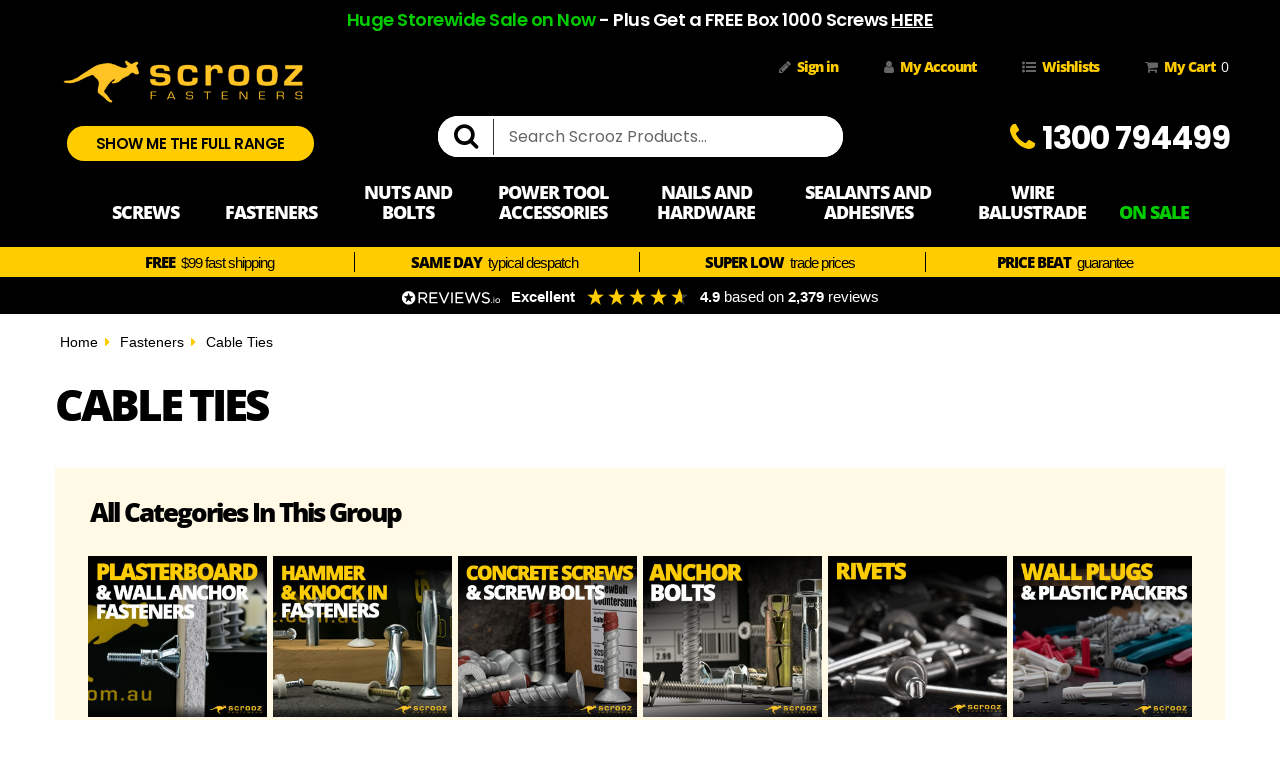

--- FILE ---
content_type: text/html; charset=utf-8
request_url: https://www.scrooz.com.au/fasteners/cable-ties/
body_size: 41982
content:
<!DOCTYPE html>
<html lang="en">
<head>
<meta http-equiv="Content-Type" content="text/html; charset=utf-8">
<meta name="keywords" content="Fasteners Cable Ties">
<meta name="description" content="UV Resistant black nylon Cable Ties. Smooth Edges. Variety of widths &amp; lengths available. Free shipping over $99.">
<meta name="viewport" content="width=device-width, initial-scale=1.0,">
<meta name="google-site-verification" content="9D7kz4ccnWkNDfh88EFaeiGD_4HYVwzCnq_S03qSXmo">
<meta name="facebook-domain-verification" content="5lnooe9d8cqcx29gjdih9mfwkyz8j2">
<meta property="og:image" content="https://www.scrooz.com.au/assets/website_logo.png">
<meta property="og:title" content="Cable Ties | Zip Ties | Hardware">
<meta property="og:site_name" content="Scrooz Fasteners">
<meta property="og:type" content="website">
<meta property="og:url" content="https://www.scrooz.com.au/fasteners/cable-ties/">
<meta property="og:description" content="UV Resistant black nylon Cable Ties. Smooth Edges. Variety of widths &amp; lengths available. Free shipping over $99.">
<meta name="google-site-verification" content="tWAiDuL5DhQLwh3dWEtcPd3CZ61NBkcMN-5MASPVso4" />
<title>Cable Ties | Zip Ties | Hardware</title>
<link rel="canonical" href="https://www.scrooz.com.au/fasteners/cable-ties/">
<link rel="shortcut icon" href="https://www.scrooz.com.au/assets/favicon_logo.png">
<link class="theme-selector" rel="stylesheet" type="text/css" href="/assets/themes/scrooz-live-latest-300425/css/app.css?1768482706" media="all">
<link rel="stylesheet" type="text/css" href="/assets/themes/scrooz-live-latest-300425/css/scrooz-live-latest-150422.css?1768482706" media="all">
<link rel="stylesheet" type="text/css" href="/assets/themes/scrooz-live-latest-300425/css/scroozfonts-v2.css?1768482706" media="all">
<link rel="stylesheet" type="text/css" href="/assets/font-awesome-scrooz/css/font-awesome.min.css" media="all">
<link rel="preconnect" href="https://fonts.googleapis.com">
<link rel="preconnect" href="https://fonts.gstatic.com" crossorigin>
<link href="https://fonts.googleapis.com/css2?family=Poppins:wght@300;400;500;600;700;800&display=swap" rel="stylesheet">

	
<!--PD Search-->
<link rel="preconnect" href="https://goto.algolia.com/e/139121/2020-03-31/2kcy16/400949201?h=9GMPEgml1ZpRcLS30wnLsRp2orL16RUozrdvZ-Za4pw">
<link rel="stylesheet" type="text/css" href="/assets/themes/scrooz-live-latest-300425/css/pd-search.css?1768482706" media="all">

<!--[if lte IE 8]>
	<script type="text/javascript" src="https://cdn.neto.com.au/assets/neto-cdn/html5shiv/3.7.0/html5shiv.js"></script>
	<script type="text/javascript" src="https://cdn.neto.com.au/assets/neto-cdn/respond.js/1.3.0/respond.min.js"></script>
<![endif]-->
<!-- Begin: Script 108 -->


<!-- End: Script 108 -->
<!-- Begin: Script 117 -->
<!-- Global site tag (gtag.js) - Google Analytics -->
<script async src="https://www.googletagmanager.com/gtag/js?id=G-YSYNK0CZLC"></script>
<script>
  window.dataLayer = window.dataLayer || [];
  function gtag(){dataLayer.push(arguments);}
  gtag('js', new Date());
    gtag('config', 'G-YSYNK0CZLC', {
      send_page_view: false
    });
</script>
<!-- End: Script 117 -->

<script type="application/ld+json">
{
  "@context": "http://schema.org",
  "@type": "WebSite",
  "url": "https://www.scrooz.com.au/fasteners/cable-ties/",
  "name": "Cable Ties | Zip Ties | Hardware"
}
</script>
<script type="application/ld+json">
{
  "@context": {
    "@vocab": "http://schema.org/"
  },
  "@graph": [
	{
		"@type":"CollectionPage",
		"headline":"Cable Ties | Zip Ties | Hardware",
		"url":"https://www.scrooz.com.au/fasteners/cable-ties/",
		"@id":"https://www.scrooz.com.au/fasteners/cable-ties/#collectionpage",
		"mainEntity":{
			"@id":"https://www.scrooz.com.au/fasteners/cable-ties/#itemlist"
		},
		"publisher":{
			"@id":"https://www.scrooz.com.au/#localbusiness"
		},
		"inLanguage":"en-AU",
		"isPartOf": {
			"@id": "https://www.scrooz.com.au/#website"
		},
		"about": {
			"@id": "https://www.scrooz.com.au/#localbusiness"
		},
		"breadcrumb":{
			"@id":"https://www.scrooz.com.au/fasteners/cable-ties/#breadcrumb"
		}
	},{
		"@type": "BreadcrumbList",
		"@id":"https://www.scrooz.com.au/fasteners/cable-ties/#breadcrumb",
		"itemListElement": [{
		"@type": "ListItem",
		"position": 1,
		"item": "https://www.scrooz.com.au",
		"name": "Home"
		},{
		"@type": "ListItem",
		"position": 2,
		"item": "https://www.scrooz.com.au/fasteners/",
		"name": "Fasteners"
		},{
		"@type": "ListItem",
		"position": 3,
		"item": "https://www.scrooz.com.au/fasteners/cable-ties/",
		"name": "Cable Ties"
	  }]
	}
,{
	"@type":"ItemList",
	"@id":"https://www.scrooz.com.au/fasteners/cable-ties/#itemlist",
	"itemListElement":[{
	  "@type": "Product",
	  "url": "https://www.scrooz.com.au/2.5mm-x-100mm-cable-ties-black-pack-100",
	  "@id" : "https://www.scrooz.com.au/2.5mm-x-100mm-cable-ties-black-pack-100#product",
	  "name": "2.5mm x 100mm Cable Ties Black Pack 100",
	  "image": ["https://www.scrooz.com.au/assets/full/CT25200P.jpg?20241018154614","https://www.scrooz.com.au/assets/thumb/CT25200P.jpg?20241018154614","https://www.scrooz.com.au/assets/thumbL/CT25200P.jpg?20241018154614"],
	  "description": "Black Nylon Cable Ties - Self Locking, UV Resistant Product Specifications:  Quantity: 100 Width: 2.5mm Length: 100mm Colour: Black Material: Plastic Nylon Body: One piece design UV resistant: Yes  Description Scrooz black nylon cable ties are high strength, UV resistant zip ties designed for fast, secure bundling of cables, wires, pipes and more. With a one-piece construction and no metal parts, they&#39;re ideal for electrical, automotive, industrial, or general fastening jobs. Each tie delivers excellent weather resistance and long-term stability in outdoor environments. Used widely by electricians, mechanics and tradies, they&#39;re just as useful in home, office and workshop setups. Quick to apply and easy to remove - simply wrap, thread and tighten. To release, snip with a cutter or blade. All ties feature smooth edges and a firm locking head that won&#39;t loosen or slip under load. Supplied in handy 100 packs or cost-saving 1000-unit bulk boxes.", 
	  "sku": "CT25200P",
	  "mpn": "CT25200P",
	  "brand": {
		"@type": "Brand",
		"name": "Generic"
	  },
	  "itemCondition": "http://schema.org/NewCondition"
,
		"offers": {
		"@type": "Offer",
		"priceCurrency": "AUD",   
	"price" : "0.76",
		"priceValidUntil" : "2027-03-01",
	"availability": "http://schema.org/PreOrder"
	}}
,
	{
	  "@type": "Product",
	  "url": "https://www.scrooz.com.au/2.5mm-x-100mm-cable-ties-black-carton-1000",
	  "@id" : "https://www.scrooz.com.au/2.5mm-x-100mm-cable-ties-black-carton-1000#product",
	  "name": "2.5mm x 100mm Cable Ties Black Carton 1000",
	  "image": ["https://www.scrooz.com.au/assets/full/CT25200Z.jpg?20241018154811","https://www.scrooz.com.au/assets/thumb/CT25200Z.jpg?20241018154811","https://www.scrooz.com.au/assets/thumbL/CT25200Z.jpg?20241018154811"],
	  "description": "Black Nylon Cable Ties - Self Locking, UV Resistant Product Specifications:  Quantity: 1000 Width: 2.5mm Length: 100mm Colour: Black Material: Plastic Nylon Body: One piece design UV resistant: Yes  Description Scrooz black nylon cable ties are high strength, UV resistant zip ties designed for fast, secure bundling of cables, wires, pipes and more. With a one-piece construction and no metal parts, they&#39;re ideal for electrical, automotive, industrial, or general fastening jobs. Each tie delivers excellent weather resistance and long-term stability in outdoor environments. Used widely by electricians, mechanics and tradies, they&#39;re just as useful in home, office and workshop setups. Quick to apply and easy to remove - simply wrap, thread and tighten. To release, snip with a cutter or blade. All ties feature smooth edges and a firm locking head that won&#39;t loosen or slip under load. Supplied in handy 100 packs or cost-saving 1000-unit bulk boxes.", 
	  "sku": "CT25200Z",
	  "mpn": "CT25200Z",
	  "brand": {
		"@type": "Brand",
		"name": "Generic"
	  },
	  "itemCondition": "http://schema.org/NewCondition"
,
		"offers": {
		"@type": "Offer",
		"priceCurrency": "AUD",   
	"price" : "5.04",
		"priceValidUntil" : "2027-03-01",
	"availability": "http://schema.org/PreOrder"
	}}
,
	{
	  "@type": "Product",
	  "url": "https://www.scrooz.com.au/3.6mm-x-140mm-cable-ties-black-pack-100",
	  "@id" : "https://www.scrooz.com.au/3.6mm-x-140mm-cable-ties-black-pack-100#product",
	  "name": "3.6mm x 140mm Cable Ties Black Pack 100",
	  "image": ["https://www.scrooz.com.au/assets/full/CT36200P.jpg?20241018154633","https://www.scrooz.com.au/assets/thumb/CT36200P.jpg?20241018154633","https://www.scrooz.com.au/assets/thumbL/CT36200P.jpg?20241018154633"],
	  "description": "Black Nylon Cable Ties - Self Locking, UV Resistant Product Specifications:  Quantity: 100 Width: 3.6mm Length: 140mm Colour: Black Material: Plastic Nylon Body: One piece design UV resistant: Yes  Description Scrooz black nylon cable ties are high strength, UV resistant zip ties designed for fast, secure bundling of cables, wires, pipes and more. With a one-piece construction and no metal parts, they&#39;re ideal for electrical, automotive, industrial, or general fastening jobs. Each tie delivers excellent weather resistance and long-term stability in outdoor environments. Used widely by electricians, mechanics and tradies, they&#39;re just as useful in home, office and workshop setups. Quick to apply and easy to remove - simply wrap, thread and tighten. To release, snip with a cutter or blade. All ties feature smooth edges and a firm locking head that won&#39;t loosen or slip under load. Supplied in handy 100 packs or cost-saving 1000-unit bulk boxes.", 
	  "sku": "CT36200P",
	  "mpn": "CT36200P",
	  "brand": {
		"@type": "Brand",
		"name": "Generic"
	  },
	  "itemCondition": "http://schema.org/NewCondition"
,
		"offers": {
		"@type": "Offer",
		"priceCurrency": "AUD",   
	"price" : "1.95",
		"priceValidUntil" : "2027-03-01",
	"availability": "http://schema.org/InStock"
	}}
,
	{
	  "@type": "Product",
	  "url": "https://www.scrooz.com.au/3.6mm-x-140mm-cable-ties-black-carton-1000",
	  "@id" : "https://www.scrooz.com.au/3.6mm-x-140mm-cable-ties-black-carton-1000#product",
	  "name": "3.6mm x 140mm Cable Ties Black Carton 1000",
	  "image": ["https://www.scrooz.com.au/assets/full/CT36200Z.jpg?20241018154817","https://www.scrooz.com.au/assets/thumb/CT36200Z.jpg?20241018154817","https://www.scrooz.com.au/assets/thumbL/CT36200Z.jpg?20241018154817"],
	  "description": "Black Nylon Cable Ties - Self Locking, UV Resistant Product Specifications:  Quantity: 1000 Width: 3.6mm Length: 140mm Colour: Black Material: Plastic Nylon Body: One piece design UV resistant: Yes  Description Scrooz black nylon cable ties are high strength, UV resistant zip ties designed for fast, secure bundling of cables, wires, pipes and more. With a one-piece construction and no metal parts, they&#39;re ideal for electrical, automotive, industrial, or general fastening jobs. Each tie delivers excellent weather resistance and long-term stability in outdoor environments. Used widely by electricians, mechanics and tradies, they&#39;re just as useful in home, office and workshop setups. Quick to apply and easy to remove - simply wrap, thread and tighten. To release, snip with a cutter or blade. All ties feature smooth edges and a firm locking head that won&#39;t loosen or slip under load. Supplied in handy 100 packs or cost-saving 1000-unit bulk boxes.", 
	  "sku": "CT36200Z",
	  "mpn": "CT36200Z",
	  "brand": {
		"@type": "Brand",
		"name": "Generic"
	  },
	  "itemCondition": "http://schema.org/NewCondition"
,
		"offers": {
		"@type": "Offer",
		"priceCurrency": "AUD",   
	"price" : "12.95",
		"priceValidUntil" : "2027-03-01",
	"availability": "http://schema.org/InStock"
	}}
,
	{
	  "@type": "Product",
	  "url": "https://www.scrooz.com.au/3.6mm-x-200mm-cable-ties-black-pack-100",
	  "@id" : "https://www.scrooz.com.au/3.6mm-x-200mm-cable-ties-black-pack-100#product",
	  "name": "3.6mm x 200mm Cable Ties Black Pack 100",
	  "image": ["https://www.scrooz.com.au/assets/full/CT36300P.jpg?20241018154636","https://www.scrooz.com.au/assets/thumb/CT36300P.jpg?20241018154636","https://www.scrooz.com.au/assets/thumbL/CT36300P.jpg?20241018154636"],
	  "description": "Black Nylon Cable Ties - Self Locking, UV Resistant Product Specifications:  Quantity: 100 Width: 3.6mm Length: 200mm Colour: Black Material: Plastic Nylon Body: One piece design UV resistant: Yes  Description Scrooz black nylon cable ties are high strength, UV resistant zip ties designed for fast, secure bundling of cables, wires, pipes and more. With a one-piece construction and no metal parts, they&#39;re ideal for electrical, automotive, industrial, or general fastening jobs. Each tie delivers excellent weather resistance and long-term stability in outdoor environments. Used widely by electricians, mechanics and tradies, they&#39;re just as useful in home, office and workshop setups. Quick to apply and easy to remove - simply wrap, thread and tighten. To release, snip with a cutter or blade. All ties feature smooth edges and a firm locking head that won&#39;t loosen or slip under load. Supplied in handy 100 packs or cost-saving 1000-unit bulk boxes.", 
	  "sku": "CT36300P",
	  "mpn": "CT36300P",
	  "brand": {
		"@type": "Brand",
		"name": "Generic"
	  },
	  "itemCondition": "http://schema.org/NewCondition"
,
		"offers": {
		"@type": "Offer",
		"priceCurrency": "AUD",   
	"price" : "2.54",
		"priceValidUntil" : "2027-03-01",
	"availability": "http://schema.org/InStock"
	}}
,
	{
	  "@type": "Product",
	  "url": "https://www.scrooz.com.au/3.6mm-x-200mm-cable-ties-black-carton-1000",
	  "@id" : "https://www.scrooz.com.au/3.6mm-x-200mm-cable-ties-black-carton-1000#product",
	  "name": "3.6mm x 200mm Cable Ties Black Carton 1000",
	  "image": ["https://www.scrooz.com.au/assets/full/CT36300Z.jpg?20241018154825","https://www.scrooz.com.au/assets/thumb/CT36300Z.jpg?20241018154825","https://www.scrooz.com.au/assets/thumbL/CT36300Z.jpg?20241018154825"],
	  "description": "Black Nylon Cable Ties - Self Locking, UV Resistant Product Specifications:  Quantity: 1000 Width: 3.6mm Length: 200mm Colour: Black Material: Plastic Nylon Body: One piece design UV resistant: Yes  Description Scrooz black nylon cable ties are high strength, UV resistant zip ties designed for fast, secure bundling of cables, wires, pipes and more. With a one-piece construction and no metal parts, they&#39;re ideal for electrical, automotive, industrial, or general fastening jobs. Each tie delivers excellent weather resistance and long-term stability in outdoor environments. Used widely by electricians, mechanics and tradies, they&#39;re just as useful in home, office and workshop setups. Quick to apply and easy to remove - simply wrap, thread and tighten. To release, snip with a cutter or blade. All ties feature smooth edges and a firm locking head that won&#39;t loosen or slip under load. Supplied in handy 100 packs or cost-saving 1000-unit bulk boxes.", 
	  "sku": "CT36300Z",
	  "mpn": "CT36300Z",
	  "brand": {
		"@type": "Brand",
		"name": "Generic"
	  },
	  "itemCondition": "http://schema.org/NewCondition"
,
		"offers": {
		"@type": "Offer",
		"priceCurrency": "AUD",   
	"price" : "16.79",
		"priceValidUntil" : "2027-03-01",
	"availability": "http://schema.org/InStock"
	}}
,
	{
	  "@type": "Product",
	  "url": "https://www.scrooz.com.au/4.8mm-x-200mm-cable-ties-black-pack-100",
	  "@id" : "https://www.scrooz.com.au/4.8mm-x-200mm-cable-ties-black-pack-100#product",
	  "name": "4.8mm x 200mm Cable Ties Black Pack 100",
	  "image": ["https://www.scrooz.com.au/assets/full/CT48160P.jpg?20241018154640","https://www.scrooz.com.au/assets/thumb/CT48160P.jpg?20241018154640","https://www.scrooz.com.au/assets/thumbL/CT48160P.jpg?20241018154640"],
	  "description": "Black Nylon Cable Ties - Self Locking, UV Resistant Product Specifications:  Quantity: 100 Width: 4.8mm Length: 200mm Colour: Black Material: Plastic Nylon Body: One piece design UV resistant: Yes  Description Scrooz black nylon cable ties are high strength, UV resistant zip ties designed for fast, secure bundling of cables, wires, pipes and more. With a one-piece construction and no metal parts, they&#39;re ideal for electrical, automotive, industrial, or general fastening jobs. Each tie delivers excellent weather resistance and long-term stability in outdoor environments. Used widely by electricians, mechanics and tradies, they&#39;re just as useful in home, office and workshop setups. Quick to apply and easy to remove - simply wrap, thread and tighten. To release, snip with a cutter or blade. All ties feature smooth edges and a firm locking head that won&#39;t loosen or slip under load. Supplied in handy 100 packs or cost-saving 1000-unit bulk boxes.", 
	  "sku": "CT48160P",
	  "mpn": "CT48160P",
	  "brand": {
		"@type": "Brand",
		"name": "Generic"
	  },
	  "itemCondition": "http://schema.org/NewCondition"
,
		"offers": {
		"@type": "Offer",
		"priceCurrency": "AUD",   
	"price" : "3.44",
		"priceValidUntil" : "2027-03-01",
	"availability": "http://schema.org/InStock"
	}}
,
	{
	  "@type": "Product",
	  "url": "https://www.scrooz.com.au/4.8mm-x-200mm-cable-ties-black-carton-1000",
	  "@id" : "https://www.scrooz.com.au/4.8mm-x-200mm-cable-ties-black-carton-1000#product",
	  "name": "4.8mm x 200mm Cable Ties Black Carton 1000",
	  "image": ["https://www.scrooz.com.au/assets/full/CT48160Z.jpg?20241018154831","https://www.scrooz.com.au/assets/thumb/CT48160Z.jpg?20241018154831","https://www.scrooz.com.au/assets/thumbL/CT48160Z.jpg?20241018154831"],
	  "description": "Black Nylon Cable Ties - Self Locking, UV Resistant Product Specifications:  Quantity: 1000 Width: 4.8mm Length: 200mm Colour: Black Material: Plastic Nylon Body: One piece design UV resistant: Yes  Description Scrooz black nylon cable ties are high strength, UV resistant zip ties designed for fast, secure bundling of cables, wires, pipes and more. With a one-piece construction and no metal parts, they&#39;re ideal for electrical, automotive, industrial, or general fastening jobs. Each tie delivers excellent weather resistance and long-term stability in outdoor environments. Used widely by electricians, mechanics and tradies, they&#39;re just as useful in home, office and workshop setups. Quick to apply and easy to remove - simply wrap, thread and tighten. To release, snip with a cutter or blade. All ties feature smooth edges and a firm locking head that won&#39;t loosen or slip under load. Supplied in handy 100 packs or cost-saving 1000-unit bulk boxes.", 
	  "sku": "CT48160Z",
	  "mpn": "CT48160Z",
	  "brand": {
		"@type": "Brand",
		"name": "Generic"
	  },
	  "itemCondition": "http://schema.org/NewCondition"
,
		"offers": {
		"@type": "Offer",
		"priceCurrency": "AUD",   
	"price" : "22.70",
		"priceValidUntil" : "2027-03-01",
	"availability": "http://schema.org/InStock"
	}}
,
	{
	  "@type": "Product",
	  "url": "https://www.scrooz.com.au/4.8mm-x-290mm-cable-ties-black-pack-100",
	  "@id" : "https://www.scrooz.com.au/4.8mm-x-290mm-cable-ties-black-pack-100#product",
	  "name": "4.8mm x 290mm Cable Ties Black Pack 100",
	  "image": ["https://www.scrooz.com.au/assets/full/CT48250P.jpg?20241018154643","https://www.scrooz.com.au/assets/thumb/CT48250P.jpg?20241018154643","https://www.scrooz.com.au/assets/thumbL/CT48250P.jpg?20241018154643"],
	  "description": "Black Nylon Cable Ties - Self Locking, UV Resistant Product Specifications:  Quantity: 100 Width: 4.8mm Length: 290mm Colour: Black Material: Plastic Nylon Body: One piece design UV resistant: Yes  Description Scrooz black nylon cable ties are high strength, UV resistant zip ties designed for fast, secure bundling of cables, wires, pipes and more. With a one-piece construction and no metal parts, they&#39;re ideal for electrical, automotive, industrial, or general fastening jobs. Each tie delivers excellent weather resistance and long-term stability in outdoor environments. Used widely by electricians, mechanics and tradies, they&#39;re just as useful in home, office and workshop setups. Quick to apply and easy to remove - simply wrap, thread and tighten. To release, snip with a cutter or blade. All ties feature smooth edges and a firm locking head that won&#39;t loosen or slip under load. Supplied in handy 100 packs or cost-saving 1000-unit bulk boxes.", 
	  "sku": "CT48250P",
	  "mpn": "CT48250P",
	  "brand": {
		"@type": "Brand",
		"name": "Generic"
	  },
	  "itemCondition": "http://schema.org/NewCondition"
,
		"offers": {
		"@type": "Offer",
		"priceCurrency": "AUD",   
	"price" : "5.20",
		"priceValidUntil" : "2027-03-01",
	"availability": "http://schema.org/PreOrder"
	}}
,
	{
	  "@type": "Product",
	  "url": "https://www.scrooz.com.au/4.8mm-x-290mm-cable-ties-black-carton-1000",
	  "@id" : "https://www.scrooz.com.au/4.8mm-x-290mm-cable-ties-black-carton-1000#product",
	  "name": "4.8mm x 290mm Cable Ties Black Carton 1000",
	  "image": ["https://www.scrooz.com.au/assets/full/CT48250Z.jpg?20241018154838","https://www.scrooz.com.au/assets/thumb/CT48250Z.jpg?20241018154838","https://www.scrooz.com.au/assets/thumbL/CT48250Z.jpg?20241018154838"],
	  "description": "Black Nylon Cable Ties - Self Locking, UV Resistant Product Specifications:  Quantity: 1000 Width: 4.8mm Length: 290mm Colour: Black Material: Plastic Nylon Body: One piece design UV resistant: Yes  Description Scrooz black nylon cable ties are high strength, UV resistant zip ties designed for fast, secure bundling of cables, wires, pipes and more. With a one-piece construction and no metal parts, they&#39;re ideal for electrical, automotive, industrial, or general fastening jobs. Each tie delivers excellent weather resistance and long-term stability in outdoor environments. Used widely by electricians, mechanics and tradies, they&#39;re just as useful in home, office and workshop setups. Quick to apply and easy to remove - simply wrap, thread and tighten. To release, snip with a cutter or blade. All ties feature smooth edges and a firm locking head that won&#39;t loosen or slip under load. Supplied in handy 100 packs or cost-saving 1000-unit bulk boxes.", 
	  "sku": "CT48250Z",
	  "mpn": "CT48250Z",
	  "brand": {
		"@type": "Brand",
		"name": "Generic"
	  },
	  "itemCondition": "http://schema.org/NewCondition"
,
		"offers": {
		"@type": "Offer",
		"priceCurrency": "AUD",   
	"price" : "34.77",
		"priceValidUntil" : "2027-03-01",
	"availability": "http://schema.org/PreOrder"
	}}
,
	{
	  "@type": "Product",
	  "url": "https://www.scrooz.com.au/4.8mm-x-360mm-cable-ties-black-pack-100",
	  "@id" : "https://www.scrooz.com.au/4.8mm-x-360mm-cable-ties-black-pack-100#product",
	  "name": "4.8mm x 360mm Cable Ties Black Pack 100",
	  "image": ["https://www.scrooz.com.au/assets/full/CT48430P.jpg?20241018154648","https://www.scrooz.com.au/assets/thumb/CT48430P.jpg?20241018154648","https://www.scrooz.com.au/assets/thumbL/CT48430P.jpg?20241018154648"],
	  "description": "Black Nylon Cable Ties - Self Locking, UV Resistant Product Specifications:  Quantity: 100 Width: 4.8mm Length: 360mm Colour: Black Material: Plastic Nylon Body: One piece design UV resistant: Yes  Description Scrooz black nylon cable ties are high strength, UV resistant zip ties designed for fast, secure bundling of cables, wires, pipes and more. With a one-piece construction and no metal parts, they&#39;re ideal for electrical, automotive, industrial, or general fastening jobs. Each tie delivers excellent weather resistance and long-term stability in outdoor environments. Used widely by electricians, mechanics and tradies, they&#39;re just as useful in home, office and workshop setups. Quick to apply and easy to remove - simply wrap, thread and tighten. To release, snip with a cutter or blade. All ties feature smooth edges and a firm locking head that won&#39;t loosen or slip under load. Supplied in handy 100 packs or cost-saving 1000-unit bulk boxes.", 
	  "sku": "CT48430P",
	  "mpn": "CT48430P",
	  "brand": {
		"@type": "Brand",
		"name": "Generic"
	  },
	  "itemCondition": "http://schema.org/NewCondition"
,
		"offers": {
		"@type": "Offer",
		"priceCurrency": "AUD",   
	"price" : "6.26",
		"priceValidUntil" : "2027-03-01",
	"availability": "http://schema.org/InStock"
	}}
,
	{
	  "@type": "Product",
	  "url": "https://www.scrooz.com.au/4.8mm-x-360mm-cable-ties-black-carton-1000",
	  "@id" : "https://www.scrooz.com.au/4.8mm-x-360mm-cable-ties-black-carton-1000#product",
	  "name": "4.8mm x 360mm Cable Ties Black Carton 1000",
	  "image": ["https://www.scrooz.com.au/assets/full/CT48430Z.jpg?20241018154844","https://www.scrooz.com.au/assets/thumb/CT48430Z.jpg?20241018154844","https://www.scrooz.com.au/assets/thumbL/CT48430Z.jpg?20241018154844"],
	  "description": "Black Nylon Cable Ties - Self Locking, UV Resistant Product Specifications:  Quantity: 1000 Width: 4.8mm Length: 360mm Colour: Black Material: Plastic Nylon Body: One piece design UV resistant: Yes  Description Scrooz black nylon cable ties are high strength, UV resistant zip ties designed for fast, secure bundling of cables, wires, pipes and more. With a one-piece construction and no metal parts, they&#39;re ideal for electrical, automotive, industrial, or general fastening jobs. Each tie delivers excellent weather resistance and long-term stability in outdoor environments. Used widely by electricians, mechanics and tradies, they&#39;re just as useful in home, office and workshop setups. Quick to apply and easy to remove - simply wrap, thread and tighten. To release, snip with a cutter or blade. All ties feature smooth edges and a firm locking head that won&#39;t loosen or slip under load. Supplied in handy 100 packs or cost-saving 1000-unit bulk boxes.", 
	  "sku": "CT48430Z",
	  "mpn": "CT48430Z",
	  "brand": {
		"@type": "Brand",
		"name": "Generic"
	  },
	  "itemCondition": "http://schema.org/NewCondition"
,
		"offers": {
		"@type": "Offer",
		"priceCurrency": "AUD",   
	"price" : "41.54",
		"priceValidUntil" : "2027-03-01",
	"availability": "http://schema.org/InStock"
	}}
,
	{
	  "@type": "Product",
	  "url": "https://www.scrooz.com.au/7.6mm-x-300mm-cable-ties-black-pack-100",
	  "@id" : "https://www.scrooz.com.au/7.6mm-x-300mm-cable-ties-black-pack-100#product",
	  "name": "7.6mm x 300mm Cable Ties Black Pack 100",
	  "image": ["https://www.scrooz.com.au/assets/full/CT76200P.jpg?20241018154649","https://www.scrooz.com.au/assets/thumb/CT76200P.jpg?20241018154649","https://www.scrooz.com.au/assets/thumbL/CT76200P.jpg?20241018154649"],
	  "description": "Black Nylon Cable Ties - Self Locking, UV Resistant Product Specifications:  Quantity: 100 Width: 7.6mm Length: 300mm Colour: Black Material: Plastic Nylon Body: One piece design UV resistant: Yes  Description Scrooz black nylon cable ties are high strength, UV resistant zip ties designed for fast, secure bundling of cables, wires, pipes and more. With a one-piece construction and no metal parts, they&#39;re ideal for electrical, automotive, industrial, or general fastening jobs. Each tie delivers excellent weather resistance and long-term stability in outdoor environments. Used widely by electricians, mechanics and tradies, they&#39;re just as useful in home, office and workshop setups. Quick to apply and easy to remove - simply wrap, thread and tighten. To release, snip with a cutter or blade. All ties feature smooth edges and a firm locking head that won&#39;t loosen or slip under load. Supplied in handy 100 packs or cost-saving 1000-unit bulk boxes.", 
	  "sku": "CT76200P",
	  "mpn": "CT76200P",
	  "brand": {
		"@type": "Brand",
		"name": "Generic"
	  },
	  "itemCondition": "http://schema.org/NewCondition"
,
		"offers": {
		"@type": "Offer",
		"priceCurrency": "AUD",   
	"price" : "11.41",
		"priceValidUntil" : "2027-03-01",
	"availability": "http://schema.org/InStock"
	}}
,
	{
	  "@type": "Product",
	  "url": "https://www.scrooz.com.au/7.6mm-x-300mm-cable-ties-black-carton-1000",
	  "@id" : "https://www.scrooz.com.au/7.6mm-x-300mm-cable-ties-black-carton-1000#product",
	  "name": "7.6mm x 300mm Cable Ties Black Carton 1000",
	  "image": ["https://www.scrooz.com.au/assets/full/CT76200Z.jpg?20241018154851","https://www.scrooz.com.au/assets/thumb/CT76200Z.jpg?20241018154851","https://www.scrooz.com.au/assets/thumbL/CT76200Z.jpg?20241018154851"],
	  "description": "Black Nylon Cable Ties - Self Locking, UV Resistant Product Specifications:  Quantity: 1000 Width: 7.6mm Length: 300mm Colour: Black Material: Plastic Nylon Body: One piece design UV resistant: Yes  Description Scrooz black nylon cable ties are high strength, UV resistant zip ties designed for fast, secure bundling of cables, wires, pipes and more. With a one-piece construction and no metal parts, they&#39;re ideal for electrical, automotive, industrial, or general fastening jobs. Each tie delivers excellent weather resistance and long-term stability in outdoor environments. Used widely by electricians, mechanics and tradies, they&#39;re just as useful in home, office and workshop setups. Quick to apply and easy to remove - simply wrap, thread and tighten. To release, snip with a cutter or blade. All ties feature smooth edges and a firm locking head that won&#39;t loosen or slip under load. Supplied in handy 100 packs or cost-saving 1000-unit bulk boxes.", 
	  "sku": "CT76200Z",
	  "mpn": "CT76200Z",
	  "brand": {
		"@type": "Brand",
		"name": "Generic"
	  },
	  "itemCondition": "http://schema.org/NewCondition"
,
		"offers": {
		"@type": "Offer",
		"priceCurrency": "AUD",   
	"price" : "76.09",
		"priceValidUntil" : "2027-03-01",
	"availability": "http://schema.org/InStock"
	}}
,
	{
	  "@type": "Product",
	  "url": "https://www.scrooz.com.au/7.6mm-x-370mm-cable-ties-black-pack-100",
	  "@id" : "https://www.scrooz.com.au/7.6mm-x-370mm-cable-ties-black-pack-100#product",
	  "name": "7.6mm x 370mm Cable Ties Black Pack 100",
	  "image": ["https://www.scrooz.com.au/assets/full/CT76300P.jpg?20241018154653","https://www.scrooz.com.au/assets/thumb/CT76300P.jpg?20241018154653","https://www.scrooz.com.au/assets/thumbL/CT76300P.jpg?20241018154653"],
	  "description": "Black Nylon Cable Ties - Self Locking, UV Resistant Product Specifications:  Quantity: 100 Width: 7.6mm Length: 370mm Colour: Black Material: Plastic Nylon Body: One piece design UV resistant: Yes  Description Scrooz black nylon cable ties are high strength, UV resistant zip ties designed for fast, secure bundling of cables, wires, pipes and more. With a one-piece construction and no metal parts, they&#39;re ideal for electrical, automotive, industrial, or general fastening jobs. Each tie delivers excellent weather resistance and long-term stability in outdoor environments. Used widely by electricians, mechanics and tradies, they&#39;re just as useful in home, office and workshop setups. Quick to apply and easy to remove - simply wrap, thread and tighten. To release, snip with a cutter or blade. All ties feature smooth edges and a firm locking head that won&#39;t loosen or slip under load. Supplied in handy 100 packs or cost-saving 1000-unit bulk boxes.", 
	  "sku": "CT76300P",
	  "mpn": "CT76300P",
	  "brand": {
		"@type": "Brand",
		"name": "Generic"
	  },
	  "itemCondition": "http://schema.org/NewCondition"
,
		"offers": {
		"@type": "Offer",
		"priceCurrency": "AUD",   
	"price" : "15.35",
		"priceValidUntil" : "2027-03-01",
	"availability": "http://schema.org/InStock"
	}}
,
	{
	  "@type": "Product",
	  "url": "https://www.scrooz.com.au/7.6mm-x-370mm-cable-ties-black-carton-1000",
	  "@id" : "https://www.scrooz.com.au/7.6mm-x-370mm-cable-ties-black-carton-1000#product",
	  "name": "7.6mm x 370mm Cable Ties Black Carton 1000",
	  "image": ["https://www.scrooz.com.au/assets/full/CT76300Z.jpg?20241018154903","https://www.scrooz.com.au/assets/thumb/CT76300Z.jpg?20241018154903","https://www.scrooz.com.au/assets/thumbL/CT76300Z.jpg?20241018154903"],
	  "description": "Black Nylon Cable Ties - Self Locking, UV Resistant Product Specifications:  Quantity: 1000 Width: 7.6mm Length: 370mm Colour: Black Material: Plastic Nylon Body: One piece design UV resistant: Yes  Description Scrooz black nylon cable ties are high strength, UV resistant zip ties designed for fast, secure bundling of cables, wires, pipes and more. With a one-piece construction and no metal parts, they&#39;re ideal for electrical, automotive, industrial, or general fastening jobs. Each tie delivers excellent weather resistance and long-term stability in outdoor environments. Used widely by electricians, mechanics and tradies, they&#39;re just as useful in home, office and workshop setups. Quick to apply and easy to remove - simply wrap, thread and tighten. To release, snip with a cutter or blade. All ties feature smooth edges and a firm locking head that won&#39;t loosen or slip under load. Supplied in handy 100 packs or cost-saving 1000-unit bulk boxes.", 
	  "sku": "CT76300Z",
	  "mpn": "CT76300Z",
	  "brand": {
		"@type": "Brand",
		"name": "Generic"
	  },
	  "itemCondition": "http://schema.org/NewCondition"
,
		"offers": {
		"@type": "Offer",
		"priceCurrency": "AUD",   
	"price" : "102.23",
		"priceValidUntil" : "2027-03-01",
	"availability": "http://schema.org/InStock"
	}}
,
	{
	  "@type": "Product",
	  "url": "https://www.scrooz.com.au/9.0mm-x-550mm-cable-ties-black-pack-100",
	  "@id" : "https://www.scrooz.com.au/9.0mm-x-550mm-cable-ties-black-pack-100#product",
	  "name": "9.0mm x 550mm Cable Ties Black Pack 100",
	  "image": ["https://www.scrooz.com.au/assets/full/CT90430P.jpg?20241018154657","https://www.scrooz.com.au/assets/thumb/CT90430P.jpg?20241018154657","https://www.scrooz.com.au/assets/thumbL/CT90430P.jpg?20241018154657"],
	  "description": "Black Nylon Cable Ties - Self Locking, UV Resistant Product Specifications:  Quantity: 100 Width: 9.0mm Length: 550mm Colour: Black Material: Plastic Nylon Body: One piece design UV resistant: Yes  Description Scrooz black nylon cable ties are high strength, UV resistant zip ties designed for fast, secure bundling of cables, wires, pipes and more. With a one-piece construction and no metal parts, they&#39;re ideal for electrical, automotive, industrial, or general fastening jobs. Each tie delivers excellent weather resistance and long-term stability in outdoor environments. Used widely by electricians, mechanics and tradies, they&#39;re just as useful in home, office and workshop setups. Quick to apply and easy to remove - simply wrap, thread and tighten. To release, snip with a cutter or blade. All ties feature smooth edges and a firm locking head that won&#39;t loosen or slip under load. Supplied in handy 100 packs or cost-saving 1000-unit bulk boxes.", 
	  "sku": "CT90430P",
	  "mpn": "CT90430P",
	  "brand": {
		"@type": "Brand",
		"name": "Generic"
	  },
	  "itemCondition": "http://schema.org/NewCondition"
,
		"offers": {
		"@type": "Offer",
		"priceCurrency": "AUD",   
	"price" : "25.81",
		"priceValidUntil" : "2027-03-01",
	"availability": "http://schema.org/InStock"
	}}
,
	{
	  "@type": "Product",
	  "url": "https://www.scrooz.com.au/9.0mm-x-550mm-cable-ties-black-carton-500",
	  "@id" : "https://www.scrooz.com.au/9.0mm-x-550mm-cable-ties-black-carton-500#product",
	  "name": "9.0mm x 550mm Cable Ties Black Carton 500",
	  "image": ["https://www.scrooz.com.au/assets/full/CT90430Z.jpg?20241018154910","https://www.scrooz.com.au/assets/thumb/CT90430Z.jpg?20241018154910","https://www.scrooz.com.au/assets/thumbL/CT90430Z.jpg?20241018154910"],
	  "description": "Black Nylon Cable Ties - Self Locking, UV Resistant Product Specifications:  Quantity: 500 Width: 9.0mm Length: 550mm Colour: Black Material: Plastic Nylon Body: One piece design UV resistant: Yes  Description Scrooz black nylon cable ties are high strength, UV resistant zip ties designed for fast, secure bundling of cables, wires, pipes and more. With a one-piece construction and no metal parts, they&#39;re ideal for electrical, automotive, industrial, or general fastening jobs. Each tie delivers excellent weather resistance and long-term stability in outdoor environments. Used widely by electricians, mechanics and tradies, they&#39;re just as useful in home, office and workshop setups. Quick to apply and easy to remove - simply wrap, thread and tighten. To release, snip with a cutter or blade. All ties feature smooth edges and a firm locking head that won&#39;t loosen or slip under load. Supplied in handy 100 packs or cost-saving 1000-unit bulk boxes.", 
	  "sku": "CT90430Z",
	  "mpn": "CT90430Z",
	  "brand": {
		"@type": "Brand",
		"name": "Generic"
	  },
	  "itemCondition": "http://schema.org/NewCondition"
,
		"offers": {
		"@type": "Offer",
		"priceCurrency": "AUD",   
	"price" : "86.13",
		"priceValidUntil" : "2027-03-01",
	"availability": "http://schema.org/InStock"
	}}
]
}
  ]
}
</script>

</head>
<body id="n_category" class="n_scrooz-live-latest-300425 n_skeletal">
	
	<header>
		
		<button onclick="topFunction()" id="myBtn" title="Go to top">TOP</button>
		
 <!-- Header Announcement -->
<div class="bg-light text-center py-2" style="min-height:35px;">
        <div class="container">
            <div class="row">
                <div class="col-12">
                  <div class="HeaderAnnouncementText"><p><span style="color:#00CC00;">Huge Storewide Sale on Now</span><span style="color:#FFFFFF;"> - Plus Get a FREE Box 1000 Screws <a href="https://www.scrooz.com.au/free-box-1000-6g-x-25mm-bugle-screws" target="_blank"><u>HERE</u></a></span></p>
</div>
                </div>
            </div>
        </div>
    </div>
<div class="container-fluid wrapper-header" style="min-height:123px;">
	
<!-- Header Start-->	
<!-- top row start-->
<div class="row top-row">
	
	<div class="LogoWrapperDesktop">
		
		<div class="ScroozLogo">
		<a href="https://www.scrooz.com.au/" title="scrooz fasteners"><img src="/assets/scrooz_images/fasteners-logo-scrooz.png" alt="screws nuts and bolts and hardware for building and construction from scrooz" style="max-width:100%; height:auto;"></a>
		</div>
		
		<div class="HeaderDesktopButtonWrapper">
		<a href="https://scrooz.com.au/scrooz-range-menu/">
		<button class="ScroozHeaderButton" type="button">SHOW ME THE FULL RANGE</button></a>
		</div> 	
	
	</div>	
	
	
	<div class="LogoWrapperMobile">
		
		<div class="TopRowMobile">
			<div class="ScroozLogoMobile">
			<a href="https://www.scrooz.com.au/" title="scrooz fasteners"><img src="/assets/scrooz_images/fasteners-logo-scrooz.png" alt="screws nuts and bolts and hardware for building and construction from scrooz" style="max-width:100%; height:auto;"></a>
			</div>
		
			<div class="CartCounterMobile">
			<a href="https://www.scrooz.com.au/_mycart?tkn=cart&ts=1769035069251853"><i class="fa fa-shopping-cart" style="margin-right: 5px;"></i><span rel="a2c_item_count">0</span></a>
			</div>
		</div>	
		
		<div class="HeaderButtonMobileWrapper">
			<div class="HeaderButtonMobile">
				<a href="https://scrooz.com.au/scrooz-range-menu/">
				<button class="ScroozHeaderButton" type="button">Show me the full range</button></a>
			</div> 
		</div>
		
	</div>
	
	<div class="HeaderDesktopAccountMenuWrapper">
		<div class="hidden-xs account-menu">
			<div class="header-cart">
				<ul>
					<span nloader-content-id="LVR5RltjZ6voTFZHSnYnltxqQ6t4027hQL3E-Out_4Y4aRuy77rwMz-AvD2G3RY79UGsf-03B6tEwCHzjdbuxA" nloader-content="[base64]" nloader-data="KZQP1xNfH4EN-qdIwk0GeC4cEjwiM9ZbsmtPBSDBeCw"></span><li><a href="https://www.scrooz.com.au/_myacct/wishlist"><i class="fa fa-list-ul"></i>Wishlists</a></li>
					<li><a href="https://www.scrooz.com.au/_mycart?tkn=cart&ts=1769035069756629"><i class="fa fa-shopping-cart"></i>My Cart<span rel="a2c_item_count">0</span></a></li>
				</ul>
			</div>
		</div>
	
		<div class="TelephoneHeader">
			<span><i class="fa fa-phone"></i>1300 794499</span>
		</div>
	</div>
	
</div>
<!-- top row end-->
	
<!-- middle row start-->	
<div class="row middle">
		<div class="SearchWrapper">
			<div class="hidden header-search">
				<form name="productsearch" method="get" action="/"><input type="hidden" name="rf" value="kw">
					<div class="input-group">
						<span class="input-group-btn"><button type="submit" aria-label="search" value="Search" class="btn btn-default"><i class="fa fa-search"></i></button>
						</span>
						<input class="form-control ajax_search" value="" placeholder="Search..." id="name_search" autocomplete="off" name="kw" type="text">
					</div>
				</form>
			</div>
		
			<div id="pd-main-searchbox"></div>
		</div>

</div>
<!-- middle row end-->	
	

<!--Nav Tag Start-->
	<nav aria-label="main menu">
<div class="row nav" style="min-height:65px;">
<div class="col-xs-12" id="nav-main">
<div class="navbar navbar-default" style="margin-bottom:0px;">
	
<!--header Mobile start-->
<div class="MobileNavMenuWrapper">
<ul class="MobileNavMenu">

	<li id="Browse"><a href="#" class="nToggleMenu" data-target=".navbar-responsive-collapse"><span class="icon"><i class="fa fa-bars"></i></span><span id="BtnTitle1">menu</span></a></li>

	<li id="Search"><a href="#" class="nToggleMenu" data-target=".navbar-mobsearch-collapse"><span class="icon"><i class="fa fa-search"></i></span><span id="BtnTitle2">search</span></a></li>

	<li id="Sign"><a href="/_myacct/"><span class="icon"><i class="fa fa-user"></i></span><span id="BtnTitle3">sign in</span></a></li>

	<li id="Phone" class="FA-outline-call"><a href="tel:1300794499"><span class="icon"><i class="fa fa-phone"></i></span><span id="BtnTitle4">call us</span></a></li>
</ul>
</div>
<!--header Mobile End-->	



<div class="row">
<div class="navbar-mobsearch-collapse">
<div class="col-xs-12 visible-xs search-mob">
<div class="hidden header-search">
<form name="productsearch" method="get" action="/"><input type="hidden" name="rf" value="kw"/>
<div class="input-group">
<span class="input-group-btn"><button type="submit" aria-label="search" value="Search" class="btn btn-default"><i class="fa fa-search"></i></button></span>
<input class="form-control ajax_search" value="" placeholder="Search..." id="name_search_mob" autocomplete="off" name="kw" type="text">
</div>
</form>
</div>
<div id="pd-mobile-searchbox"></div>
</div>
</div>
</div>

<div class="row main-nav">
<div class="container main-nav">
<div class="col-sm-8 navbar-collapse collapse navbar-responsive-collapse">
	
<!-- *************DESKTOP MENU START************-->	
<ul class="nav navbar-nav hidden-xs mainnav">
 <!--<li class="homebutton"><a href="/"><span><i class="fa fa-home"></i>Home</span></a></li>-->
	 <li class="dropdown dropdown-hover screws">
          <a href="https://www.scrooz.com.au/screws/" class="dropdown-toggle"><span>Screws</span></a>
           <ul class="dropdown-menu">
            	<div class="drop-category-list">
					<ul class="catcolumn first-col">
						<li class="lv2-main-li"><a href="/screws/wood-screws">Wood Screws</a>
                            <ul class="level3-ul">

								<li class="level3-li"><a href="/screws/wood-screws/chipboard-screws/">Chipboard Screws</a></li>
             				  	<li class="level3-li"><a href="/screws/wood-screws/multi-purpose-galvanised-screws/">Multi Purpose Galvanised Screws</a></li>
							    <li class="level3-li"><a href="/screws/wood-screws/razr-construction-screws/">Construction Screws HiCo Steel</a></li>
								 <li class="level3-li"><a href="/screws/wood-screws/construction-screws-merbau/">Merbau Construction Screws HiCo Steel</a></li>
             					<li class="level3-li"><a href="/screws/wood-screws/razr-hex-type-17-screws/">Hex Head Type 17 Self Drill Wood Screws</a></li>
								<li class="level3-li"><a href="/screws/wood-screws/panhead-multi-purpose-gold-screws/">Panhead Multi Purpose Gold Screws</a></li>
                               
                             </ul>
                         </li>
						
						  	<li class="lv2-main-li"><a href="/screws/bugle-screws/">Bugle Screws</a>
                         	<ul class="level3-ul">
                         		<li class="level3-li"><a href="/screws/bugle-screws/bugle-head-screws/">Bugle Head Screws</a></li>
                         		<li class="level3-li"><a href="/screws/bugle-screws/bugle-metal-drilling/">Bugle Head Screws Metal Drilling</a></li>
                          		<li class="level3-li"><a href="/screws/bugle-screws/bugle-head-laminating-screws/">Bugle Head Laminating Screws</a></li>
                             
                            </ul>
                    	</li>

                         <li class="lv2-main-li"><a href="/screws/batten-screws">Batten Screws</a>
                         	<ul class="level3-ul">
                                <li class="level3-li"><a href="/screws/batten-screws/batten-screws-gold-zinc/">Batten Screws Gold Zinc</a></li>
                         		<li class="level3-li"><a href="/screws/batten-screws/batten-screws-galvanised/">Batten Screws Galvanised</a></li>
                         		<li class="level3-li"><a href="/screws/batten-screws/batten-screws-stainless-steel/">Batten Screws Stainless Steel</a></li>
								<li class="level3-li"><a href="/screws/batten-screws/metal-drilling-batten-screws-galvanised/">Metal Drilling Batten Screws </a></li>
                           	</ul>
                         </li>
						
						 <li class="lv2-main-li"><a href="/screws/landscaping-screws">Landscaping Screws</a>
                            <ul class="level3-ul">
             					<li class="level3-li"><a href="/screws/landscaping-screws/landscaping-screws-16g-hex/">Landscaping Screws 16g Hex</a></li>
                                <li class="level3-li"><a href="/screws/landscaping-screws/landscaping-screws-18g-torx/">Landscaping Screws 18g Torx</a><span style="background-color: #00CC00; color: #FFFFFF; padding-left: 4px; padding-right: 4px; padding-top:1px; padding-bottom:1px;font-size: 11px; font-weight: 600;">$ DROP</span></li>
								 <li class="level3-li"><a href="/screws/landscaping-screws/landscaping-screws-304-stainless/">Landscaping Screws Stainless Steel</a><span style="background-color: #ff0000; color: #FFFFFF; padding-left: 5px; padding-right: 5px; padding-top:3px; padding-bottom:3px;font-size: 11px; font-weight: 600; margin-left:3px;">NEW</span></li>
                            </ul>
                         </li>
						
						 <li class="lv2-main-li"><a href="/screws/wood-screws/spacer-screws/">Spacer Screws</a>
                         	<ul class="level3-ul">
                         		<li class="level3-li"><a href="/screws/wood-screws/spacer-screws/">Spacer Screws Zinc Plated</a></li>
                         	</ul>
                         </li>
						
						
						
						
						
						
					 </ul>
					
                      <ul class="catcolumn second-col">
						<li class="lv2-main-li"><a href="/screws/decking-screws">Decking Screws</a>
                            <ul class="level3-ul">
             					<li class="level3-li"><a href="/screws/decking-screws/razr-decking-screws-stainless-steel/">Razr Decking Screws Stainless Steel</a></li>
								<li class="level3-li"><a href="/screws/decking-screws/razr-decking-screws-pro-stainless/">Razr PRO Decking Screws Stainless Steel</a></li>
                                <li class="level3-li"><a href="/screws/decking-screws/razr-decking-screws-hiload-ceramic/">Razr Deck Screws Highload Ceramic</a></li>
								 <li class="level3-li"><a href="/screws/decking-screws/razr-decking-highload-screws-merbau/">Razr Deck Screws Highload Merbau</a></li>
                                <li class="level3-li"><a href="/screws/decking-screws/razr-decking-screws-trimhead/">Razr Decking Screws TrimHead</a></li>
             					<li class="level3-li"><a href="/screws/decking-screws/razr-decking-screws-torxdrive/">Razr Decking Screws TorxDrive</a></li>
								 <li class="level3-li"><a href="/screws/decking-screws/metal-decking-screws/">Metal Decking Screws</a></li>
								 <li class="level3-li"><a href="/screws/decking-screws/metal-decking-screws/">Metal Decking Screws Merbau</a></li>
								<li class="level3-li"><a href="/screws/decking-screws/composite-deck-screws/">Composite Decking Screws</a></li>
                                <li class="level3-li"><a href="/screws/decking-screws/razrtrim-screws-stainless-steel/">Razr Cladding and Trim Screws</a></li>
                                <li class="level3-li"><a href="/drills-and-drivers/driver-bits-and-adaptors/razrdeck-decking-countersinks/">RazrDeck Countersink Tools</a></li>
                            </ul>
                         </li>

                          <li class="lv2-main-li"><a href="/screws/wafer-head-screws/">Wafer Head Screws</a>
                         	<ul class="level3-ul">

								
								<li class="level3-li"><a href="/screws/wafer-head-screws/flat-head-metal-tech-screws/">Flat Head Metal Tek Screws</a></li>
								<li class="level3-li"><a href="/screws/wafer-head-screws/flat-head-needle-point-screws/">Flat Head Needle Point Screws</a></li>
                            	<li class="level3-li"><a href="/screws/wafer-head-screws/wafer-type-17-timber-screws-gal/">Wafer Type 17 Timber Screws</a></li>
                         		<li class="level3-li"><a href="/screws/wafer-head-screws/wafer-head-metal-tek-screws-gal/">Wafer Head Metal Tek Screws</a><span style="background-color: #00CC00; color: #FFFFFF; padding-left: 4px; padding-right: 4px; padding-top:1px; padding-bottom:1px;font-size: 11px; font-weight: 600;">$ DROP</span></li>
                        		<li class="level3-li"><a href="/screws/wafer-head-screws/wafer-button-head-metal-drillers-gold-zinc/">Wafer Button Head Metal Teks Gold</a></li>
                         		<li class="level3-li"><a href="/screws/wafer-head-screws/wafer-button-head-metal-drillers-gal/">Wafer Button Metal Teks Gal</a></li>
                         		<li class="level3-li"><a href="/screws/wafer-head-screws/wafer-button-head-needle-point-gold-zinc/">Wafer Button Head Needle Point Gold</a></li>
                         		<li class="level3-li"><a href="/screws/wafer-head-screws/wafer-button-head-needle-point-gal/">Wafer Button Head Needle Point Gal</a></li>
								<li class="level3-li"><a href="/screws/wafer-head-screws/electrical-panel-screws/">Electrical Panel Screws</a></li>
								<li class="level3-li"><a href="/screws/wafer-head-screws/painted-wafer-button-head-screws/">Painted Wafer Button Head Screws</a></li>

                            </ul>
                         </li>
						  
						   <li class="lv2-main-li"><a href="/screws/fibre-cement-screws/">Fibre Cement Screws</a>
                         	<ul class="level3-ul">
                         	 <li class="level3-li"><a href="/screws/fibre-cement-screws/">FibreFix Fibre Cement Screws</a></li>
                            </ul>
                    	</li>
						  

						 
                       </ul>
					
                    <ul class="catcolumn third-col">
						<li class="lv2-main-li"><a href="/screws/tek-screws-metal-drilling/">Tek Screws Metal Drilling</a>
                            <ul class="level3-ul">
								<li class="level3-li"><a href="/screws/tek-screws-metal-drilling/hex-head-metal-drillers-gold-zinc/">Hex Head Metal Tek Screws Gold Zinc</a></li>
             					<li class="level3-li"><a href="/screws/tek-screws-metal-drilling/hex-head-metal-drillers-galvanised/">Hex Head Metal Tek Screws Gal</a></li>
								<li class="level3-li"><a href="/screws/tek-screws-metal-drilling/colorbond-tek-screws/">Colorbond Painted Tek Screws</a></li>
                                <li class="level3-li"><a href="/screws/tek-screws-metal-drilling/series-500-metal-drillers/">Series 500 Metal Tek Screws</a></li>
                                <li class="level3-li"><a href="/screws/tek-screws-metal-drilling/series-600-metal-drillers/">Series 600 Metal Tek Screws</a></li>
								<li class="level3-li"><a href="/screws/tek-screws-metal-drilling/pan-head-metal-drillers-gold-zinc/">Panhead Metal Tek Screws Gold Zinc</a></li>
                                <li class="level3-li"><a href="/screws/tek-screws-metal-drilling/countersunk-metal-drillers-gold-zinc/">Countersunk Tek Screws Gold Zinc</a></li>
             					<li class="level3-li"><a href="/screws/tek-screws-metal-drilling/countersunk-metal-drillers-gal/">Countersunk Tek Screws Gal</a></li>
                                <li class="level3-li"><a href="/screws/tek-screws-metal-drilling/timber-to-metal-wing-tip/">Timber to Metal Wing Tip Teks</a></li>
								<li class="level3-li"><a href="/screws/tek-screws-self-drilling-metal-screws/stainless-steel-tek-screws/">Stainless Steel Tek Screws</a><span style="background-color: #ff0000; color: #FFFFFF; padding-left: 5px; padding-right: 5px; padding-top:3px; padding-bottom:3px;font-size: 11px; font-weight: 600; margin-left:3px;">NEW</span></li>
							
                            </ul>
                         </li>
						
						<li class="lv2-main-li"><a href="/screws/self-tapping-screws/">Self Tapping Screws</a>
                            <ul class="level3-ul">
             					<li class="level3-li"><a href="/screws/self-tapping-screws/multi-purpose-self-tapping-screws-csk-zinc/">Self Tapping Screws CSK Zinc Plated</a></li>
								<li class="level3-li"><a href="/screws/self-tapping-screws/multi-purpose-self-tapping-screws-csk-stainless/">Self Tapping Screws CSK 304 Stainless</a></li>
								<li class="level3-li"><a href="/screws/self-tapping-screws/multi-purpose-self-tapping-screws-csk-316-stainless/">Self Tapping Screws CSK 316 Stainless</a></li>
								
                                <li class="level3-li"><a href="/screws/self-tapping-screws/multi-purpose-self-tapping-screws-panhead-zinc/">Self Tapping Screws Pan Zinc Plated</a></li>
                                <li class="level3-li"><a href="/screws/self-tapping-screws/multi-purpose-self-tapping-screws-pan-stainless/">Self Tapping Screws Pan 304 Stainless</a></li>
							    <li class="level3-li"><a href="/screws/self-tapping-screws/multi-purpose-self-tapping-screws-pan-316-stainless/">Self Tapping Screws Pan 316 Stainless</a></li>
								
								<li class="level3-li"><a href="/screws/self-tapping-screws/self-tapping-screws-undercut-zinc/">Undercut Self Tapping Screws Zinc</a></li>
								<li class="level3-li"><a href="/screws/self-tapping-screws/self-tapping-screws-undercut-stainless/">Undercut Self Tapping Screws 304 Stainless</a></li>
                            </ul>
                         </li>
						
						 <li class="lv2-main-li"><a href="/screws/coach-screws">Coach Screws</a>
                         	<ul class="level3-ul">
                         		<li class="level3-li"><a href="/screws/coach-screws/coach-screws-zinc-plated/">Coach Screws Zinc Plated</a></li>
                         		<li class="level3-li"><a href="/screws/coach-screws/coach-screw-galvanised/">Coach Screws Galvanised</a></li>
                          		<li class="level3-li"><a href="/screws/coach-screws/coach-screws-stainless-steel/">Coach Screws Stainless Steel</a></li>
                         	</ul>
                         </li>
                       
					</ul>
					
                      <ul class="catcolumn fourth-col">
						
						  
                         <li class="lv2-main-li"><a href="/screws/roofing-screws/">Roofing Screws</a>
                            <ul class="level3-ul">
             					<li class="level3-li"><a href="/screws/roofing-screws/razr-roofing-for-wood/">Razr Roofing For Wood</a></li>
                                <li class="level3-li"><a href="/screws/roofing-screws/razr-titegrip-roofing-for-wood/">Razr TiteGrip Roofing For Wood</a></li>
                             	<li class="level3-li"><a href="/screws/roofing-screws/tek-screws-metal-roofing/">Tek Screws Metal Roofing</a></li>
                                <li class="level3-li"><a href="/screws/roofing-screws/tek-screws-metal-roofing-titegrip/">Tek Screw Metal Roofing TiteGrip</a></li>
								<li class="level3-li"><a href="/screws/roofing-screws/series-500-roofing-screws/">Series 500 Metal Roofing Teks</a></li>
								<li class="level3-li"><a href="/screws/roofing-screws/colorbond-roofing-tek-screws/">Colorbond Metal Roofing Teks</a><span style="background-color: #00CC00; color: #FFFFFF; padding-left: 4px; padding-right: 4px; padding-top:1px; padding-bottom:1px;font-size: 11px; font-weight: 600;">$ DROP</span></li>
								<li class="level3-li"><a href="/screws/roofing-screws/colorbond-roofing-wood-screws/">Colorbond Roofing Wood Screws</a><span style="background-color: #00CC00; color: #FFFFFF; padding-left: 4px; padding-right: 4px; padding-top:1px; padding-bottom:1px;font-size: 11px; font-weight: 600;">$ DROP</span></li>
								<li class="level3-li"><a href="/screws/roofing-screws/uni-zip-roof-screws/">Colorbond Uni Zip Roofing Screws</a></li>
								<li class="level3-li"><a href="/screws/roofing-screws/colorbond-cyclone-roofing-screws/">Colorbond Cyclone Roofing Screws </a></li>
								<li class="level3-li"><a href="/screws/roofing-screws/battenfix-screws/">BattenFix Zip Screws </a></li>
                             </ul>
							 
                         </li>
						  
						   
						  
						  <li class="lv2-main-li"><a href="/screws/security-screws/">Security Screws</a>
                            <ul class="level3-ul">
             					<li class="level3-li"><a href="/screws/security-screws/security-self-tapping-screws-panhead/">Security Self Tapping Screws Pan</a></li>
                                <li class="level3-li"><a href="/screws/security-screws/security-self-tapping-screws-countersunk/">Security Self Tapping Screws CSK</a></li>
                             	<li class="level3-li"><a href="/screws/security-screws/security-metal-thread-screws-panhead/">Security Metal Threads Panhead</a></li>
                                <li class="level3-li"><a href="/screws/security-screws/security-metal-thread-screws-countersunk/">Security Metal Threads Countersunk</a></li>
                            </ul>
                         </li>
						  
						  <li class="lv2-main-li"><a href="/screws/collated-screws/">Collated Screws</a>
                         	<ul class="level3-ul">
								
								<li class="level3-li"><a href="/screws/collated-screws/collated-plasterboard-screws//">Collated Plasterboard Screws</a></li>
								
                         		<li class="level3-li"><a href="/screws/collated-screws/collated-gold-wood-screws/">Collated Gold Wood Screws</a></li>
								
								<li class="level3-li"><a href="/screws/collated-screws/blackstrip-collated-multi-purpose-galvanised-wood/">Collated Galvanised Wood Screws</a><span style="background-color: #ff0000; color: #FFFFFF; padding-left: 5px; padding-right: 5px; padding-top:3px; padding-bottom:3px;font-size: 11px; font-weight: 600; margin-left:3px;">NEW</span></li>
								
								<li class="level3-li"><a href="/screws/collated-screws/superdrive-collated-tek-screws-for-metal/">Collated SuperDrive Tek Screws For Metal</a></li>
                         	</ul>
                         </li>
						   	
						  
						  
                         		<li class="lv2-main-li"><a href="/kits-and-bundles/">Kits and Bundles</a></li>
						  
						</ul>
               		</div>
			   
                <div class="DesktopMenuFooterContainer">
			   		<div class="DesktopMenuFooter" style="display: flex; justify-content: center;">  
				   		<a href="https://scrooz.com.au/scrooz-range-menu/#Screws">
				<button class="DesktopMenuButton" type="button" >show me pictures</button></a>
				   
				   	</div>
			   </div>
			   
          </ul>
        </li>
	
	
       <li class="dropdown dropdown-hover fixings">
          <a href="https://www.scrooz.com.au/fasteners/" class="dropdown-toggle"><span>Fasteners</span></a>
          <ul class="dropdown-menu">
             	<div class="drop-category-list">
					<ul class="catcolumn first-col">

                         <li class="lv2-main-li"><a href="/fasteners/plasterboard-wall-anchor-fasteners/">Plasterboard Wall Anchor Fasteners</a>
                            <ul class="level3-ul">
                                <li class="level3-li"><a href="/fasteners/plasterboard-wall-anchor-fasteners/screw-dog-fixings-plasterboard/">Screw Dog Fixings Plasterboard</a></li>
                               	<li class="level3-li"><a href="/fasteners/plasterboard-wall-anchor-fasteners/speedplug-wallmate-fixings/">SpeedPlug Wallmate Fixings</a></li>
                                <li class="level3-li"><a href="/fasteners/plasterboard-wall-anchor-fasteners/spring-toggle-bolts/">Spring Toggle Bolts</a></li>
             					<li class="level3-li"><a href="/fasteners/plasterboard-wall-anchor-fasteners/hollow-wall-anchors/">Hollow Wall Anchors</a></li>
								<li class="level3-li"><a href="/fasteners/plasterboard-wall-anchor-fasteners/zip-toggle-bolts/">Zip Toggle Bolts</a></li>
                                <li class="level3-li"><a href="/fasteners/plasterboard-wall-anchor-fasteners/gripr-heavy-duty-plasterboard-fixings/">Gripr Heavy Duty Plasterboard Fixings</a></li>
                              </ul>
                         </li>
						
						   <li class="lv2-main-li"><a href="/fasteners/anchor-bolt-fasteners/">Anchor Bolt Fasteners</a>
                             <ul class="level3-ul">
             					<li class="level3-li"><a href="/fasteners/anchor-bolt-fasteners/sleeve-anchors/">Sleeve Anchors</a></li>
                                <li class="level3-li"><a href="/fasteners/anchor-bolt-fasteners/sleeve-anchors-eyebolts/">Sleeve Anchor Eye Bolts</a></li>
             					<li class="level3-li"><a href="/fasteners/anchor-bolt-fasteners/through-bolt-anchors/">Through Bolt Anchors</a><span style="background-color: #00CC00; color: #FFFFFF; padding-left: 4px; padding-right: 4px; padding-top:1px; padding-bottom:1px;font-size: 11px; font-weight: 600;">$ DROP</span></li>
                                <li class="level3-li"><a href="/fasteners/anchor-bolt-fasteners/drop-in-anchors/">Drop in Anchors</a></li>
                                <!--<li class="level3-li"><a href="/fasteners/anchor-bolt-fasteners/shield-anchors/">Shield Anchors</a></li>-->
                                <li class="level3-li"><a href="/fasteners/anchor-bolt-fasteners/chemical-anchor-fixings/">Chemical Anchors</a></li>
                             </ul>
                          </li>

					
                      </ul>

					 <ul class="catcolumn second-col">
                           <li class="lv2-main-li"><a href="/fasteners/concrete-screws-and-screw-bolts/">Concrete Screws and Screw Bolts</a>
                             <ul class="level3-ul">
                                <li class="level3-li"><a href="/fasteners/concrete-screws-and-screw-bolts/screw-dog-fixings/">Screw Dog Fixings Masonry</a></li>
                                <li class="level3-li"><a href="/fasteners/concrete-screws-and-screw-bolts/clipfix/">Clipfix</a></li>
                                <li class="level3-li"><a href="/fasteners/concrete-screws-and-screw-bolts/raptr-self-tapping-concrete-screws/">Raptr Brick and Concrete Screws</a></li>
                                <li class="level3-li"><a href="/fasteners/concrete-screws-and-screw-bolts/raptr-self-tapping-concrete-sockets/">Raptr Internal Threaded Sockets</a></li>
                                <li class="level3-li"><a href="/fasteners/concrete-screws-and-screw-bolts/tie-wire-suspension-fixings/">Tie Wire Suspension Fixings</a></li>
                                <li class="level3-li"><a href="/fasteners/concrete-screws-and-screw-bolts/threaded-rod-hangers/">Threaded Rod Hangers</a></li>
								<li class="level3-li"><a href="/fasteners/concrete-screws-and-screw-bolts/screw-bolts-contractor-gold-zinc/">Screw Bolts Contractor Gold Zinc</a></li>
								<li class="level3-li"><a href="/fasteners/concrete-screws-and-screw-bolts/screw-bolts-contractor-galvanised/">Screw Bolts Contractor Galvanised</a></li>
								<li class="level3-li"><a href="/fasteners/concrete-screws-and-screw-bolts/screw-bolts-contractor-roundhead/">Screw Bolts Contractor Roundhead</a></li>
								<li class="level3-li"><a href="/fasteners/concrete-screws-and-screw-bolts/screw-bolts-contractor-countersunk/">Screw Bolts Contractor Countersunk</a></li>
								<li class="level3-li"><a href="/fasteners/concrete-screws-and-screw-bolts/screw-bolts-premium-eta-approved/">Screw Bolts Pro</a></li>
                             </ul>
                           </li>
 					  </ul>

                       <ul class="catcolumn third-col">
						   
						   	  <li class="lv2-main-li"><a href="/fasteners/hammer-and-knock-in-fasteners/">Hammer and Knock in Fasteners</a>
                             <ul class="level3-ul">
             					<li class="level3-li"><a href="/fasteners/hammer-and-knock-in-fasteners/knock-in-nail-plugs-round-head/">Knock in Nail Plugs Round Head</a></li>
								<li class="level3-li"><a href="/fasteners/hammer-and-knock-in-fasteners/knock-in-nail-plugs-mushroom-head/">Knock in Nail Plugs Mushroom Head</a></li>
                                <li class="level3-li"><a href="/fasteners/hammer-and-knock-in-fasteners/hammer-fixings/">Hammer Fixings</a></li>
								<li class="level3-li"><a href="/fasteners/hammer-and-knock-in-fasteners/frame-anchors/">Mungo Frame Anchors</a></li>
                                <li class="level3-li"><a href="/fasteners/hammer-and-knock-in-fasteners/metal-nail-in-anchors/">Metal Nail in Anchors</a></li>
                                <li class="level3-li"><a href="/fasteners/hammer-and-knock-in-fasteners/h-it-anchors-countersunk/">H-it Anchors Countersunk</a></li>
             					<li class="level3-li"><a href="/fasteners/hammer-and-knock-in-fasteners/h-it-anchors-mushroom-head/">H-it Anchors Mushroom Head</a></li>
                             </ul>
                         </li>
						   
							<li class="lv2-main-li"><a href="/fasteners/wall-plugs/">Wall Plugs</a>
                              <ul class="level3-ul">
                                <li class="level3-li"><a href="/fasteners/wall-plugs/wall-plugs-plastic/">Plastic Wall Plugs</a></li>
                                <li class="level3-li"><a href="/fasteners/wall-plugs/wall-plugs-nylon/">Nylon Wall Plugs</a></li>
                                <li class="level3-li"><a href="/fasteners/wall-plugs/uniplug-universal-plugs/">UniPlug Universal Plugs</a></li>
                             	
                              </ul>
                             </li>

                       
                        </ul>

                      <ul class="catcolumn fourth-col">
						   <li class="lv2-main-li"><a href="/fasteners/rivets/">Rivets</a>
                             <ul class="level3-ul">
             					 <li class="level3-li"><a href="/fasteners/rivets/aluminium-dome-head-rivets/">Aluminium Dome Head Rivets</a></li>
								 <li class="level3-li"><a href="/fasteners/rivets/aluminium-countersunk-rivets//">Aluminium Countersunk Rivets</a></li>
                                 <li class="level3-li"><a href="/fasteners/rivets/aluminium-large-flange-rivets/">Aluminium Large Flange Rivets</a></li>
								 <li class="level3-li"><a href="/fasteners/rivets/aluminium-multi-grip-rivets/">Aluminium Multi Grip Rivets</a></li>
                               	 <li class="level3-li"><a href="/fasteners/rivets/304-stainless-steel-dome-head-rivets/">304 Stainless Steel Dome Head Rivets</a></li>
								 <li class="level3-li"><a href="/fasteners/rivets/316-stainless-steel-dome-head-rivets/">316 Stainless Steel Dome Head Rivets</a></li>
								 <li class="level3-li"><a href="/fasteners/rivets/colorbond-rivets/">Colorbond Rivets</a><span style="background-color: #00CC00; color: #FFFFFF; padding-left: 4px; padding-right: 4px; padding-top:1px; padding-bottom:1px;font-size: 11px; font-weight: 600;">$ DROP</span></li>
								 <li class="level3-li"><a href="/fasteners/rivets/nutsert/">Nutserts</a></li>
                              </ul>
                          	</li>

						       <li class="lv2-main-li"><a href="https://www.scrooz.com.au/fasteners/cable-ties/">Cable Ties</a>
						  	<ul class="level3-ul">
                         	 <li class="level3-li"><a href="https://www.scrooz.com.au/fasteners/cable-ties/">Cable Ties</a></li>
                            </ul></li>
						  
						      <li class="lv2-main-li"><a href="https://www.scrooz.com.au/nuts-and-bolts/washers/nylon-insulation-render-washer/">Nylon Insulation Render Washers</a>
						  	<ul class="level3-ul">
                         	 <li class="level3-li"><a href="https://www.scrooz.com.au/nuts-and-bolts/washers/nylon-insulation-render-washer/">Nylon Insulation Render Washers</a></li>
                            </ul></li>

                          	<li class="lv2-main-li"><a href="/kits-and-bundles/">Kits and Bundles</a>
						  <ul class="level3-ul">
                         	 <li class="level3-li"><a href="/kits-and-bundles/">Kits and Bundles</a><span style="background-color: #00CC00; color: #FFFFFF; padding-left: 4px; padding-right: 4px; padding-top:1px; padding-bottom:1px;font-size: 11px; font-weight: 600;">$ DROP</span></li>
                            </ul></li>
					 	</ul>
                 </div>
			  
                <div class="DesktopMenuFooterContainer">
			   		<div class="DesktopMenuFooter" style="display: flex; justify-content: center;">  
				   		<a href="https://scrooz.com.au/scrooz-range-menu/#Fasteners">
				<button class="DesktopMenuButton" type="button" >show me pictures</button></a>
				   
				   	</div>
			   </div>
			  
          </ul>
        </li>


        <li class="dropdown dropdown-hover bolts">
          <a href="https://www.scrooz.com.au/nuts-and-bolts/" class="dropdown-toggle"><span>Nuts and Bolts</span></a>
          	<ul class="dropdown-menu">
            	<div class="drop-category-list">
					<ul class="catcolumn first-col">
                         <li class="lv2-main-li"><a href="/nuts-and-bolts/hex-bolts-and-nuts/">Hex Bolts and Nuts</a>
                            <ul class="level3-ul">
                                <li class="level3-li"><a href="/nuts-and-bolts/hex-bolts-and-nuts/bolts-and-nuts-general-purpose-zinc-plated/">Hex Bolts and Nuts Zinc Plated</a></li>
             					<li class="level3-li"><a href="/nuts-and-bolts/hex-bolts-and-nuts/bolts-and-nuts-general-purpose-galvanised/">Hex Bolts and Nuts Galvanised</a></li>
                                <li class="level3-li"><a href="/nuts-and-bolts/hex-bolts-and-nuts/bolts-and-nuts-8.8-high-tensile-zinc-plated/">Hex Bolts and Nuts 8.8 High Tensile Zinc</a></li>
                                <li class="level3-li"><a href="/nuts-and-bolts/hex-bolts-and-nuts/structural-bolts-and-nuts-8.8-galvanised/">Structural Bolts and Nuts 8.8 Galvanised</a></li>
             				    <li class="level3-li"><a href="/nuts-and-bolts/hex-bolts-and-nuts/hex-bolts-full-thread-8.8-high-tensile-bzp/">Hex Bolts Full Thread Zinc Plated</a></li>
								<li class="level3-li"><a href="/nuts-and-bolts/hex-bolts-and-nuts/hex-bolts-full-thread-galvanised/">Hex Bolts Full Thread Galvanised</a></li>
							
                            </ul>
                         </li>
						
						   <li class="lv2-main-li"><a href="/nuts-and-bolts/stainless-steel-hex-bolts/">Stainless Steel Hex Bolts</a>
                            <ul class="level3-ul">
                                <li class="level3-li"><a href="/nuts-and-bolts/stainless-steel-hex-bolts/hex-bolts-304-stainless-steel/">Hex Bolts 304 Stainless Steel</a></li>
             					<li class="level3-li"><a href="/nuts-and-bolts/stainless-steel-hex-bolts/hex-bolts-316-stainless-steel/">Hex Bolts 316 Stainless Steel</a></li>
                               
                              	<li class="level3-li"><a href="/nuts-and-bolts/stainless-steel-hex-bolts/hex-bolts-full-thread-304-stainless-steel/">Hex Bolts Full Thread 304 Stainless Steel</a></li>
								<li class="level3-li"><a href="/nuts-and-bolts/stainless-steel-hex-bolts/hex-bolts-full-thread-316-stainless-steel/">Hex Bolts Full Thread 316 Stainless Steel</a></li>
             				</ul>
                         </li>
						
						   <li class="lv2-main-li"><a href="/nuts-and-bolts/threaded-rod/">Threaded Rod</a>
                              <ul class="level3-ul">
             					<li class="level3-li"><a href="/nuts-and-bolts/threaded-rod/mild-steel-threaded-rod/">Mild Steel Threaded Rod</a></li>
                                <li class="level3-li"><a href="/nuts-and-bolts/threaded-rod/high-tensile-threaded-rod/">High Tensile Threaded Rod</a></li>
								<li class="level3-li"><a href="/nuts-and-bolts/threaded-rod/stainless-steel-threaded-rod/">Stainless Steel Threaded Rod</a></li>
								 <li class="level3-li"><a href="/nuts-and-bolts/threaded-rod/threaded-rod-accessories/">Threaded Rod Accessories</a></li>
                              </ul>
                         	</li>

                      
                      </ul>

                      <ul class="catcolumn second-col">
						  
						     <li class="lv2-main-li"><a href="/nuts-and-bolts/coach-bolts/">Coach Bolts</a>
                            <ul class="level3-ul">
                                <li class="level3-li"><a href="/nuts-and-bolts/coach-bolts/coach-bolts-zinc-plated/">Coach Bolts Zinc Plated</a></li>
             					<li class="level3-li"><a href="/nuts-and-bolts/coach-bolts/coach-bolts-galvanised/">Coach Bolts Galvanised</a></li>
								<li class="level3-li"><a href="/nuts-and-bolts/coach-bolts/coach-bolts-stainless-steel//">Coach Bolts Stainless Steel</a></li>
                            </ul>
                         </li>
						  
                         <li class="lv2-main-li"><a href="/nuts-and-bolts/socket-head-cap-screws/">Socket Screws</a>
                             <ul class="level3-ul">
								<li class="level3-li"><a href="/nuts-and-bolts/socket-head-cap-screws/socket-head-cap-screws-zinc-plated/">Socket Cap Screws Zinc Plated</a></li>
								<li class="level3-li"><a href="/nuts-and-bolts/socket-head-cap-screws/socket-head-cap-screws-stainless/">Socket Cap Screws 304 Stainless</a></li>
								 <li class="level3-li"><a href="/nuts-and-bolts/socket-head-cap-screws/socket-head-cap-screws-316-stainless/">Socket Cap Screws 316 Stainless</a></li>
                                <li class="level3-li"><a href="/nuts-and-bolts/socket-head-cap-screws/button-head-socket-screws-zinc-plated/">Socket Screws Button Head Zinc Plated</a></li>
                                <li class="level3-li"><a href="/nuts-and-bolts/socket-head-cap-screws/button-head-socket-screws-stainless/">Socket Screws Button Head 304 Stainless</a></li>
								 <li class="level3-li"><a href="/nuts-and-bolts/socket-head-cap-screws/button-head-socket-screws-316-stainless/">Socket Screws Button Head 316 Stainless</a></li>
             					<li class="level3-li"><a href="/nuts-and-bolts/socket-head-cap-screws/countersunk-socket-screws-zinc-plated/">Socket Screws Countersunk Zinc Plated</a></li>
                                <li class="level3-li"><a href="/nuts-and-bolts/socket-head-cap-screws/countersunk-socket-screws-stainless/">Socket Screws Countersunk 304 Stainless</a></li>
								<li class="level3-li"><a href="/nuts-and-bolts/socket-head-cap-screws/countersunk-socket-screws-316-stainless/">Socket Screws Countersunk 316 Stainless</a></li>
                              </ul>
                         </li>
						  
						     <li class="lv2-main-li"><a href="/nuts-and-bolts/hex-bolts-and-nuts/nylon-bolts-and-nuts/">Nylon Bolts and Nuts</a>
                              <ul class="level3-ul">
             					<li class="level3-li"><a href="/nuts-and-bolts/hex-bolts-and-nuts/nylon-bolts-and-nuts/">Nylon Bolts and Nuts</a></li>
                                <li class="level3-li"><a href="/nuts-and-bolts/washers/nylon-washers/">Nylon Washers</a></li>
                              </ul>
                         	</li>


                    
					  </ul>


                       <ul class="catcolumn third-col">
						   
						
						   
						     <li class="lv2-main-li"><a href="/nuts-and-bolts/specialist-bolts/">Specialist Bolts and Screws</a>
                              <ul class="level3-ul">
             					
								 <li class="level3-li"><a href="/nuts-and-bolts/specialist-bolts/purlin-bolts/">Purlin Bolts</a></li> 
								  
								  <li class="level3-li"><a href="/nuts-and-bolts/specialist-bolts/u-bolts-round/">U Bolts Round Galvanised and Stainless</a></li>
								  
                                <li class="level3-li"><a href="/nuts-and-bolts/specialist-bolts/u-bolts-square/">U Bolts Square Galvanised</a></li>
								  
								 <li class="level3-li"><a href="/nuts-and-bolts/specialist-bolts/eye-bolts//">Eye Bolts</a></li> 
								  
								<li class="level3-li"><a href="/nuts-and-bolts/specialist-bolts/brass-bolts/">Brass Bolts and Screws</a></li>  
								  
							  <li class="level3-li"><a href="/nuts-and-bolts/specialist-bolts/grub-screws/">Grub Screws</a></li> 
								  
								<li class="level3-li"><a href="/nuts-and-bolts/specialist-bolts/sems-screws/">SEMS Screws</a></li> 
								  
								  	<li class="level3-li"><a href="/screws/security-screws/security-metal-thread-screws-panhead/">Security Machine Screws Panhead</a></li>
								  
                                <li class="level3-li"><a href="/screws/security-screws/security-metal-thread-screws-countersunk/">Security Machine Screws Countersunk</a></li>
								    
										  
                              </ul>
                         	</li>
						   
						            <li class="lv2-main-li"><a href="/nuts-and-bolts/metal-thread-screws/">Machine Screws</a>
                             <ul class="level3-ul">
             					<li class="level3-li"><a href="/nuts-and-bolts/machine-screws/machine-screws-countersunk-zinc-plated/">Machine Screws CSK Zinc Plated</a></li>
								 <li class="level3-li"><a href="/nuts-and-bolts/machine-screws/machine-screws-countersunk-304-stainless/">Machine Screws CSK 304 Stainless</a></li>
								 <li class="level3-li"><a href="/nuts-and-bolts/machine-screws/machine-screws-countersunk-316-stainless/">Machine Screws CSK 316 Stainless</a></li>
								 
                                <li class="level3-li"><a href="/nuts-and-bolts/machine-screws/machine-screws-panhead-zinc/">Machine Screws Panhead Zinc</a></li>
             					<li class="level3-li"><a href="/nuts-and-bolts/machine-screws/machine-screws-panhead-304-stainless/">Machine Screws Panhead 304 Stainless</a></li>
								<li class="level3-li"><a href="/nuts-and-bolts/machine-screws/machine-screws-panhead-316-stainless/">Machine Screws Panhead 316 Stainless</a></li>
                             </ul>
                         </li>
						   
                     
                        </ul>

                        <ul class="catcolumn fourth-col">
							
							     <li class="lv2-main-li"><a href="/nuts-and-bolts/nuts/">Nuts</a>
                             <ul class="level3-ul">
                                <li class="level3-li"><a href="/nuts-and-bolts/nuts/hex-nuts/">Hex Nuts</a></li>
                                <li class="level3-li"><a href="/nuts-and-bolts/nuts/nyloc-locking-nuts/">Nylock Locking Nuts</a></li>
                                <li class="level3-li"><a href="/nuts-and-bolts/nuts/coupling-nuts/">Coupling Nuts</a></li>
								 	 <li class="level3-li"><a href="/nuts-and-bolts/nuts/timber-insert-nuts/">Timber Insert Nuts</a></li>
								 <li class="level3-li"><a href="/nuts-and-bolts/nuts/tee-nuts/">Tee Nuts</a></li>
								 <li class="level3-li"><a href="/nuts-and-bolts/nuts/channel-strut-nuts/">Channel Spring Nuts</a></li>
                             </ul>
                           </li>
						   
						   <li class="lv2-main-li"><a href="/nuts-and-bolts/washers/">Washers</a>
                             <ul class="level3-ul">
                                <li class="level3-li"><a href="/nuts-and-bolts/washers/plain-flat-washers/">Plain Flat Washers</a></li>
                                <li class="level3-li"><a href="/nuts-and-bolts/washers/extra-large-flat-washers/">Extra Large Flat Washers</a></li>
                                <li class="level3-li"><a href="/nuts-and-bolts/washers/spring-locking-washers/">Spring Locking Washers</a></li>
                                <li class="level3-li"><a href="/nuts-and-bolts/washers/mudguard-washers/">Mudguard Washers</a></li>
                                <li class="level3-li"><a href="/nuts-and-bolts/washers/square-plate-washers/">Square Plate Washers</a></li>
								<li class="level3-li"><a href="/nuts-and-bolts/washers/nylon-insulation-render-washer/">Nylon Insulation Render Washers</a></li> 
                             </ul>
                           </li>
							
						 							
							
							
                        </ul>
                 </div>
				
                  <div class="DesktopMenuFooterContainer">
			   		<div class="DesktopMenuFooter" style="display: flex; justify-content: center;">  
				   		<a href="https://scrooz.com.au/scrooz-range-menu/#Bolts">
				<button class="DesktopMenuButton" type="button" >show me pictures</button></a>
				   
				   	</div>
			   </div>
				
          	</ul>
        </li>

<!--PTA Menu Start-->
 <li class="dropdown dropdown-hover drills-and-drivers">
          <a href="https://www.scrooz.com.au/power-tool-accessories/" class="dropdown-toggle"><span class="">Power Tool Accessories</span></a>
          <ul class="dropdown-menu">
                 <div class="drop-category-list">
					<ul class="catcolumn first-col">
                         <li class="lv2-main-li"><a href="/power-tool-accessories/drill-bits-metal-and-wood/">Drill Bits</a>
                            <ul class="level3-ul">
                                <li class="level3-li"><a href="/power-tool-accessories/drill-bits-metal-and-wood/hss-wood-and-metal-drills/">HSS Wood and Metal Drills</a></li>
                                <!--<li class="level3-li"><a href="/power-tool-accessories/drill-bits-metal-and-wood/brad-point-drills/">Brad Point Wood Drills</a></li>-->
                                <li class="level3-li"><a href="/power-tool-accessories/drill-bits-metal-and-wood/flat-spade-bits/">Flat Spade Bits</a></li>
             					<!--<li class="level3-li"><a href="/power-tool-accessories/drill-bits-metal-and-wood/wood-auger-drills/">Wood Auger Drills</a></li>-->
                                <li class="level3-li"><a href="/power-tool-accessories/drill-bits-metal-and-wood/holesaws/">Holesaws</a></li>
								<li class="level3-li"><a href="/power-tool-accessories/drill-bits-masonry/masonry-rotary-drills/">Masonry Rotary Drills</a></li>
                               	<li class="level3-li"><a href="/power-tool-accessories/drill-bits-masonry/masonry-and-concrete-sds-drills/">SDS Concrete Drills</a></li>
								<li class="level3-li"><a href="/screws/decking-screws/decking-countersink-tools/">Decking Countersink Tools</a></li>
                            </ul>
                         </li>

						 <!--<li class="lv2-main-li"><a href="/power-tool-accessories/drill-bits-masonry/">Drill Bits Masonry</a>
                            <ul class="level3-ul">
                                

                            </ul>
                         </li>-->
                      </ul>

                      <ul class="catcolumn second-col">
                         <li class="lv2-main-li"><a href="/power-tool-accessories/driver-bits/">Driver Bits</a>
                            <ul class="level3-ul">
                                <li class="level3-li"><a href="/power-tool-accessories/driver-bits/screwdriver-bits/">Screwdriver Bits</a></li>
             					<li class="level3-li"><a href="/power-tool-accessories/driver-bits/hex-drive-nutsetters/">Hex Drive Nutsetters</a></li>
								<li class="level3-li"><a href="/power-tool-accessories/driver-bits/spring-nutsetters/">Hex Drive Spring Nutsetters</a><span style="background-color: #ff0000; color: #FFFFFF; padding-left: 5px; padding-right: 5px; padding-top:3px; padding-bottom:3px;font-size: 11px; font-weight: 600; margin-left:3px;">NEW</span></li>
						
             				</ul>
                         </li>

						
						  <!--<li class="lv2-main-li"><a href="/power-tool-accessories/saw-blades/">Saw Blades</a>
                             <ul class="level3-ul">
								 
								 <li class="level3-li"><a href="/power-tool-accessories/saw-blades/jigsaw-blades/">Jigsaw Blades</a></li>
             					<li class="level3-li"><a href="/power-tool-accessories/saw-blades/reciprocating-saw-blades/">Recip Blades</a></li>
                                <li class="level3-li"><a href="/power-tool-accessories/saw-blades/circular-saw-blades/">Circular Saw Blades</a></li>

                            </ul>
                          </li>-->

                      </ul>

                      <ul class="catcolumn third-col">
                          <li class="lv2-main-li"><a href="/power-tool-accessories/metal-cutting/">Cutting and Grinding</a>
                             <ul class="level3-ul">
								 <li class="level3-li"><a href="/power-tool-accessories/metal-cutting/cutting-discs/">Cutting Discs</a></li>
								 <!--<li class="level3-li"><a href="/power-tool-accessories/metal-cutting/cutting-disc-chop-saw-blades/">Chop saw Blades</a></li>-->
								 <li class="level3-li"><a href="/power-tool-accessories/metal-grinding/flap-discs/">Flap Discs</a></li>
                            </ul>
                          </li>

						  <!--<li class="lv2-main-li"><a href="/power-tool-accessories/metal-grinding/">Metal Grinding</a>
							<ul class="level3-ul">
            					<li class="level3-li"><a href="/power-tool-accessories/metal-grinding/grinding-discs/">Grinding Discs</a></li>
								
								<li class="level3-li"><a href="/power-tool-accessories/metal-grinding/fibre-discs-pro-zirconium/">Fibre Discs Pro Zirconium</a></li>
								<li class="level3-li"><a href="/power-tool-accessories/metal-grinding/fibre-discs-super-pro-ceramic/">Fibre Discs Super Pro Ceramic</a></li>
							</ul>
						</li>-->
					 </ul>

                      <ul class="catcolumn fourth-col">
                         <li class="lv2-main-li"><a href="/power-tool-accessories/sandpaper/">Sandpaper</a>
								<ul class="level3-ul">
            						<li class="level3-li"><a href="/power-tool-accessories/sandpaper/orbital-sanding-discs/">Orbital Sanding Discs</a></li>
									<li class="level3-li"><a href="/power-tool-accessories/sandpaper/sandpaper-sheets/">Sandpaper Sheets</a></li>
									<li class="level3-li"><a href="/power-tool-accessories/sandpaper/sandpaper-rolls/">Sandpaper Rolls</a></li>
								</ul>
						</li>

						<!--<li class="lv2-main-li"><a href="/power-tool-accessories/concrete-cutting/">Concrete Cutting</a>
							<ul class="level3-ul">
            						<li class="level3-li"><a href="/power-tool-accessories/concrete-cutting/diamond-blades-segmented/">Diamond Blades Segmented</a></li>
									<li class="level3-li"><a href="/power-tool-accessories/concrete-cutting/diamond-blades-turbo/">Diamond Blades Turbo</a></li>
									<li class="level3-li"><a href="/power-tool-accessories/concrete-cutting/diamond-blades-continuous-rim/">Diamond Blades Continuous Rim</a></li>
							</ul>

						</li>

						  	<li class="lv2-main-li"><a href="/power-tool-accessories/concrete-grinding/">Concrete Grinding</a>
							<ul class="level3-ul">
									<li class="level3-li"><a href="/power-tool-accessories/concrete-grinding/diamond-concrete-grinding-wheels/">Diamond Concrete Grinding Wheels</a></li>
							</ul>
						</li>-->
					 </ul>
                 </div>
			  
                   <div class="DesktopMenuFooterContainer">
			   		<div class="DesktopMenuFooter" style="display: flex; justify-content: center;">  
				   		<a href="https://scrooz.com.au/scrooz-range-menu/#PTA">
				<button class="DesktopMenuButton" type="button" >show me pictures</button></a>
				   
				   	</div>
			   </div>
			  
          </ul>
        </li>

<!--PTA Menu End-->
	 <!--start metalwork menu-->
        <li class="dropdown dropdown-hover hardware">
          <a href="https://www.scrooz.com.au/hardware/" class="dropdown-toggle"><span class="">Nails And Hardware</span></a>
          <ul class="dropdown-menu">
                 <div class="drop-category-list">
						<ul class="catcolumn first-col">
                         	<li class="lv2-main-li"><a href="/hardware/joist-hangers/">Joist Hangers</a>
                            	<ul class="level3-ul">
                                	<li class="level3-li"><a href="/hardware/joist-hangers/joist-hangers-35mm-galvanised/">Joist Hangers 35mm Galvanised</a></li>
                                	<li class="level3-li"><a href="/hardware/joist-hangers/joist-hangers-45mm-galvanised/">Joist Hangers 45mm Galvanised</a></li>
									<li class="level3-li"><a href="/hardware/joist-hangers/joist-hangers-50mm-galvanised/">Joist Hangers 50mm Galvanised</a></li>
             						<li class="level3-li"><a href="/hardware/joist-hangers/joist-hangers-stainless-steel/">Joist Hangers Stainless Steel</a></li>
									<li class="level3-li"><a href="/hardware/joist-hangers/i-beam-hangers/">I Beam Joist Hangers</a></li>

                            	</ul>
                         	</li>
							
								<li class="lv2-main-li"><a href="https://www.scrooz.com.au/hardware/timber-connectors/">Timber Connectors</a>
                            	<ul class="level3-ul">
                                	<li class="level3-li"><a href="/hardware/timber-connectors/triple-grip-connectors/">Triple Grip Connectors</a></li>
                                 	<li class="level3-li"><a href="/hardware/timber-connectors/multi-grips/">Multi Grips</a></li>
									<li class="level3-li"><a href="/hardware/timber-connectors/mini-grips/">Mini Grips</a></li>
									<li class="level3-li"><a href="/hardware/timber-connectors/foil-fix-fasteners/">Foil Fix Fasteners</a></li>
								 	<li class="level3-li"><a href="/hardware/timber-connectors/unities/">Unities</a></li>
             					</ul>
                         	</li>
							
							 <li class="lv2-main-li"><a href="https://www.scrooz.com.au/hardware/metal-strapping/">Metal Strapping</a>
                            	 <ul class="level3-ul">
								  	<li class="level3-li"><a href="/hardware/metal-strapping/cyclone-strap-punched/">Cyclone Straps</a></li>
								  	<li class="level3-li"><a href="/hardware/metal-strapping/hoop-iron-metal-strapping/">Hoop Iron Metal Strapping</a></li>
                            	</ul>
                          </li>
							
                      	</ul>

                      	<ul class="catcolumn second-col">
                         	
							     <li class="lv2-main-li"><a href="https://www.scrooz.com.au/hardware/hinges/">Hinges</a>
                         	<ul class="level3-ul">
                         	 <li class="level3-li"><a href="https://www.scrooz.com.au/hardware/hinges/butt-hinges-loose-pin/">Butt Hinges Loose Pin</a></li>
								
							<li class="level3-li"><a href="https://www.scrooz.com.au/hardware/hinges/butt-hinges-fixed-pin/">Butt Hinges Fixed Pin</a></li>
								
							<li class="level3-li"><a href="https://www.scrooz.com.au/hardware/hinges/non-mortise-hinges-loose-pin/">Non Mortise Hinges Loose Pin</a></li>
								
							<li class="level3-li"><a href="https://www.scrooz.com.au/hardware/hinges/non-mortise-hinges-fixed-pin/">Non Mortise Hinges Fixed Pin</a></li>
                            </ul>
                          </li>
							
								<li class="lv2-main-li"><a href="/hardware/post-supports/">Post Supports</a>
                            		<ul class="level3-ul">
                                		<li class="level3-li"><a href="/hardware/post-supports/u-shape-post-supports/">U Shape Post Supports</a></li>
										
										<li class="level3-li"><a href="/hardware/post-supports/saddle-mount-post-supports/">Saddle Mount Post Supports</a></li>
										
                                	</ul>
                         	</li>
							
							  <li class="lv2-main-li"><a href="https://www.scrooz.com.au/hardware/nail-plates/">Nail Plates</a>
                            	 <ul class="level3-ul">
								  	<li class="level3-li"><a href="/hardware/nail-plates/strap-nail-plates/">Strap Nail Plates</a></li>
								  	<li class="level3-li"><a href="/hardware/nail-plates/knuckle-nail-plates/">Knuckle Nail Plates</a></li>
									 <li class="level3-li"><a href="/hardware/nail-plates/nail-on-nail-plates/">Nail-On Nail Plates</a></li>
                            	</ul>
                          </li>
							
                     	 </ul>

                      <ul class="catcolumn third-col">
						  
						   <li class="lv2-main-li"><a href="https://www.scrooz.com.au/hardware/brackets/">Brackets</a>
                             <ul class="level3-ul">
								  <li class="level3-li"><a href="https://www.scrooz.com.au/hardware/brackets/internal-wall-brackets/">Internal Wall Brackets</a></li>
								 <li class="level3-li"><a href="https://www.scrooz.com.au/hardware/brackets/pergola-brackets/">Pergola Brackets</a></li>
								 <li class="level3-li"><a href="https://www.scrooz.com.au/hardware/brackets/z-brackets/">Z Brackets</a></li>
							  </ul> 
						  </li>
						  
						<li class="lv2-main-li"><a href="https://www.scrooz.com.au/hardware/angle-brackets/">Angle Brackets</a>
                             <ul class="level3-ul">
								 
								  <li class="level3-li"><a href="https://www.scrooz.com.au/hardware/angle-brackets/3mm-angle-brackets/">3mm Thick Angle Brackets</a></li>
								 <li class="level3-li"><a href="https://www.scrooz.com.au/hardware/angle-brackets/5mm-angle-brackets/">5mm Thick Angle Brackets</a></li>
								 <li class="level3-li"><a href="https://www.scrooz.com.au/hardware/angle-brackets/angle-brackets-heavy-duty/">Heavy Duty Angle Brackets</a><span style="background-color: #00CC00; color: #FFFFFF; padding-left: 4px; padding-right: 4px; padding-top:1px; padding-bottom:1px;font-size: 11px; font-weight: 600;">$ DROP</span></li>	 
             					
                            </ul>
                          </li>
						  
						 <li class="lv2-main-li"><a href="https://www.scrooz.com.au/fasteners/wall-plugs/packing-shims/">Packing Shims</a>
                         	<ul class="level3-ul">
                         	 <li class="level3-li"><a href="https://www.scrooz.com.au/fasteners/wall-plugs/packing-shims/">Plastic Packing Shims</a></li>
								
							<li class="level3-li"><a href="https://www.scrooz.com.au/fasteners/wall-plugs/packing-shims/">Aluminium Packing Shims</a></li>
                            </ul>
                          </li>
						  
										  
					 </ul>

                      <ul class="catcolumn fourth-col">
						  
		  				    <li class="lv2-main-li"><a href="https://www.scrooz.com.au/hardware/nails/">Nails</a>
                           	
							   <ul class="level3-ul">
                         	 		<li class="level3-li"><a href="https://www.scrooz.com.au/hardware/nails/flat-head-nails/">Flat Head  Nails</a></li>
								   <li class="level3-li"><a href="https://www.scrooz.com.au/hardware/nails/bullet-head-nails/">Bullet Head  Nails</a></li>
								   <li class="level3-li"><a href="https://www.scrooz.com.au/hardware/nails/clout-nails/">Clout Nails Nails</a></li>
								   <li class="level3-li"><a href="https://www.scrooz.com.au/hardware/nails/connector-nails/">Connector Nails</a></li>
                            	</ul>
                          </li>
						  
						   <li class="lv2-main-li"><a href="https://www.scrooz.com.au/hardware/brad-nails/">Collated Brad Nails</a>
                           	
							   <ul class="level3-ul">
                         	 		<li class="level3-li"><a href="https://www.scrooz.com.au/hardware/brad-nails/brads-nails-c-series/">C Series Brad Nails</a></li>
								   <li class="level3-li"><a href="https://www.scrooz.com.au/hardware/brad-nails/brad-nails-c1-series/">C1 Series Brad Nails</a></li>
								   <li class="level3-li"><a href="https://www.scrooz.com.au/hardware/brad-nails/angled-brad-nails/">Angled Brad Nails</a></li>
								   <li class="level3-li"><a href="https://www.scrooz.com.au/hardware/brad-nails/brad-nails-nd-series/">ND Brad Nails</a></li>
                            	</ul>
                          </li>
						  
						  
						  
						
						  
						 
						 
					 
					 </ul>
                 </div>
               <div class="DesktopMenuFooterContainer">
			   		<div class="DesktopMenuFooter" style="display: flex; justify-content: center;">  
				   		<a href="https://scrooz.com.au/scrooz-range-menu/#Hardware">
				<button class="DesktopMenuButton" type="button" >show me pictures</button></a>
				   
				   	</div>
			   </div>
          </ul>
        </li>

	<!--end metalwork menu-->


	<!--Sealant menu start-->
	 <li class="dropdown dropdown-hover sealants">
          <a href="https://www.scrooz.com.au/sealants-and-adhesives/" class="dropdown-toggle"><span class="">sealants and adhesives</span></a>
          <ul class="dropdown-menu">
				<div class="drop-category-list">
					<ul class="catcolumn single-col">
						<li class="lv2-main-li"><a href="/sealants-and-adhesives/polyurethane/">Polyurethane</a>
							<ul class="level3-ul">
            					<li class="level3-li"><a href="/sealants-and-adhesives/polyurethane/polyurethane-sealants/">Polyurethane Sealant</a></li>
								<li class="level3-li"><a href="/sealants-and-adhesives/polyurethane/fc-polyurethane-sealant/">FC Polyurethane Sealant</a></li>
								<li class="level3-li"><a href="/sealants-and-adhesives/polyurethane/fireban-fire-rated-sealant/">Fireban Fire Rated Sealant</a></li>
							</ul>
						</li>
						
						<li class="lv2-main-li"><a href="/sealants-and-adhesives/silicone-sealant/">Silicone Sealant</a>
							<ul class="level3-ul">
            					
								<li class="level3-li"><a href="/sealants-and-adhesives/silicone-sealant/roof-and-gutter-silicone/">Roof and Gutter Silicone</a></li>
								<li class="level3-li"><a href="/sealants-and-adhesives/silicone-sealant/kitchen-and-bathroom-silicone/">Kitchen and Bathroom Silicone</a></li>
							</ul>
						</li>

						<li class="lv2-main-li"><a href="/sealants-and-adhesives/adhesives/">Adhesive</a>
							<ul class="level3-ul">
            					<li class="level3-li"><a href="/sealants-and-adhesives/adhesives/xtreme-high-tack-adhesive/">High Tack Adhesive</a></li>
								<li class="level3-li"><a href="/sealants-and-adhesives/adhesives/ultraset-adhesive/">Ultraset Flooring Adhesive</a></li>
							</ul>
						</li>
					</ul>
				</div>
			</ul>
		</li>
	<!--Sealant menu end-->
	
	<!--balustrade menu start-->
	  	<li class="dropdown dropdown-hover balustrade">
          <a href="https://www.scrooz.com.au/wire-balustrade-stainless-steel/" class="dropdown-toggle"><span class="">wire balustrade</span></a>
          	<ul class="dropdown-menu">
				<div class="drop-category-list">
					<ul class="catcolumn first-col">
						<li class="lv2-main-li"><a href="/wire-balustrade-stainless-steel/">wire balustrade stainless steel</a>
							<ul class="level3-ul">
            					<li class="level3-li"><a href="/wire-balustrade-stainless-steel/pro-balustrade/">Wire Balustrade PRO Kits</a></li>
								<li class="level3-li"><a href="/wire-balustrade-stainless-steel/diy-balustrade/">Wire Balustrade DIY Kits</a></li>
								<li class="level3-li"><a href="/wire-balustrade-stainless-steel/factory-made-balustrade-assemblies/">Wire Balustrade Factory Made Assemblies</a></li>
								<li class="level3-li"><a href="/wire-balustrade-stainless-steel/balustrade-post-fittings/">Wire Balustrade Post Fittings</a></li>
							</ul>
						</li>
					</ul>
				</div>
			</ul>
		</li>
	<!--balustrade menu end-->

        <li class="onsalebutton"><a href="/offers-and-sales/"><span>On Sale</span></a></li>
</ul>

	<!-- *************DESKTOP MENU END************-->	

	<!-- *************MOBILE MENU START************-->	
<ul id="mob-menu" class="nav visible-xs mobilenav">
	<!-- screws menu start -->
 	<li>
    	<a class="mob-drop collapsed lvl1" data-view-all="allscrews" data-toggle="collapse" data-parent="#mob-menu" href="#mob-menu-screws"><img class="lazyload" id="screws" data-src="/assets/scrooz_images/Menu_Image_Thumbs_New/chipboard-wood-screws.jpg" alt="screws"><span>Screws</span></a>
        
		<ul id="mob-menu-screws" class="panel-collapse collapse-menu collapse">
			
			<!-- New SEO link Btn lvl 1 start -->
      		<a class="mob-drop-all mob-drop-all-lv1 allscrews" href="https://www.scrooz.com.au/screws/"><span>All Screws</span></a>
      		<!-- New SEO link Btn lvl 1 end -->
			
        	<!-- wood-screws menu start -->
			<a class="mob-drop collapsed lvl2" data-view-all="allmultipurposescrews" data-back-all="allscrews" data-toggle="collapse" data-parent="#mob-menu" href="#mob-menu-woodscrews"><img class="lazyload" id="wood-screws" data-src="/assets/scrooz_images/Menu_Image_Thumbs_New/chipboard-wood-screws.jpg" alt="wood screws"><span>Wood Screws</span></a>
			
			<ul id="mob-menu-woodscrews" class="panel-collapse collapse-menu collapse">
				
				<!-- New SEO link Btn lvl 2 start -->
      			<a class="mob-drop-all mob-drop-all-lv2 allmultipurposescrews" href="https://www.scrooz.com.au/screws/wood-screws/"><span>All Wood Screws</span></a>
      			<!-- New SEO link Btn lvl 2 end -->

			 	<li class="mob-level3-li"><a href="https://www.scrooz.com.au/screws/wood-screws/chipboard-screws/"><img class="lazyload" id="mps-screws-gold" data-src="/assets/scrooz_images/Menu_Image_Thumbs_New/chipboard-wood-screws.jpg" alt="chipboard screws"><span>Chipboard Screws</span></a></li>

				<li class="mob-level3-li"><a href="https://www.scrooz.com.au/screws/wood-screws/multi-purpose-galvanised-screws/"><img class="lazyload" id="multi-screws-galvanised" data-src="/assets/scrooz_images/Menu_Image_Thumbs_New/galvanised-screws-multi-purpose.jpg" alt="Multi Purpose Galvanised Screws"><span>Multi Purpose Galvanised Screws</span></a></li>

       			<li class="mob-level3-li"><a href="https://www.scrooz.com.au/screws/wood-screws/razr-construction-screws/"><img class="lazyload" id="construction-screws" data-src="/assets/scrooz_images/Menu_Image_Thumbs_New/construction-screws.jpg" alt="Razr Construction Screws HiCo Steel"><span>Construction Screws HiCo Steel</span></a></li>
				
				<li class="mob-level3-li"><a href="https://www.scrooz.com.au/screws/wood-screws/construction-screws-merbau/"><img class="lazyload" id="merbau-construction-screws" data-src="/assets/scrooz_images/Menu_Image_Thumbs_New/merbau-construction-screws.jpg" alt="Merbau Construction Screws HiCo Steel"><span>Merbau Construction Screws HiCo Steel</span></a></li>

       			<li class="mob-level3-li"><a href="https://www.scrooz.com.au/screws/wood-screws/razr-hex-type-17-screws/"><img class="lazyload" id="Hex-self-drill-wood-screws" data-src="/assets/scrooz_images/Menu_Image_Thumbs_New/wood-screws-hex-head-type-17-v2.jpg" alt="Hex Head Type 17 Self Drill Wood Screws"><span>Hex Head Type 17 Self Drill Wood Screws</span></a></li>
				
				<li class="mob-level3-li"><a href="https://www.scrooz.com.au/screws/wood-screws/panhead-multi-purpose-gold-screws/"><img class="lazyload" id="panhead-gold-screws" data-src="/assets/scrooz_images/Menu_Image_Thumbs_New/panhead-needle-point-screws.jpg" alt="Panhead Multi Purpose Screws"><span>Panhead Multi Purpose Gold Screws</span></a></li>

			
			</ul>
			<!-- wood-screws menu end -->
			
			<!-- metal-self-drillers menu start -->
            <a class="mob-drop collapsed lvl2" data-view-all="allmetalself" data-back-all="allscrews" data-toggle="collapse" data-parent="#mob-menu" href="#mob-menu-metalselfdrillscrews"><img class="lazyload" id="metal-self-drilling-screws" data-src="/assets/scrooz_images/Menu_Image_Thumbs_New/series-500-tek-screws.jpg" alt="tek screws metal drilling"><span>Tek Screws Metal Drilling</span></a>
				
					<ul id="mob-menu-metalselfdrillscrews" class="panel-collapse collapse-menu collapse">
 					<a class="mob-drop-all mob-drop-all-lv2 allmetalself" href="https://www.scrooz.com.au/screws/tek-screws-metal-drilling/"><span>All Metal Tek Screws</span></a>
						
							
       							<li class="mob-level3-li"><a href="https://www.scrooz.com.au/screws/tek-screws-metal-drilling/hex-head-metal-drillers-gold-zinc/">
								<img style="max-width: 100px;" class="lazyload" id="hex-head-metal-drillers-gold-zinc" data-src="/assets/scrooz_images/Menu_Image_Thumbs_New/tek-screws-hex-head-gold-zinc-plated.jpg" alt="Hex Head Metal Tek Screws Gold Zinc Plated"><span>Hex Head Metal Tek Screws Gold Zinc</span></a></li>

		  						<li class="mob-level3-li"><a href="https://www.scrooz.com.au/screws/tek-screws-metal-drilling/hex-head-metal-drillers-galvanised/">
								<img style="max-width: 100px;" class="lazyload" id="hex-head-metal-drillers-galvanised" data-src="/assets/scrooz_images/Menu_Image_Thumbs_New/tek-screws-hex-head-galvanised.jpg" alt="Hex Head Metal Drillers Galvanised"><span>Hex Head Metal Tek Screws Galvanised</span></a></li>
						
								<li class="mob-level3-li"><a href="https://www.scrooz.com.au/screws/tek-screws-metal-drilling/colorbond-tek-screws/"><img style="max-width: 105px;" class="lazyload" id="colorbond-tek-screws" data-src="/assets/scrooz_images/Menu_Image_Thumbs_New/colorbond-painted-tek-screws.jpg" alt="Colorbond Painted Tek Screws"><span>Colorbond Painted Tek Screws</span></a></li>
       						
            					<li class="mob-level3-li"><a href="https://www.scrooz.com.au/screws/tek-screws-metal-drilling/series-500-metal-drillers/"><img style="max-width: 140px;" class="lazyload" id="series-500-metal-drillers" data-src="/assets/scrooz_images/Menu_Image_Thumbs_New/series-500-tek-screws.jpg" alt="Series 500 Metal Tek Screws">
								<span>Series 500 Metal Tek Screws </span></a></li>
					
							<li class="mob-level3-li"><a href="https://www.scrooz.com.au/screws/tek-screws-metal-drilling/series-600-metal-drillers"><img style="max-width: 140px;" class="lazyload" id="series-600-metal-drillers" data-src="/assets/scrooz_images/Menu_Image_Thumbs_New/series-500-tek-screws.jpg" alt="Series 600 Metal Tek Screws"/><span>Series 600 Metal Tek Screws</span></a></li>
						
							<li class="mob-level3-li"><a href="https://www.scrooz.com.au/screws/tek-screws-metal-drilling/pan-head-metal-drillers-gold-zinc/"><img style="max-width: 120px;" class="lazyload" id="pan-head-metal-drillers-gold-zinc" data-src="/assets/scrooz_images/Menu_Image_Thumbs_New/panhead-tek-screws-gold-zinc-plated.jpg" alt="Panhead Metal Tek Screws Gold Zinc"><span>Panhead Metal Tek Screws Gold Zinc </span></a></li>

       						<li class="mob-level4-li"><a href="https://www.scrooz.com.au/screws/tek-screws-metal-drilling/countersunk-metal-drillers-gold-zinc/"><img style="max-width: 120px;" class="lazyload" id="countersunk-metal-drillers-gold-zinc" data-src="/assets/scrooz_images/Menu_Image_Thumbs_New/countersunk-tek-screws-metal-drilling-gold-zinc.jpg" alt="Countersunk Tek Screws Gold Zinc Plated"><span>Countersunk Tek Screws Gold Zinc Plated</span></a></li>

         					<li class="mob-level4-li"><a href="https://www.scrooz.com.au/screws/tek-screws-metal-drilling/countersunk-metal-drillers-gal/"><img style="max-width: 120px;" class="lazyload" id="countersunk-metal-drillers-gal" data-src="/assets/scrooz_images/Menu_Image_Thumbs_New/countersunk-tek-screws-metal-drilling-galvanised.jpg" alt="Countersunk Tek Screws Galvanised"><span>Countersunk Tek Screws Galvanised</span></a></li>
       					

							<li class="mob-level3-li"><a href="https://www.scrooz.com.au/screws/tek-screws-metal-drilling/timber-to-metal-wing-tip/"><img class="lazyload" id="timber-to-metal-wing-tip" data-src="/assets/scrooz_images/Menu_Image_Thumbs_New/wing-tip-tek-screws-galvanised.jpg" alt="Timber to Metal Wing Tip Tek Screws"><span>Timber to Metal Wing Tip Tek Screws</span></a></li>
						
						
						<li class="mob-level3-li"><a href="https://www.scrooz.com.au/screws/tek-screws-self-drilling-metal-screws/stainless-steel-tek-screws/"><img style="max-width: 120px;" class="lazyload" id="Stainless-Steel-Tek-Screws" data-src="/assets/scrooz_images/Menu_Image_Thumbs_New/stainless-tek-wafer-head-white-bg-200.jpg" alt="Stainless Steel Tek Screws"><span>Stainless Steel Hex and Wafer Tek Screws</span><span style="background-color: #ff0000; color: #FFFFFF; padding-left: 5px; padding-right: 5px; padding-top:3px; padding-bottom:3px;font-size: 11px; font-weight: 600; margin-left:10px;">NEW</span></a></li>
						
						
						
											
						

					</ul>
			<!-- metal-self-drillers menu end -->	
			
			
						<!-- roofing-screws menu start -->
			<a class="mob-drop collapsed lvl2" data-view-all="allroofingscrews" data-back-all="allscrews" data-toggle="collapse" data-parent="#mob-menu" href="#mob-menu-roofingscrews"><img class="lazyload" id="roofing-screws" data-src="/assets/scrooz_images/Menu_Image_Thumbs_New/roofing-screws-for-wood-titegrip.jpg" alt="roofing screws"><span>Roofing Screws</span></a>
				
					<ul id="mob-menu-roofingscrews" class="panel-collapse collapse-menu collapse">
				
					<a class="mob-drop-all mob-drop-all-lv2 allroofingscrews" href="https://www.scrooz.com.au/screws/roofing-screws/"><span>All Roofing Screws</span></a>

		   				<li class="mob-level3-li"><a href="https://www.scrooz.com.au/screws/roofing-screws/razr-roofing-for-wood/"><img class="lazyload" id="razr-roofing-for-wood" data-src="/assets/scrooz_images/Menu_Image_Thumbs_New/roofing-screws-for-wood.jpg" alt="razr roofing screws for wood"><span>Razr Roofing Screws For Wood</span></a></li>

        				<li class="mob-level3-li"><a href="https://www.scrooz.com.au/screws/roofing-screws/razr-titegrip-roofing-for-wood/"><img class="lazyload" id="razr-titegrip-roofing-for-wood" data-src="/assets/scrooz_images/Menu_Image_Thumbs_New/roofing-screws-for-wood-titegrip.jpg" alt="titegrip razr roofing screws for wood"><span>Titegrip Razr Roofing Screws For Wood</span></a></li>

        				<li class="mob-level3-li"><a href="https://www.scrooz.com.au/screws/roofing-screws/tek-screws-metal-roofing/"><img class="lazyload" id="metal-roofing-screws" data-src="/assets/scrooz_images/Menu_Image_Thumbs_New/roofing-tek-screws-for-metal.jpg" alt="tek screws for metal roofing"><span>Tek Screws For Metal Roofing</span></a></li>

        				<li class="mob-level3-li"><a href="https://www.scrooz.com.au/screws/roofing-screws/tek-screws-metal-roofing-titegrip/"><img class="lazyload" id="metal-titegrip-roofing-screws" data-src="/assets/scrooz_images/Menu_Image_Thumbs_New/roofing-tek-screws-for-metal-titegrip.jpg" alt="titegrip tek screws for metal roofing"><span>Titegrip Tek Screws For Metal Roofing</span></a></li>
						
						<li class="mob-level3-li"><a href="https://www.scrooz.com.au/screws/roofing-screws/series-500-roofing-screws/"><img class="lazyload" id="series-500-roofing-screws" data-src="/assets/scrooz_images/Menu_Image_Thumbs_New/series-500-roofing-tek-screws.jpg" alt="series 500 tek screws for metal roofing"><span>Series 500 Tek Screws For Metal Roofing</span></a></li>
						
						<li class="mob-level3-li"><a href="https://www.scrooz.com.au/screws/roofing-screws/colorbond-roofing-tek-screws/"><img class="lazyload" id="colorbond-metal-tek-roofing-screws" data-src="/assets/scrooz_images/Menu_Image_Thumbs_New/colorbond-roofing-tek-screws-for-metal.jpg" alt="Colorbond roofing tek screws for metal"><span>Colorbond Roofing Tek Screws For Metal</span><span style="background-color: #00CC00; color: #FFFFFF; padding-left: 4px; padding-right: 4px; padding-top:3px; padding-bottom:3px;font-size: 11px; font-weight: 600; margin-left:5px;">$ DROP</span></a></li>
						
						<li class="mob-level3-li"><a href="https://www.scrooz.com.au/screws/roofing-screws/colorbond-roofing-wood-screws/"><img class="lazyload" id="colorbond-titegrip-roofing-wood-screws" data-src="/assets/scrooz_images/Menu_Image_Thumbs_New/colorbond-roofing-screws-for-wood.jpg" alt="Colorbond roofing screws for wood"><span>Colorbond Roofing Screws For Wood</span><span style="background-color: #00CC00; color: #FFFFFF; padding-left: 4px; padding-right: 4px; padding-top:3px; padding-bottom:3px;font-size: 11px; font-weight: 600; margin-left:5px;">$ DROP</span></a></li>
						
						<li class="mob-level3-li"><a href="https://www.scrooz.com.au/screws/roofing-screws/uni-zip-roof-screws/"><img class="lazyload" id="roofing-uni-zip-screws" data-src="/assets/scrooz_images/Menu_Image_Thumbs_New/Uni-zip-roofing-screws.jpg" alt="roofing uni zip screws"><span>Colorbond Uni Zip Roofing Screws</span></a></li>
						
						
						<li class="mob-level3-li"><a href="https://www.scrooz.com.au/screws/roofing-screws/colorbond-cyclone-roofing-screws/"><img class="lazyload" id="colorbond-cyclone-roofing-screws" data-src="/assets/scrooz_images/Menu_Image_Thumbs_New/cyclone-roofing-screws.jpg" alt="Colorbond cyclone roofing screws"><span>Colorbond Cyclone Roofing Screws</span></a></li>
						
						<li class="mob-level3-li"><a href="https://www.scrooz.com.au/screws/roofing-screws/battenfix-screws/"><img class="lazyload" id="battenfix-roofing-screws" data-src="/assets/scrooz_images/Menu_Image_Thumbs_New/battenfix-roofing-screws.jpg" alt="Batten Fix roofing screws"><span>BattenFix Zip Screws</span></a></li>

					</ul>
			<!-- roofing-screws menu end -->
			
			<!-- decking-screws menu start -->
			<a class="mob-drop collapsed lvl2" data-view-all="alldecking" data-back-all="allscrews" data-toggle="collapse" data-parent="#mob-menu" href="#mob-menu-deckingscrews"><img class="lazyload" id="decking-screws" data-src="/assets/scrooz_images/Menu_Image_Thumbs_New/stainless-steel-decking-screws-razr-deck.jpg" alt="decking screws"><span>Decking Screws</span></a>
				
			<ul id="mob-menu-deckingscrews" class="panel-collapse collapse-menu collapse">
				
				    <a class="mob-drop-all mob-drop-all-lv2 alldecking" href="https://www.scrooz.com.au/screws/decking-screws/"><span>All Decking Screws </span></a>
				
            		<li class="mob-level3-li"><a href="https://www.scrooz.com.au/screws/decking-screws/razrdeck-stainless-steel/"><img class="lazyload" id="stainless-steel-decking-screws" data-src="/assets/scrooz_images/Menu_Image_Thumbs_New/stainless-steel-decking-screws-razr-deck.jpg" alt="Stainless Steel Decking Screws"><span>Razr Decking Stainless Steel</span></a></li>

					<li class="mob-level3-li"><a href="https://www.scrooz.com.au/screws/decking-screws/razr-decking-screws-pro-stainless/"><img class="lazyload" id="razr-pro-decking-screws" data-src="/assets/scrooz_images/Menu_Image_Thumbs_New/decking-screws-stainless-steel-razr-deck-pro.jpg" alt="Razr Pro Stainless Steel Decking Screws"><span>Razr Pro Decking Screws Stainless Steel</span></a></li>

                	<li class="mob-level3-li"><a href="https://www.scrooz.com.au/screws/decking-screws/razr-deck-screws-highload-ceramic/"><img class="lazyload" id="deck-screws-highload-ceramic" data-src="/assets/scrooz_images/Menu_Image_Thumbs_New/decking-screws-highload-ceramic-coated.jpg" alt="Razr Decking Screws High Load Ceramic Coated"><span>Razr Decking Screws HighLoad Ceramic</span></a></li>
				
					<li class="mob-level3-li"><a href="https://www.scrooz.com.au/screws/decking-screws/razr-decking-highload-screws-merbau/"><img class="lazyload" id="Highload-Merbau-Decking-Screws" data-src="/assets/scrooz_images/Menu_Image_Thumbs_New/merbau-decking-screws.jpg" alt="Razr Decking Screws High Load Merbau"><span>Razr Decking Screws HighLoad Merbau</span></a></li>

                	<li class="mob-level3-li"><a href="https://www.scrooz.com.au/screws/decking-screws/razr-decking-screws-trimhead/"><img class="lazyload" id="Trimhead-Deck-Screws" data-src="/assets/scrooz_images/Menu_Image_Thumbs_New/trim-head-decking-screws-stainless-steel.jpg" alt="Razr Decking Screws Trim Head Stainless Steel"><span>Razr Decking Screws TrimHead</span></a></li>

             		<li class="mob-level3-li"><a href="https://www.scrooz.com.au/screws/decking-screws/razr-decking-screws-torxdrive/"><img class="lazyload" id="Torx-decking-screws" data-src="/assets/scrooz_images/Menu_Image_Thumbs_New/torx-head-drive-decking-screws-zip.jpg" alt="Razr Decking Screws TorxHead"><span>Razr Decking Screws TorxHead</span></a></li>
				
					<li class="mob-level3-li"><a href="https://www.scrooz.com.au/screws/decking-screws/metal-decking-screws/"><img class="lazyload" id="metal-decking-screws" data-src="/assets/scrooz_images/Menu_Image_Thumbs_New/metal-decking-screws.jpg" alt="Metal Decking Screws"><span>Metal Decking Screws</span></a></li>
				
					<li class="mob-level3-li"><a href="https://www.scrooz.com.au/screws/decking-screws/metal-decking-screws/"><img class="lazyload" id="metal-decking-screws-merbau" data-src="/assets/scrooz_images/Menu_Image_Thumbs_New/metal-decking-screws-merbau.jpg" alt="Metal Decking Screws Merbau"><span>Metal Decking Screws Merbau</span></a></li>
				
					<li class="mob-level3-li"><a href="https://www.scrooz.com.au/screws/decking-screws/composite-deck-screws/"><img class="lazyload" id="composite-decking-screws" data-src="/assets/scrooz_images/Menu_Image_Thumbs_New/composite-decking-screws-v2.jpg" alt="Composite Decking Screws"><span>Composite Decking Screws</span></a></li>

                	<li class="mob-level3-li"><a href="https://www.scrooz.com.au/screws/decking-screws/razrtrim-screws-stainless-steel/"><img class="lazyload" id="razrtrim-stainless-steel-screws" data-src="/assets/scrooz_images/Menu_Image_Thumbs_New/trim-and-cladding-screws-stainless-steel.jpg" alt="Razr Stainless Steel Cladding and Trim Screws"><span>Razr Cladding and Trim Screws</span></a></li>

								
					<li class="mob-level3-li"><a href="https://www.scrooz.com.au/screws/decking-screws/decking-countersink-tools/"><img class="lazyload" id="decking-countersink-tools" data-src="/assets/scrooz_images/Menu_Image_Thumbs_New/decking-screws-countersink-toolR2.jpg" alt="Decking Countersink Tools"><span>Decking Countersink Tools</span></a></li>
					
				</ul>
            <!-- decking-screws menu end -->
			
			<!-- wafer-screws menu start -->
   			<a class="mob-drop collapsed lvl2" data-view-all="allwafer" data-back-all="allscrews" data-toggle="collapse" data-parent="#mob-menu" href="#mob-menu-waferscrews"><img class="lazyload" id="wafer-screws" data-src="/assets/scrooz_images/Menu_Image_Thumbs_New/wafer-button-needle-point-screws-gold.jpg" alt="Wafer and Flat Head screws"><span>Wafer Button and Flat Head Screws</span></a>
				
			<ul id="mob-menu-waferscrews" class="panel-collapse collapse-menu collapse">
					
					 <a class="mob-drop-all mob-drop-all-lv2 allwafer" href="https://www.scrooz.com.au/screws/wafer-head-screws/"><span>All Wafer and Flat Head Screws</span></a>
					
					
				
					<li class="mob-level3-li"><a href="https://www.scrooz.com.au/screws/wafer-head-screws/flat-head-needle-point-screws/"><img class="lazyload" id="flat-head-needle-point-screws" data-src="/assets/scrooz_images/Menu_Image_Thumbs_New/flat-head-needle-point-screws.jpg" alt="Flat Head Needle Point Screws"><span>Flat Head Needle Point Screws</span><span style="background-color: #00CC00; color: #FFFFFF; padding-left: 4px; padding-right: 4px; padding-top:3px; padding-bottom:3px;font-size: 11px; font-weight: 600; margin-left:0px;">$ DROP</span></a></li>
								
					<li class="mob-level3-li"><a href="https://www.scrooz.com.au/screws/wafer-head-screws/flat-head-metal-tech-screws/"><img class="lazyload" id="flat-head-metal-tech-screws" data-src="/assets/scrooz_images/Menu_Image_Thumbs_New/tek-screws-flat-head-metal-drilling.jpg" alt="Flat Head Metal Tek Screws"><span>Flat Head Metal Tek Screws</span></a></li>
					
					<li class="mob-level3-li"><a href="https://www.scrooz.com.au/screws/wafer-head-screws/wafer-type-17-timber-screws-gal/"><img class="lazyload" id="Wafer-Type17-Timber" data-src="/assets/scrooz_images/Menu_Image_Thumbs_New/wafer-type-17-screws-galvanised.jpg" alt="Wafer Type 17 Timber Screws"><span>Wafer Type 17 Timber Screws</span></a></li>
				
					<li class="mob-level3-li"><a href="https://www.scrooz.com.au/screws/wafer-head-screws/wafer-head-metal-tek-screws-gal/"><img class="lazyload" id="wafer-head-metal-drillers-gal" data-src="/assets/scrooz_images/Menu_Image_Thumbs_New/metal-self-drill-wafer-head-screws-galvanised.jpg" alt="Wafer Head Metal Tek Screws"><span>Wafer Head Metal Tek Screws</span><span style="background-color: #00CC00; color: #FFFFFF; padding-left: 4px; padding-right: 4px; padding-top:3px; padding-bottom:3px;font-size: 11px; font-weight: 600; margin-left:0px;">$ DROP</span></a></li>
					
					<li class="mob-level3-li"><a href="https://www.scrooz.com.au/screws/wafer-head-screws/wafer-button-head-needle-point-gold-zinc/"><img class="lazyload" id="wafer-button-gold" data-src="/assets/scrooz_images/Menu_Image_Thumbs_New/wafer-button-needle-point-screws-gold.jpg" alt="Wafer Button Head Needle Point Screws Gold"><span>Wafer Button Head Needle Point Gold</span></a></li>

       				<li class="mob-level3-li"><a href="https://www.scrooz.com.au/screws/wafer-head-screws/wafer-button-head-needle-point-gal/"><img class="lazyload" id="wafer-button-gal" data-src="/assets/scrooz_images/Menu_Image_Thumbs_New/wafer-button-needle-point-screws-galvanised.jpg" alt="Wafer Button Head Needle Point Screws Galvanised"><span>Wafer Button Head Needle Point Gal</span></a></li>
					
					<li class="mob-level3-li"><a href="https://www.scrooz.com.au/screws/wafer-head-screws/painted-wafer-button-head-screws/"><img class="lazyload" id="wafer-button-painted-tek" data-src="/assets/scrooz_images/Menu_Image_Thumbs_New/wafer-painted-shale-grey-needle-white-bg.jpg" alt="Wafer Button Head Needle Point Screws Painted Head"><span>Wafer Button Head Needle Point Painted Head</span></a></li>
								
					<li class="mob-level3-li"><a href="https://www.scrooz.com.au/screws/wafer-head-screws/wafer-button-head-metal-drillers-gold-zinc/"><img class="lazyload" id="button-head-metal-drillers-gold-zinc" data-src="/assets/scrooz_images/Menu_Image_Thumbs_New/wafer-button-tek-screws-gold.jpg" alt="Wafer Button Head Metal Teks Gold"><span>Wafer Button Head Metal Teks Gold</span></a></li>

            		<li class="mob-level3-li"><a href="https://www.scrooz.com.au/screws/wafer-head-screws/wafer-button-head-metal-drillers-gal/"><img class="lazyload" id="button-head-metal-drillers-gal" data-src="/assets/scrooz_images/Menu_Image_Thumbs_New/wafer-button-tek-screws-galvanised.jpg" alt="Wafer Button Metal Tek Screws Galvanised"><span>Wafer Button Metal Teks Gal</span></a></li>
				
					<li class="mob-level3-li"><a href="https://www.scrooz.com.au/screws/wafer-head-screws/painted-wafer-button-head-screws/"><img class="lazyload" id="button-head-metal-drillers-painted-head" data-src="/assets/scrooz_images/Menu_Image_Thumbs_New/wafer-painted-night-sky-tek-white-bg.jpg" alt="Wafer Button Metal Tek Screws Painted Head"><span>Wafer Button Metal Teks Painted Head</span></a></li>
				
				
				
				<li class="mob-level3-li"><a href="https://www.scrooz.com.au/screws/wafer-head-screws/electrical-panel-screws/"><img class="lazyload" id="electrical-panel-screws" data-src="/assets/scrooz_images/Menu_Image_Thumbs_New/electrical-panel-screws.jpg" alt="Electrical Panel Screws"><span>Electrical Panel Screws</span></a></li>
					
					
 			</ul>
            <!-- wafer-screws menu end -->
			
					<!-- Collated-screws menu start -->
   			<a class="mob-drop collapsed lvl2" data-view-all="allcollated" data-back-all="allscrews" data-toggle="collapse" data-parent="#mob-menu" href="#mob-menu-collatedscrews"><img class="lazyload" id="Collated-screws" data-src="/assets/scrooz_images/Menu_Image_Thumbs_New/Collated-Gold-Woodscrews-Menu-200.jpg" alt="ollated wood screws screws"/><span>Collated Screws</span></a>
			
				<ul id="mob-menu-collatedscrews" class="panel-collapse collapse-menu collapse">
					
					<a class="mob-drop-all mob-drop-all-lv2 allcollated" href="https://www.scrooz.com.au/screws/collated-screws/"><span>All Collated Screws</span></a>
					
            		<li class="mob-level3-li"><a href="https://www.scrooz.com.au/screws/collated-screws/collated-plasterboard-screws/"><img class="lazyload" id="collated-plasterboard-screws" data-src="/assets/scrooz_images/Menu_Image_Thumbs_New/plasterbpard-collated-menu.jpg" alt="Collated PLasterboard Screws"><span>Collated Plasterboard Screws</span></a></li>
					
					<li class="mob-level3-li"><a href="https://www.scrooz.com.au/screws/collated-screws/collated-gold-wood-screws/"><img class="lazyload" id="collated-gold-wood-screws" data-src="/assets/scrooz_images/Menu_Image_Thumbs_New/Collated-Gold-Woodscrews-Menu-200.jpg" alt="Collated Gold Wood Screws"><span>Collated Gold Wood Screws</span></a></li>
					
					<li class="mob-level3-li"><a href="https://www.scrooz.com.au/screws/collated-screws/superdrive-collated-tek-screws-for-metal/"><img class="lazyload" id="collated-superdrive-tek-screws" data-src="/assets/scrooz_images/Menu_Image_Thumbs_New/superdrive-tek-screws-v2.jpg" alt="Collated Superdrive Tek Screws For Metal"><span>Collated SuperDrive Tek Screws For Metal</span></a></li>
				</ul>
            <!-- Collated-screws menu end -->
			
			<!-- batten-screws menu start -->
            <a class="mob-drop collapsed lvl2" data-view-all="allbuglebattenscrews" data-back-all="allscrews" data-toggle="collapse" data-parent="#mob-menu" href="#mob-menu-battenscrews"><img class="lazyload" id="battenscrews" data-src="/assets/scrooz_images/Menu_Image_Thumbs_New/galvanised-batten-screws.jpg" alt="Batten Screws Bugle Head"><span>Batten Screws Bugle Head</span></a>
				
			<ul id="mob-menu-battenscrews" class="panel-collapse collapse-menu collapse">
				
					<a class="mob-drop-all mob-drop-all-lv2 allbuglebattenscrews" href="https://www.scrooz.com.au/screws/batten-screws/"><span>All Bugle Batten Screws</span></a>
				
                	<li class="mob-level3-li"><a href="https://www.scrooz.com.au/screws/batten-screws/batten-screws-gold-zinc/"><img class="lazyload" id="batten-screws-gold-zinc" data-src="/assets/scrooz_images/Menu_Image_Thumbs_New/batten-screws-gold-zinc-plate.jpg" alt="Batten Screws Gold Zinc"><span>Batten Screws Gold Zinc</span></a></li>
                	
					<li class="mob-level3-li"><a href="https://www.scrooz.com.au/screws/batten-screws/batten-screws-galvanised/"><img class="lazyload" id="batten-screws-galvanised" data-src="/assets/scrooz_images/Menu_Image_Thumbs_New/galvanised-batten-screws.jpg" alt="Batten Screws Galvanised"><span>Batten Screws Galvanised</span></a></li>
                	
					<li class="mob-level3-li"><a href="https://www.scrooz.com.au/screws/batten-screws/batten-screws-stainless-steel/"><img class="lazyload" id="batten-screws-stainless-steel" data-src="/assets/scrooz_images/Menu_Image_Thumbs_New/stainless-steel-batten-screws.jpg" alt="Batten Screws Stainless Steel"><span>Batten Screws Stainless Steel</span></a></li>
					
					<li class="mob-level3-li"><a href="https://www.scrooz.com.au/screws/batten-screws/metal-drilling-batten-screws-galvanised/"><img class="lazyload" id="metal-drilling-batten-screws" data-src="/assets/scrooz_images/Menu_Image_Thumbs_New/batten-screws-metal-drilling-v3.jpg" alt="Metal Drilling Batten Screws"><span>Metal Drilling Batten Screws</span></a></li>

			 </ul>

			<!-- batten-screws menu end -->
			
			<!-- drywall-screws menu start -->
   			<a class="mob-drop collapsed lvl2" data-view-all="allplasterboard" data-back-all="allscrews" data-toggle="collapse" data-parent="#mob-menu" href="#mob-menu-drywallscrews"><img class="lazyload" id="bugle-screws" data-src="/assets/scrooz_images/Menu_Image_Thumbs_New/bugle-screws.jpg" alt="bugle screws"><span>Bugle Screws</span></a>
			
				<ul id="mob-menu-drywallscrews" class="panel-collapse collapse-menu collapse">
					
					<a class="mob-drop-all mob-drop-all-lv2 allplasterboard" href="https://www.scrooz.com.au/screws/bugle-screws/"><span>All Bugle Screws</span></a>
					
            		<li class="mob-level3-li"><a href="https://www.scrooz.com.au/screws/bugle-screws/bugle-head-screws/"><img class="lazyload" id="drywall-screws-bugle-head" data-src="/assets/scrooz_images/Menu_Image_Thumbs_New/bugle-screws.jpg" alt="Bugle Head Screws"><span>Bugle Head Screws</span></a></li>

           	 		<li class="mob-level3-li"><a href="https://www.scrooz.com.au/screws/bugle-screws/bugle-head-metal-drilling-screws/"><img class="lazyload" id="self-drilling-drywall-screws" data-src="/assets/scrooz_images/Menu_Image_Thumbs_New/bugle-screws-metal-drilling.jpg" alt="Bugle Head Screws Metal Drilling"><span>Bugle Head Screws Metal Drilling</span></a></li>

            		<li class="mob-level3-li"><a href="https://www.scrooz.com.au/screws/bugle-screws/bugle-head-laminating-screws/"><img class="lazyload" id="laminating-drywall-screws" data-src="/assets/scrooz_images/Menu_Image_Thumbs_New/laminating-screws.jpg" alt="Bugle Head Laminating Screws"><span>Bugle Head Laminating Screws</span></a></li>
					
					
				</ul>
            <!-- drywall-screws menu end -->
			
				<!-- Fibrefix-screws menu start -->
   			<a class="mob-drop collapsed lvl2" data-view-all="allfibre" data-back-all="allscrews" data-toggle="collapse" data-parent="#mob-menu" href="#mob-menu-fibrescrews"><img class="lazyload" id="fibre-cement-screws" data-src="/assets/scrooz_images/Menu_Image_Thumbs_New/fibre-cement-screws-fibrefix.jpg" alt="fibre cement screws"><span>Fibre Cement Screws</span></a>
			
				<ul id="mob-menu-fibrescrews" class="panel-collapse collapse-menu collapse">
					
					<a class="mob-drop-all mob-drop-all-lv2 allfibre" href="https://www.scrooz.com.au/screws/fibre-cement-screws/"><span>All Fibre Cement Screws</span></a>
					
            							
					<li class="mob-level3-li"><a href="https://www.scrooz.com.au/screws/fibre-cement-screws/"><img class="lazyload" id="fibrefix-fibre-cement-screws" data-src="/assets/scrooz_images/Menu_Image_Thumbs_New/fibre-cement-screws-fibrefix.jpg" alt="FibreFix Fibre Cement Screws"><span>FibreFix Fibre Cement Screws</span></a></li>
				</ul>
            <!-- Fibrefix-screws menu end -->

			<!-- Spacer-screws menu start -->
   			<a class="mob-drop collapsed lvl2" data-view-all="allspacer" data-back-all="allscrews" data-toggle="collapse" data-parent="#mob-menu" href="#mob-menu-spacerscrews"><img class="lazyload" id="spacer-screws" data-src="/assets/scrooz_images/Menu_Image_Thumbs_New/spacer-screws.jpg" alt="Spacer screws"/><span>Spacer Screws</span></a>
			
				<ul id="mob-menu-spacerscrews" class="panel-collapse collapse-menu collapse">
					
					<a class="mob-drop-all mob-drop-all-lv2 allspacer" href="https://www.scrooz.com.au/screws/wood-screws/spacer-screws/"><span>All Spacer Screws</span></a>
					
            							
					<li class="mob-level3-li"><a href="https://www.scrooz.com.au/screws/wood-screws/spacer-screws/"><img class="lazyload" id="zinc-plated-spacer-screws" data-src="/assets/scrooz_images/Menu_Image_Thumbs_New/spacer-screws.jpg" alt="Spacer Screws Zinc Plated"><span>Spacer Screws Zinc Plated</span></a></li>
				</ul>
            <!-- Spacer-screws menu end -->


            <!-- coach-screws menu start -->
            <a class="mob-drop collapsed lvl2" data-view-all="allcoachscrews" data-back-all="allscrews" data-toggle="collapse" data-parent="#mob-menu" href="#mob-menu-coachscrews"><img class="lazyload" id="coach-screws" data-src="/assets/scrooz_images/Menu_Image_Thumbs_New/coach-screws-zinc-plated.jpg" alt="coach screws"><span>Coach Screws</span></a>
				
			<ul id="mob-menu-coachscrews" class="panel-collapse collapse-menu collapse">
				
					<a class="mob-drop-all mob-drop-all-lv2 allcoachscrews" href="https://www.scrooz.com.au/screws/coach-screws/"><span>All Coach Screws</span></a>
				
                	<li class="mob-level3-li"><a href="https://www.scrooz.com.au/screws/coach-screws/coach-screws-zinc-plated/"><img class="lazyload" id="zinc-plated-coach-screws" data-src="/assets/scrooz_images/Menu_Image_Thumbs_New/coach-screws-zinc-plated.jpg" alt="Coach Screws Zinc Plated"><span>Coach Screws Zinc Plated</span></a></li>

                	<li class="mob-level3-li"><a href="https://www.scrooz.com.au/screws/coach-screws/coach-screws-galvanised/"><img class="lazyload" id="coach-screw-galvanised" data-src="/assets/scrooz_images/Menu_Image_Thumbs_New/coach-screws-galvanised.jpg" alt="Coach Screws Galvanised"><span>Coach Screws Galvanised</span></a></li>

                	<li class="mob-level3-li"><a href="https://www.scrooz.com.au/screws/coach-screws/coach-screws-stainless-steel/"><img class="lazyload" id="stainless-steel-hex-coach-screws" data-src="/assets/scrooz_images/Menu_Image_Thumbs_New/coach-screws-stainless-steel.jpg" alt="Coach Screws Stainless Steel"><span>Coach Screws Stainless Steel</span></a></li>

				</ul>
            <!-- coach-screws menu end -->

			

			<!-- landscape-screws menu start-->

			<a class="mob-drop collapsed lvl2" data-view-all="alllandscape" data-back-all="allscrews" data-toggle="collapse" data-parent="#mob-menu" href="#mob-menu-landscapescrews"><img class="lazyload" id="landscape-screws" data-src="/assets/scrooz_images/Menu_Image_Thumbs_New/landscapers-18-green-200px.jpg" alt="Landscaping Screws Ceramic Coated"><span>Landscaping Screws</span></a>

			 	<ul id="mob-menu-landscapescrews" class="panel-collapse collapse-menu collapse">
					
					<a class="mob-drop-all mob-drop-all-lv2 alllandscape" href="https://www.scrooz.com.au/screws/landscaping-screws/"><span>All Landscaping Screws</span></a>
					
					<li class="mob-level3-li"><a href="https://www.scrooz.com.au/screws/landscaping-screws/landscaping-screws-16g-hex/"><img class="lazyload" id="landscape-screws-16g-hex" data-src="/assets/scrooz_images/Menu_Image_Thumbs_New/landscapers-16-green-200px.jpg" alt="Landscaping Screws 16g Hex"><span>Landscaping Screws 16g Hex</span></a></li>

       				<li class="mob-level3-li"><a href="https://www.scrooz.com.au/screws/landscaping-screws/landscaping-screws-18g-torx/"><img class="lazyload" id="torx-landscape-screws-18g" data-src="/assets/scrooz_images/Menu_Image_Thumbs_New/landscapers-18-green-200px.jpg" alt="Landscaping Screws 18g Torx"><span>Landscaping Screws 18g Torx</span><span style="background-color: #00CC00; color: #FFFFFF; padding-left: 4px; padding-right: 4px; padding-top:3px; padding-bottom:3px;font-size: 11px; font-weight: 600; margin-left:0px;">$ DROP</span></a></li>
					
					<li class="mob-level3-li"><a href="https://www.scrooz.com.au/screws/landscaping-screws/landscaping-screws-304-stainless/"><img class="lazyload" id="Landscaping-Screws-Stainless" data-src="/assets/scrooz_images/Menu_Image_Thumbs_New/landscapers-18-stainless-200px.jpg" alt="Landscaping Screws Stainless Steel"><span>Landscaping Screws Stainless Steel</span><span style="background-color: #ff0000; color: #FFFFFF; padding-left: 5px; padding-right: 5px; padding-top:3px; padding-bottom:3px;font-size: 11px; font-weight: 600; margin-left:0px;">NEW</span></a></li>
					
				
       			</ul>

			 <!--landscape-screws menu end -->
			

			   <!-- self-tappers menu start -->

			<a class="mob-drop collapsed lvl2" data-view-all="allselftapping" data-back-all="allscrews" data-toggle="collapse" data-parent="#mob-menu" href="#mob-menu-selftapscrews"><img class="lazyload" id="self-tapping-screws" data-src="/assets/scrooz_images/Menu_Image_Thumbs_New/self-tapping-screws-panhead-zinc-plated.jpg" alt="self tapping screws"><span>Multi Purpose Self Tapping and Undercut Screws</span></a>
				
					<ul id="mob-menu-selftapscrews" class="panel-collapse collapse-menu collapse">
				
					<a class="mob-drop-all mob-drop-all-lv2 allselftapping" href="https://www.scrooz.com.au/screws/self-tapping-screws/"><span>All Self Tapping Screws</span></a>


	           				<li class="mob-level3-li"><a href="https://www.scrooz.com.au/screws/self-tapping-screws/self-tapping-screws-pan-zinc/"><img class="lazyload" id="self-tapping-screws-pan-zinc" data-src="/assets/scrooz_images/Menu_Image_Thumbs_New/self-tapping-screws-panhead-zinc-plated.jpg" alt="self tapping screws panhead zinc plated"><span>Self Tapping Screws Panhead Zinc Plated</span></a></li>

							<li class="mob-level3-li"><a href="https://www.scrooz.com.au/screws/self-tapping-screws/self-tapping-screws-pan-stainless/"><img class="lazyload" id="self-tapping-screws-pan-stainless" data-src="/assets/scrooz_images/Menu_Image_Thumbs_New/self-tapping-screws-panhead-stainless-steel.jpg" alt="self tapping screws panhead 304 stainless steel"><span>Self Tapping Screws Panhead 304 Stainless</span></a></li>
						
							<li class="mob-level3-li"><a href="https://www.scrooz.com.au/screws/self-tapping-screws/multi-purpose-self-tapping-screws-pan-316-stainless/"><img class="lazyload" id="self-tapping-screws-pan-316-stainless" data-src="/assets/scrooz_images/Menu_Image_Thumbs_New/self-tapping-screws-panhead-stainless-steel.jpg" alt="self tapping screws panhead 316 stainless steel"><span>Self Tapping Screws Panhead 316 Stainless</span></a></li>

							<li class="mob-level3-li"><a href="https://www.scrooz.com.au/screws/self-tapping-screws/self-tapping-screws-csk-zinc/"><img class="lazyload" id="self-tapping-screws-csk-zinc-plated" data-src="/assets/scrooz_images/Menu_Image_Thumbs_New/self-tapping-screws-countersunk-zinc-plated.jpg" alt="self tapping screws countersunk zinc plated"><span>Self Tapping Screws Countersunk Zinc Plated</span></a></li>

	           				<li class="mob-level3-li"><a href="https://www.scrooz.com.au/screws/self-tapping-screws/self-tapping-screws-csk-stainless/"><img class="lazyload" id="self-tapping-screws-csk-stainless" data-src="/assets/scrooz_images/Menu_Image_Thumbs_New/self-tapping-screws-countersunk-stainless-steel.jpg" alt="self tapping screws countersunk 304 stainless steel"><span>Self Tapping Screws CSK 304 Stainless</span></a></li>
						
							<li class="mob-level3-li"><a href="https://www.scrooz.com.au/screws/self-tapping-screws/multi-purpose-self-tapping-screws-csk-316-stainless/"><img class="lazyload" id="self-tapping-screws-csk-316-stainless" data-src="/assets/scrooz_images/Menu_Image_Thumbs_New/self-tapping-screws-countersunk-stainless-steel.jpg" alt="self tapping screws countersunk 316 stainless steel"><span>Self Tapping Screws CSK 316 Stainless</span></a></li>
						
							<li class="mob-level3-li"><a href="https://www.scrooz.com.au/screws/self-tapping-screws/self-tapping-screws-undercut-zinc/"><img class="lazyload" id="self-tapping-screws-undercut-zinc" data-src="/assets/scrooz_images/Menu_Image_Thumbs_New/undercut-self-tapping-screws-zinc-plated.jpg" alt="undercut self tapping screws zinc plated"><span>Undercut Self Tapping Screws Zinc Plated</span></a></li>
						
							<li class="mob-level3-li"><a href="https://www.scrooz.com.au/screws/self-tapping-screws/self-tapping-screws-undercut-stainless/"><img class="lazyload" id="self-tapping-screws-undercut-stainless" data-src="/assets/scrooz_images/Menu_Image_Thumbs_New/undercut-self-tapping-screws-stainless-steel.jpg" alt="undercut self tapping screws 304 stainless steel"><span>Undercut Self Tapping Screws 304 Stainless</span></a></li>

					</ul>

			<!-- self-tappers menu end -->

            

         

			<!-- security-screws menu start -->
			<a class="mob-drop collapsed lvl2" data-view-all="allsecurityscrews" data-back-all="allscrews" data-toggle="collapse" data-parent="#mob-menu" href="#mob-menu-securityscrews"><img class="lazyload" id="security-screws" data-src="/assets/scrooz_images/Menu_Image_Thumbs_New/self-tapping-screws-panhead-stainless-steel.jpg" alt="security screws"><span>Security Screws</span></a>

					<ul id="mob-menu-securityscrews" class="panel-collapse collapse-menu collapse">
					
					<a class="mob-drop-all mob-drop-all-lv2 allsecurityscrews" href="https://www.scrooz.com.au/screws/security-screws/"><span>All Security Screws</span></a>

            			<li class="mob-level3-li"><a href="https://www.scrooz.com.au/screws/security-screws/security-self-tapping-screws-panhead/"><img class="lazyload" id="security-self-tapping-screws-panhead" data-src="/assets/scrooz_images/Menu_Image_Thumbs_New/self-tapping-screws-panhead-stainless-steel.jpg" alt="Security Self Tapping Screws Panhead"><span>Security Self Tapping Screws Panhead</span></a></li>

            			<li class="mob-level3-li"><a href="https://www.scrooz.com.au/screws/security-screws/security-self-tapping-screws-countersunk/"><img class="lazyload" id="security-self-tapping-screws-countersunk" data-src="/assets/scrooz_images/Menu_Image_Thumbs_New/self-tapping-screws-countersunk-stainless-steel.jpg" alt="Security Self Tapping Screws Countersunk"><span>Security Self Tapping Screws Countersunk</span></a></li>

            			<li class="mob-level3-li"><a href="https://www.scrooz.com.au/screws/security-screws/security-metal-thread-screws-panhead/"><img class="lazyload" id="security-metal-thread-screws-panhead" data-src="/assets/scrooz_images/Menu_Image_Thumbs_New/security-machine-screws-panhead.jpg" alt="Security Machine Metal Thread Screws Panhead"><span>Security Metal Thread Machine Screws Panhead</span></a></li>

            			<li class="mob-level3-li"><a href="https://www.scrooz.com.au/screws/security-screws/security-metal-thread-screws-countersunk/"><img class="lazyload" id="security-metal-thread-screws-countersunk" data-src="/assets/scrooz_images/Menu_Image_Thumbs_New/security-machine-screws-countersunk.jpg" alt="Security Machine Metal Thread Screws Countersunk"><span>Security Metal Thread Machine Screws Countersunk</span></a></li>

				</ul>
			<!-- security-screws menu end -->
			
			   <div class="MobileMenuFooterContainer">
			   		<div class="MobileMenuFooter" style="display: flex; justify-content: center;">  
				   		<a href="https://scrooz.com.au/scrooz-range-menu/#Screws">
				<button class="MobileMenuButton" type="button" >show me all the screws</button></a>
				   
				   	</div>
			   </div>

        </ul>
    </li>
    <!--screws menu end-->

		
	<!-- fixings menu start -->
 <li>
    	<a class="mob-drop collapsed lvl1" data-view-all="allfixings" data-toggle="collapse" data-parent="#mob-menu" href="#mob-menu-fixings"><img class="lazyload" id="fixings" data-src="/assets/scrooz_images/Menu_Images/sleeve_anchors_stainless.jpg" alt="fasteners"><span>Fasteners</span></a>
        
		
			<ul id="mob-menu-fixings" class="panel-collapse collapse-menu collapse">
        	
			<!-- main link start -->
  			<a class="mob-drop-all mob-drop-all-lv1 allfixings" href="https://www.scrooz.com.au/fasteners/"><span>All Fasteners</span></a>
			<!-- main link end -->
			
			<!-- Plasterboard & Cavity Fixings menu start -->
			<a class="mob-drop collapsed lvl2" data-view-all="allplasterboard" data-back-all="allfixings" data-toggle="collapse" data-parent="#mob-menu" href="#mob-menu-plasterboard-cavity-fixings"><img class="lazyload" id="plasterboard-cavity-fasteners" data-src="/assets/scrooz_images/Menu_Image_Thumbs_New/wallmate-plasterboard-fixings.jpg" alt="Plasterboard & Cavity Fixings"><span>Plasterboard Wall Anchor Fasteners</span></a>
				
				<ul id="mob-menu-plasterboard-cavity-fixings" class="panel-collapse collapse-menu collapse">
					
					<a class="mob-drop-all mob-drop-all-lv2 allplasterboard" href="https://www.scrooz.com.au/fasteners/plasterboard-wall-anchor-fasteners/"><span>All Plasterboard and Cavity Fixings</span></a>

            		<li class="mob-level3-li"><a href="https://www.scrooz.com.au/fasteners/plasterboard-wall-anchor-fasteners/screw-dog-fixings-plasterboard/"><img class="lazyload" id="screw-dog-fixings-plasterboard" data-src="/assets/scrooz_images/Menu_Image_Thumbs_New/screw-dog-fixings-plasterboard.jpg" alt="Screw Dog Fixings Plasterboard"><span>Screw Dog Fixings Plasterboard</span></a></li>


                	<li class="mob-level3-li"><a href="https://www.scrooz.com.au/fasteners/plasterboard-wall-anchor-fasteners/speedplug-wallmate-fixings/"><img class="lazyload" id="speedplug-wallmate-fixings" data-src="/assets/scrooz_images/Menu_Image_Thumbs_New/wallmate-plasterboard-fixings.jpg" alt="SpeedPlug Wallmate Fixings"><span>SpeedPlug Wallmate Fixings</span></a></li>


                	<li class="mob-level3-li"><a href="https://www.scrooz.com.au/fasteners/plasterboard-wall-anchor-fasteners/spring-toggle-bolts//"><img class="lazyload" id="spring-toggle-fixings" data-src="/assets/scrooz_images/Menu_Image_Thumbs_New/spring-toggle-bolts.jpg" alt="Spring Toggle Bolts"><span>Spring Toggle Bolts</span></a></li>

                	<li class="mob-level3-li"><a href="https://www.scrooz.com.au/fasteners/plasterboard-wall-anchor-fasteners/hollow-wall-anchors/"><img class="lazyload" id="hollow-wall-anchors" data-src="/assets/scrooz_images/Menu_Image_Thumbs_New/hollow-wall-anchors.jpg" alt="Hollow Wall Anchors"><span>Hollow Wall Anchors</span></a></li>
					
					<li class="mob-level3-li"><a href="https://www.scrooz.com.au/fasteners/plasterboard-wall-anchor-fasteners/zip-toggle-bolts/"><img class="lazyload" id="Zip-Toggle-Bolts" data-src="/assets/scrooz_images/Menu_Image_Thumbs_New/zip-toggle-bolts-v2.jpg" alt="Zip Toggle Bolts"><span>Zip Toggle Bolts</span></a></li>

                	<li class="mob-level3-li"><a href="https://www.scrooz.com.au/fasteners/plasterboard-wall-anchor-fasteners/gripr-heavy-duty-plasterboard-fixings/"><img class="lazyload" id="gripr-heavy-duty-plasterboard-fixings" data-src="/assets/scrooz_images/Menu_Image_Thumbs_New/gripr-heavy-duty-plasterboard-fixings.jpg" alt="Gripr Heavy Duty Plasterboard Fixings"><span>Gripr Heavy Duty Plasterboard Fixings</span></a></li>

				</ul>
			<!-- Plasterboard & Cavity Fixings menu end -->

            <!-- Hammer & Knock in Fixings menu start -->
            <a class="mob-drop collapsed lvl2" data-view-all="allhammerknock" data-back-all="allfixings" data-toggle="collapse" data-parent="#mob-menu" href="#mob-menu-hammer-and-knock-in-fixings"><img class="lazyload" id="hammer-and-knock-in-fasteners" data-src="/assets/scrooz_images/Menu_Image_Thumbs_New/metal-nail-in-anchor.jpg" alt="Hammer and Knock in Fasteners"><span>Hammer, Frame and Knock in Fasteners</span></a>
            	
				<ul id="mob-menu-hammer-and-knock-in-fixings" class="panel-collapse collapse-menu collapse">
					
					<a class="mob-drop-all mob-drop-all-lv2 allhammerknock" href="https://www.scrooz.com.au/fasteners/hammer-and-knock-in-fasteners/"><span>All Hammer and Knock in Fixings</span></a>

                	<li class="mob-level3-li"><a href="https://www.scrooz.com.au/fasteners/hammer-and-knock-in-fasteners/knock-in-nail-plugs-round-head/"><img class="lazyload" id="knock-in-nail-plugs-roundhead" data-src="/assets/scrooz_images/Menu_Image_Thumbs_New/knock-in-nail-plugs-roundhead.jpg" alt="Knock in Nail Plugs Round Head"><span>Knock in Nail Plugs Round Head</span></a></li>
					
					<li class="mob-level3-li"><a href="https://www.scrooz.com.au/fasteners/hammer-and-knock-in-fasteners/knock-in-nail-plugs-mushroom-head/"><img class="lazyload" id="knock-in-nail-plugs-mushroom" data-src="/assets/scrooz_images/Menu_Image_Thumbs_New/knock-in-nail-plugs-mushroom-head.jpg" alt="Knock in Nail Plugs Mushroom Head"><span>Knock in Nail Plugs Mushroom Head</span></a></li>

                	<li class="mob-level3-li"><a href="https://www.scrooz.com.au/fasteners/hammer-and-knock-in-fasteners/hammer-fixings/"><img class="lazyload" id="hammer-fixings" data-src="/assets/scrooz_images/Menu_Image_Thumbs_New/hammer-fixings.jpg" alt="Hammer Fixings"><span>Hammer Fixings</span></a></li>
					
					<li class="mob-level3-li"><a href="https://www.scrooz.com.au/fasteners/hammer-and-knock-in-fasteners/frame-anchors/"><img class="lazyload" id="frame-fixings" data-src="/assets/scrooz_images/Menu_Images/mungo-frame-fixing-2.jpg" alt="mungo frame screws"><span>Mungo Frame Anchors</span></a></li>

                	<li class="mob-level3-li"><a href="https://www.scrooz.com.au/fasteners/hammer-and-knock-in-fasteners/metal-nail-in-anchors/"><img class="lazyload" id="metal-nail-in-anchors" data-src="/assets/scrooz_images/Menu_Image_Thumbs_New/metal-nail-in-anchor.jpg" alt="Metal Nail in Anchors"><span>Metal Nail in Anchors</span></a></li>

                						
					<li class="mob-level3-li"><a href="https://www.scrooz.com.au/fasteners/hammer-and-knock-in-fasteners/h-it-anchors-countersunk/"><img class="lazyload" id="hit-anchors-countersunk" data-src="/assets/scrooz_images/Menu_Image_Thumbs_New/hit-anchor-fixings-countersunk.jpg" alt="Hit Anchors Countersunk"><span>H-it Anchors Countersunk</span></a></li>

                    <li class="mob-level3-li"><a href="https://www.scrooz.com.au/fasteners/hammer-and-knock-in-fasteners/h-it-anchors-mushroom-head/"><img class="lazyload" id="hit-anchors-mushroom" data-src="/assets/scrooz_images/Menu_Image_Thumbs_New/hit-anchor-fixings-panhead.jpg" alt="Hit Anchors Mushroom Head"><span>H-it Anchors Mushroom Head</span></a></li>
            	</ul>
            <!-- Hammer & Knock in Fixings menu end -->
			
		
			<!-- Masonry & Concrete Fixings menu start -->
			<a class="mob-drop collapsed lvl2" data-view-all="allmasonryconcrete" data-back-all="allfixings" data-toggle="collapse" data-parent="#mob-menu" href="#mob-menu-masonry-and-concrete-fixings"><img class="lazyload" id="masonry-and-concrete-fasteners" data-src="/assets/scrooz_images/Menu_Image_Thumbs_New/screw-bolts-contractor-galvanised.jpg" alt="Concrete Screws and Screw Bolts"><span>Concrete Screws and Screw Bolts</span></a>
            	
				<ul id="mob-menu-masonry-and-concrete-fixings" class="panel-collapse collapse-menu collapse">
					
					 <a class="mob-drop-all mob-drop-all-lv2 allmasonryconcrete" href="https://www.scrooz.com.au/fasteners/concrete-screws-and-screw-bolts/"><span>All Concrete Screws and Screw Bolts</span></a>

                	<li class="mob-level3-li"><a href="https://www.scrooz.com.au/fasteners/concrete-screws-and-screw-bolts/clipfix/"><img class="lazyload" id="clipfix" data-src="/assets/scrooz_images/Menu_Image_Thumbs_New/clipfix-screw-fixings.jpg" alt="Clipfix Brick and Concrete Fixings"><span>Clipfix Brick and Concrete Fixings</span></a></li>

                	<li class="mob-level3-li"><a href="https://www.scrooz.com.au/fasteners/concrete-screws-and-screw-bolts/raptr-self-tapping-concrete-screws/"><img class="lazyload" id="raptr-self-tapping-concrete-screws" data-src="/assets/scrooz_images/Menu_Image_Thumbs_New/concrete-screws-raptr.jpg" alt="Raptr Brick and Concrete Screws"><span>Raptr Brick and Concrete Screws</span></a></li>

                	<li class="mob-level3-li"><a href="https://www.scrooz.com.au/fasteners/concrete-screws-and-screw-bolts/raptr-self-tapping-concrete-sockets/"><img class="lazyload" id="raptr-self-tapping-concrete-sockets" data-src="/assets/scrooz_images/Menu_Image_Thumbs_New/concrete-sockets-raptr.jpg" alt="Raptr Brick and Concrete Sockets"><span>Raptr Internal Threaded Sockets</span></a></li>

                	<li class="mob-level3-li"><a href="https://www.scrooz.com.au/fasteners/concrete-screws-and-screw-bolts/tie-wire-suspension-fixings/"><img class="lazyload" id="tie-wire-suspension-fixings" data-src="/assets/scrooz_images/Menu_Image_Thumbs_New/tie-wire-suspension-anchor.jpg" alt="Tie Wire Suspension Fixings"><span>Tie Wire Suspension Fixings</span></a></li>

					<li class="mob-level3-li"><a href="https://www.scrooz.com.au/fasteners/concrete-screws-and-screw-bolts/threaded-rod-hangers/"><img class="lazyload" id="threaded-rod-hangers" data-src="/assets/scrooz_images/Menu_Image_Thumbs_New/threaded-rod-hanger.jpg" alt="Threaded Rod Hangers"><span>Threaded Rod Hangers</span></a></li>
					
					<li class="mob-level3-li"><a href="https://www.scrooz.com.au/fasteners/concrete-screws-and-screw-bolts/screw-bolts-contractor-gold-zinc/"><img class="lazyload" id="screw-bolts-contractor-gold-zinc" data-src="/assets/scrooz_images/Menu_Image_Thumbs_New/screw-bolts-contractor-gold-zinc-plated.jpg" alt="Screw Bolts Contractor Gold Zinc"><span>Screw Bolts Contractor Gold</span></a></li>

                	<li class="mob-level3-li"><a href="https://www.scrooz.com.au/fasteners/concrete-screws-and-screw-bolts/screw-bolts-contractor-galvanised/"><img class="lazyload" id="screw-bolts-contractor-galvanised" data-src="/assets/scrooz_images/Menu_Image_Thumbs_New/screw-bolts-contractor-galvanised.jpg" alt="Screw Bolts Contractor Galvanised"><span>Screw Bolts Contractor Galvanised</span></a></li>

                										
					<li class="mob-level3-li"><a href="https://www.scrooz.com.au/fasteners/concrete-screws-and-screw-bolts/screw-bolts-contractor-roundhead/"><img class="lazyload" id="screw-bolts-contractor-roundhead" data-src="/assets/scrooz_images/Menu_Image_Thumbs_New/screwbolts-roundhead-galvanised.jpg" alt="Screw Bolts Contractor Roundhead"><span>Screw Bolts Contractor Roundhead</span></a></li>
								
					<li class="mob-level3-li"><a href="https://www.scrooz.com.au/fasteners/concrete-screws-and-screw-bolts/screw-bolts-contractor-countersunk/"><img class="lazyload" id="screw-bolts-contractor-countersunk" data-src="/assets/scrooz_images/Menu_Image_Thumbs_New/screw-bolts-countersunk-galvanised.jpg" alt="Screw Bolts Contractor Countersunk"><span>Screw Bolts Contractor Countersunk</span></a></li>

                	<li class="mob-level3-li"><a href="https://www.scrooz.com.au/fasteners/concrete-screws-and-screw-bolts/screw-bolts-premium-eta-approved/"><img class="lazyload" id="screw-bolts-premium-eta-approved" data-src="/assets/scrooz_images/Menu_Image_Thumbs_New/screw-bolts-eta-approved.jpg" alt="Screw Bolts Premium Approved"><span>Screw Bolts Pro</span></a></li>

			
            </ul>
            <!-- Masonry & Concrete Fixings menu end -->
				
		<!-- Wall Plugs Fixings menu start -->
			<a class="mob-drop collapsed lvl2" data-view-all="allwallplugs" data-back-all="allfixings" data-toggle="collapse" data-parent="#mob-menu" href="#mob-menu-wall-plugs"><img class="lazyload" id="wall-plug-fasteners" data-src="/assets/scrooz_images/Menu_Image_Thumbs_New/wall-plugs-plastic.jpg" alt="wall plugs"><span>Wall Plugs</span></a>
            	
				<ul id="mob-menu-wall-plugs" class="panel-collapse collapse-menu collapse">
					
					<a class="mob-drop-all mob-drop-all-lv2 allwallplugs" href="https://www.scrooz.com.au/fasteners/wall-plugs"><span>All Wall Plugs</span></a>

                	<li class="mob-level3-li"><a href="https://www.scrooz.com.au/fasteners/wall-plugs/wall-plugs-plastic/"><img class="lazyload" id="wall-plugs-plastic" data-src="/assets/scrooz_images/Menu_Image_Thumbs_New/wall-plugs-plastic.jpg" alt="Plastic Wall plugs"><span>Plastic Wall Plugs</span></a></li>

                	<li class="mob-level3-li"><a href="https://www.scrooz.com.au/fasteners/wall-plugs/wall-plugs-nylon/"><img class="lazyload" id="nylon-wall-plugs" data-src="/assets/scrooz_images/Menu_Image_Thumbs_New/wall-plugs-nylon.jpg" alt="Nylon Wall plugs"><span>Nylon Wall Plugs</span></a></li>

                	<li class="mob-level3-li"><a href="https://www.scrooz.com.au/fasteners/wall-plugs/uniplug-universal-plugs/"><img class="lazyload" id="universal-plugs" data-src="/assets/scrooz_images/Menu_Image_Thumbs_New/universal-wall-plugs-uniplug.jpg" alt="UniPlug Universal Plugs"><span>UniPlug Universal Plugs</span></a></li>

                	


            </ul>
            <!-- Wall plugs Fixings menu end -->

   			<!-- Anchor Bolts menu start -->
   			<a class="mob-drop collapsed lvl2" data-view-all="allanchorbolts" data-back-all="allfixings" data-toggle="collapse" data-parent="#mob-menu" href="#mob-menu-anchor-bolts"><img class="lazyload" id="anchor-bolts" data-src="/assets/scrooz_images/Menu_Images/sleeve_anchors_galvanised.jpg" alt="Anchor Bolt Fasteners"><span>Anchor Bolt Fasteners</span></a>
            	
				<ul id="mob-menu-anchor-bolts" class="panel-collapse collapse-menu collapse">
					
					<a class="mob-drop-all mob-drop-all-lv2 allanchorbolts" href="https://www.scrooz.com.au/fasteners/anchor-bolt-fasteners/"><span>All Anchor Bolts</span></a>

								
                	<li class="mob-level3-li"><a href="https://www.scrooz.com.au/fasteners/anchor-bolt-fasteners/sleeve-anchors/"><img class="lazyload" id="sleeve-anchors-zinc" data-src="/assets/scrooz_images/Menu_Image_Thumbs_New/dynabolt-sleeve-anchors-galvanised.jpg" alt="Sleeve Anchors"><span>Sleeve Anchors</span></a></li>

                	<li class="mob-level3-li"><a href="https://www.scrooz.com.au/fasteners/anchor-bolt-fasteners/sleeve-anchors-eyebolts/"><img class="lazyload" id="sleeve-anchors-eyebolts" data-src="/assets/scrooz_images/Menu_Image_Thumbs_New/dynabolt-sleeve-anchors-eyebolts.jpg" alt="Sleeve Anchor Eye Bolts"><span>Sleeve Anchor Eye Bolts</span></a></li>

                	<li class="mob-level3-li"><a href="https://www.scrooz.com.au/fasteners/anchor-bolt-fasteners/through-bolt-anchors/"><img class="lazyload" id="throughbolts" data-src="/assets/scrooz_images/Menu_Image_Thumbs_New/throughbolt-anchor-bolts.jpg" alt="Through Bolt Anchors"><span>Through Bolt Anchors</span><span style="background-color: #00CC00; color: #FFFFFF; padding-left: 4px; padding-right: 4px; padding-top:3px; padding-bottom:3px;font-size: 11px; font-weight: 600; margin-left:0px;">$ DROP</span></a></li>

                	<li class="mob-level3-li"><a href="https://www.scrooz.com.au/fasteners/anchor-bolt-fasteners/drop-in-anchors/"><img class="lazyload" id="dropins" data-src="/assets/scrooz_images/Menu_Image_Thumbs_New/drop-in-anchors.jpg" alt="Drop in Anchors"><span>Drop in Anchors</span></a></li>

                	<!--<li class="mob-level3-li"><a href="https://www.scrooz.com.au/fasteners/anchor-bolt-fasteners/shield-anchors/"><img class="lazyload" id="shields" data-src="/assets/scrooz_images/Menu_Image_Thumbs_New/shield-anchors.jpg" alt="Shield Anchors"><span>Shield Anchors</span></a></li>-->

                	<li class="mob-level3-li"><a href="https://www.scrooz.com.au/fasteners/anchor-bolt-fasteners/chemical-anchor-fixings/"><img class="lazyload" id="chemical" data-src="/assets/scrooz_images/Menu_Image_Thumbs_New/chemical-anchor-glue.jpg" alt="Chemical Anchors"><span>Chemical Anchors</span></a></li>

            	</ul>
            <!-- Anchor Bolts menu end -->

				
			    <!-- Rivets menu start -->
            <a class="mob-drop collapsed lvl2" data-view-all="allrivets" data-back-all="allfixings" data-toggle="collapse" data-parent="#mob-menu" href="#mob-menu-rivets"><img class="lazyload" id="rivets" data-src="/assets/scrooz_images/Menu_Images/rivet_domehead.jpg" alt="Rivets"><span>Rivets</span></a>
            	
				<ul id="mob-menu-rivets" class="panel-collapse collapse-menu collapse">
					
					<a class="mob-drop-all mob-drop-all-lv2 allrivets" href="https://www.scrooz.com.au/fasteners/rivets/"><span>All Rivets</span></a>
                	
					<li class="mob-level3-li"><a href="https://www.scrooz.com.au/fasteners/rivets/aluminium-dome-head-rivets/"><img class="lazyload" id="aluminium-dome-head-rivets" data-src="/assets/scrooz_images/Menu_Image_Thumbs_New/rivets-dome-head-aluminium.jpg" alt="Aluminium Dome Head Rivets"><span>Aluminium Dome Head Rivets</span></a></li>
					
					<li class="mob-level3-li"><a href="https://www.scrooz.com.au/fasteners/rivets/aluminium-countersunk-rivets/"><img class="lazyload" id="aluminium-countersunk-rivets" data-src="/assets/scrooz_images/Menu_Image_Thumbs_New/rivets-countersunk-aluminium.jpg" alt="Aluminium Countersunk Rivets"><span>Aluminium Countersunk Rivets</span></a></li>
					
					<li class="mob-level3-li"><a href="https://www.scrooz.com.au/fasteners/rivets/aluminium-large-flange-rivets/"><img class="lazyload" id="aluminium-large-flange-rivets" data-src="/assets/scrooz_images/Menu_Image_Thumbs_New/rivets-large-flange-aluminium.jpg" alt="Aluminium Large Flange Rivets"><span>Aluminium Large Flange Rivets</span></a></li>
                	
					<li class="mob-level3-li"><a href="https://www.scrooz.com.au/fasteners/rivets/aluminium-multi-grip-rivets/"><img class="lazyload" id="aluminium-Multi-Grip-rivets" data-src="/assets/scrooz_images/Menu_Image_Thumbs_New/rivets-multi-grip-aluminium.jpg" alt="Aluminium Multi Grip Rivets"><span>Aluminium Multi Grip Rivets</span></a></li>
					
					<li class="mob-level3-li"><a href="https://www.scrooz.com.au/fasteners/rivets/304-stainless-steel-dome-head-rivets/"><img class="lazyload" id="stainless-304-rivets" data-src="/assets/scrooz_images/Menu_Image_Thumbs_New/rivets-stainless-steel-dome-head.jpg" alt="304 Stainless Steel Dome Head Rivets"><span>304 Stainless Steel Dome Head Rivets</span></a></li>
					
					<li class="mob-level3-li"><a href="https://www.scrooz.com.au/fasteners/rivets/316-stainless-steel-dome-head-rivets/"><img class="lazyload" id="stainless-316-rivets" data-src="/assets/scrooz_images/Menu_Image_Thumbs_New/rivets-stainless-steel-dome-head.jpg" alt="316 Stainless Steel Dome Head Rivets"><span>316 Stainless Steel Dome Head Rivets</span></a></li>
					
					<li class="mob-level3-li"><a href="https://www.scrooz.com.au/fasteners/rivets/colorbond-rivets/"><img class="lazyload" id="colorbond-rivets" data-src="/assets/scrooz_images/Menu_Image_Thumbs_New/colorbond-painted-rivets.jpg" alt="Colorbond Rivets"><span>Colorbond Rivets</span><span style="background-color: #00CC00; color: #FFFFFF; padding-left: 4px; padding-right: 4px; padding-top:3px; padding-bottom:3px;font-size: 11px; font-weight: 600; margin-left:10px;">$ DROP</span></a></li>
					
					<li class="mob-level3-li"><a href="https://www.scrooz.com.au/fasteners/rivets/nutsert/"><img class="lazyload" id="nutserts" data-src="/assets/scrooz_images/Menu_Image_Thumbs_New/nutserts-v2.jpg" alt="Aluminium Nutserts"><span>Aluminium Nutserts</span></a></li>
					
			</ul>
            <!-- Rivets menu end -->
				
				    <!-- Cable Ties menu start -->
            <a class="mob-drop collapsed lvl2" data-view-all="allcableties" data-back-all="allfixings" data-toggle="collapse" data-parent="#mob-menu" href="#mob-menu-cable-ties"><img class="lazyload" id="cable" data-src="/assets/scrooz_images/Menu_Image_Thumbs_New/cable-ties.jpg" alt="Cable Ties From Scrooz Fasteners"><span>Cable Ties</span></a>
            	
				<ul id="mob-menu-cable-ties" class="panel-collapse collapse-menu collapse">
					
					<a class="mob-drop-all mob-drop-all-lv2 allcableties" href="https://www.scrooz.com.au/fasteners/cable-ties/"><span>All Cable Ties</span></a>
                	
					<li class="mob-level3-li"><a href="https://www.scrooz.com.au/fasteners/cable-ties/"><img class="lazyload" id="cable-ties" data-src="/assets/scrooz_images/Menu_Image_Thumbs_New/cable-ties.jpg" alt="cable ties"><span>Cable Ties</span></a></li>
					
					
					
			</ul>
            <!-- Cable Ties menu end -->
				
				  <div class="MobileMenuFooterContainer">
			   		<div class="MobileMenuFooter" style="display: flex; justify-content: center;">  
				   		<a href="https://scrooz.com.au/scrooz-range-menu/#Fasteners">
				<button class="MobileMenuButton" type="button" >show me all the fasteners</button></a>
				   
				   	</div>
			   </div>


        </ul>
    </li>
	<!--fixings menu end-->

	<!-- bolting menu start -->
 <li>
    	<a class="mob-drop collapsed lvl1" data-view-all="allbolting" data-toggle="collapse" data-parent="#mob-menu" href="#mob-menu-bolts"><img class="lazyload" id="bolting" data-src="/assets/scrooz_images/Menu_Image_Thumbs_New/nuts-and-bolts-hex-head.jpg" alt="bolts"><span>Nuts and Bolts</span></a>
        
		<ul id="mob-menu-bolts" class="panel-collapse collapse-menu collapse">
        	
				<!-- main link start -->
				<a class="mob-drop-all mob-drop-all-lv1 allbolting" href="https://www.scrooz.com.au/nuts-and-bolts/"><span>All Nuts and Bolts</span></a>
				<!-- main link end -->
			
			<!-- Hex Bolts & Nuts menu start -->
			<a class="mob-drop collapsed lvl2" data-view-all="allhexboltsnuts" data-back-all="allbolting" data-toggle="collapse" data-parent="#mob-menu" href="#mob-menu-hex-bolts-and-nuts"><img class="lazyload" id="hex-bolts-and-nuts" data-src="/assets/scrooz_images/Menu_Image_Thumbs_New/nuts-and-bolts-high-tensile.jpg" alt="Hex Bolts and Nuts"><span>Hex Bolts and Nuts</span></a>
			
				<ul id="mob-menu-hex-bolts-and-nuts" class="panel-collapse collapse-menu collapse">
					
					<a class="mob-drop-all mob-drop-all-lv2 allhexboltsnuts" href="https://www.scrooz.com.au/nuts-and-bolts/hex-bolts-and-nuts/"><span>All Hex Bolts and Nuts</span></a>

            		<li class="mob-level3-li"><a href="https://www.scrooz.com.au/nuts-and-bolts/hex-bolts-and-nuts/bolts-and-nuts-general-purpose-zinc-plated/"><img class="lazyload" id="bolts-and-nuts-general-purpose-zinc-plated" data-src="/assets/scrooz_images/Menu_Image_Thumbs_New/nuts-and-bolts-hex-head.jpg" alt="Hex Bolts and Nuts Zinc Plated"><span>Hex Bolts and Nuts Zinc Plated</span></a></li>

                	<li class="mob-level3-li"><a href="https://www.scrooz.com.au/nuts-and-bolts/hex-bolts-and-nuts/bolts-and-nuts-general-purpose-galvanised/"><img class="lazyload" id="bolts-and-nuts-general-purpose-galvanised" data-src="/assets/scrooz_images/Menu_Image_Thumbs_New/nuts-and-bolts-galvanised.jpg" alt="Hex Bolts and Nuts Galvanised"><span>Hex Bolts and Nuts Galvanised</span></a></li>

                	<li class="mob-level3-li"><a href="https://www.scrooz.com.au/nuts-and-bolts/hex-bolts-and-nuts/bolts-and-nuts-8.8-high-tensile-zinc-plated/"><img class="lazyload" id="bolts-and-nuts-8.8-high-tensile-zinc-plated" data-src="/assets/scrooz_images/Menu_Image_Thumbs_New/nuts-and-bolts-high-tensile.jpg" alt="Hex Bolts and Nuts 8.8 High Tensile Zinc"><span>Hex Bolts and Nuts 8.8 High Tensile Zinc</span></a></li>

                	<li class="mob-level3-li"><a href="https://www.scrooz.com.au/nuts-and-bolts/hex-bolts-and-nuts/structural-bolts-and-nuts-8.8-galvanised/"><img class="lazyload" id="structural-bolts-and-nuts-8.8-galvanised" data-src="/assets/scrooz_images/Menu_Image_Thumbs_New/structural-bolts-and-nuts-assemblies.jpg" alt="Structural Bolts and Nuts 8.8 Galvanised"><span>Structural Bolts and Nuts 8.8 Galvanised</span></a></li>

                  	<li class="mob-level3-li"><a href="https://www.scrooz.com.au/nuts-and-bolts/hex-bolts-and-nuts/hex-bolts-full-thread-8.8-high-tensile-bzp/"><img class="lazyload" id="setscrews-full-thread-high-tensile-zinc" data-src="/assets/scrooz_images/Menu_Image_Thumbs_New/bolts-setscrews-fully-threaded-zinc-plated.jpg" alt="Hex Bolts Full Thread Zinc Plated"><span>Hex Bolts Full Thread Zinc Plated</span></a></li>
					
					<li class="mob-level3-li"><a href="https://www.scrooz.com.au/nuts-and-bolts/hex-bolts-and-nuts/hex-bolts-full-thread-galvanised/"><img class="lazyload" id="setscrews-full-thread-8.8-high-tensile-galvanised" data-src="/assets/scrooz_images/Menu_Image_Thumbs_New/bolts-setscrews-fully-threaded-galvanised.jpg" alt="Hex Bolts Full Thread Galvanised"><span>Hex Bolts Full Thread Galvanised</span></a></li>

					
				</ul>
			<!-- Hex Bolts & Nuts menu end -->
			
			<!-- Stainless Hex Bolts menu start-->
			<a class="mob-drop collapsed lvl2" data-view-all="allstainlesshexbolts" data-back-all="allbolting" data-toggle="collapse" data-parent="#mob-menu" href="#mob-menu-stainless-hex-bolts"><img class="lazyload" id="stainless-hex-bolts-and-nuts" data-src="/assets/scrooz_images/Menu_Image_Thumbs_New/stainless-steel-bolts-hex-head.jpg" alt="Stainless Steel Hex Bolts and Nuts"><span>Stainless Steel Hex Bolts</span></a>
			
				<ul id="mob-menu-stainless-hex-bolts" class="panel-collapse collapse-menu collapse">
					
					<a class="mob-drop-all mob-drop-all-lv2 allstainlesshexbolts" href="https://www.scrooz.com.au/nuts-and-bolts/stainless-steel-hex-bolts/"><span>All Stainless Steel Hex Bolts</span></a>

            		<li class="mob-level3-li"><a href="https://www.scrooz.com.au/nuts-and-bolts/stainless-steel-hex-bolts/hex-bolts-304-stainless-steel/"><img class="lazyload" id="hex-bolts-304-stainless" data-src="/assets/scrooz_images/Menu_Image_Thumbs_New/stainless-steel-bolts-hex-head.jpg" alt="Hex Bolts 304 Stainless Steel"><span>Hex Bolts 304 Stainless Steel</span></a></li>

                	<li class="mob-level3-li"><a href="https://www.scrooz.com.au/nuts-and-bolts/stainless-steel-hex-bolts/hex-bolts-316-stainless-steel/"><img class="lazyload" id="hex-bolts-316-stainless" data-src="/assets/scrooz_images/Menu_Image_Thumbs_New/stainless-steel-bolts-hex-head.jpg" alt="Hex Bolts 316 Stainless Steel"><span>Hex Bolts 316 Stainless Steel</span></a></li>

                 	<li class="mob-level3-li"><a href="https://www.scrooz.com.au/nuts-and-bolts/stainless-steel-hex-bolts/hex-bolts-full-thread-304-stainless-steel/"><img class="lazyload" id="setscrews-full-thread-304-stainless-steel" data-src="/assets/scrooz_images/Menu_Image_Thumbs_New/bolts-setscrews-fully-threaded-stainless-steel.jpg" alt="Hex Bolts Full Thread 304 Stainless Steel"><span>Hex Bolts Full Thread 304 Stainless Steel</span></a></li>
					
					<li class="mob-level3-li"><a href="https://www.scrooz.com.au/nuts-and-bolts/stainless-steel-hex-bolts/hex-bolts-full-thread-316-stainless-steel/"><img class="lazyload" id="setscrews-full-thread-316-stainless-steel" data-src="/assets/scrooz_images/Menu_Image_Thumbs_New/bolts-setscrews-fully-threaded-stainless-steel.jpg" alt="Hex Bolts Full Thread 316 Stainless Steel"><span>Hex Bolts Full Thread 316 Stainless Steel</span></a></li>


				</ul>
			 <!--Stainless Hex Bolts menu end -->


            <!-- Cup Head Carriage Bolts menu start -->
            <a class="mob-drop collapsed lvl2" data-view-all="allcuphead" data-back-all="allbolting" data-toggle="collapse" data-parent="#mob-menu" href="#mob-menu-cup-head-carriage-bolts"><img class="lazyload" id="cup-head-carriage-bolts" data-src="/assets/scrooz_images/Menu_Image_Thumbs_New/coach-bolts-galvanised.jpg" alt="Coach Bolts"><span>Coach Bolts</span></a>
			
            	<ul id="mob-menu-cup-head-carriage-bolts" class="panel-collapse collapse-menu collapse">
					
				<a class="mob-drop-all mob-drop-all-lv2 allcuphead" href="https://www.scrooz.com.au/nuts-and-bolts/cup-head-carriage-bolts/"><span>All Coach Bolts</span></a>
                					
					<li class="mob-level3-li"><a href="https://www.scrooz.com.au/nuts-and-bolts/coach-bolts/coach-bolts-zinc-plated/"><img class="lazyload" id="cup-head-carriage-bolts-zinc-plated" data-src="/assets/scrooz_images/Menu_Image_Thumbs_New/coach-bolts-zinc-plated.jpg" alt="Coach Bolts Zinc Plated"><span>Coach Bolts Zinc Plated</span></a></li>
					
                	<li class="mob-level3-li"><a href="https://www.scrooz.com.au/nuts-and-bolts/coach-bolts/coach-bolts-galvanised/"><img class="lazyload" id="cup-head-carriage-bolts-galvanised" data-src="/assets/scrooz_images/Menu_Image_Thumbs_New/coach-bolts-galvanised.jpg" alt="Coach Bolts Galvanised"><span>Coach Bolts Galvanised</span></a></li>
					
					<li class="mob-level3-li"><a href="https://www.scrooz.com.au/nuts-and-bolts/coach-bolts/coach-bolts-stainless-steel/"><img class="lazyload" id="cup-head-carriage-bolts-stainless" data-src="/assets/scrooz_images/Menu_Image_Thumbs_New/stainless-steel-coach-bolts.jpg" alt="Coach Bolts Stainless Steel"><span>Coach Bolts Stainless Steel</span></a></li>
            	</ul>
            <!-- Cup Head Carriage Bolts menu end -->
			
			  <!-- Threaded Rod menu start -->
            <a class="mob-drop collapsed lvl2" data-view-all="allthreadedrod" data-back-all="allbolting" data-toggle="collapse" data-parent="#mob-menu" href="#mob-menu-threaded-rod"><img class="lazyload" id="threaded-rod" data-src="/assets/scrooz_images/Menu_Image_Thumbs_New/threaded-rod-mild-steel-zinc-plated-200.jpg" alt="Threaded Rod"><span>Threaded Rod</span></a>
			
            	<ul id="mob-menu-threaded-rod" class="panel-collapse collapse-menu collapse">
					
				<a class="mob-drop-all mob-drop-all-lv2 allthreadedrod" href="https://www.scrooz.com.au/nuts-and-bolts/cup-head-carriage-bolts/"><span>All Threaded Rod</span></a>
                					
					<li class="mob-level3-li"><a href="https://www.scrooz.com.au/nuts-and-bolts/threaded-rod/mild-steel-threaded-rod/"><img class="lazyload" id="mild-steel-threaded-rod" data-src="/assets/scrooz_images/Menu_Image_Thumbs_New/threaded-rod-mild-steel-zinc-plated-200.jpg" alt="Mild Steel Threaded Rod"><span>Mild Steel Threaded Rod Zinc Plate or Galvanised</span></a></li>
					
                	<li class="mob-level3-li"><a href="https://www.scrooz.com.au/nuts-and-bolts/threaded-rod/high-tensile-threaded-rod/"><img class="lazyload" id="high-tensile-threaded-rod" data-src="/assets/scrooz_images/Menu_Image_Thumbs_New/threaded-rod-high-tensile-galvanised-200.jpg" alt="High Tensile Threaded Rod"><span>High Tensile Threaded Rod Gold Zinc or Galvanised</span></a></li>
					
					<li class="mob-level3-li"><a href="https://www.scrooz.com.au/nuts-and-bolts/threaded-rod/stainless-steel-threaded-rod/"><img class="lazyload" id="stainless-steel-threaded-rod" data-src="/assets/scrooz_images/Menu_Image_Thumbs_New/stainless-steel-304-threaded-rod-200.jpg" alt="Stainless Steel Threaded Rod"><span>Stainless Steel Threaded Rod Grade 304 or 316</span></a></li>
					
					
					<li class="mob-level3-li"><a href="https://www.scrooz.com.au/nuts-and-bolts/threaded-rod/threaded-rod-accessories/"><img class="lazyload" id="threaded-rod-accessories" data-src="/assets/scrooz_images/Menu_Image_Thumbs_New/coupling-nuts.jpg" alt="Threaded Rod Accessories"><span>Threaded Rod Accessories</span></a></li>
            	</ul>
			
            <!-- Threaded Rod menu end -->
			
			  <!-- Specialist Bolts menu start -->
            <a class="mob-drop collapsed lvl2" data-view-all="allspecialist" data-back-all="allbolting" data-toggle="collapse" data-parent="#mob-menu" href="#mob-menu-specialist-bolts" style="padding-top:20px; padding-bottom:0px;"><img class="lazyload" id="specialist-bolts" data-src="/assets/scrooz_images/Menu_Image_Thumbs_New/u-bolt-square.jpg" alt="Specialist Bolts And Screws"><span>Specialist Bolts And Screws</span></a>
			
            	<ul id="mob-menu-specialist-bolts" class="panel-collapse collapse-menu collapse">
					
				<a class="mob-drop-all mob-drop-all-lv2 allspecialist" href="https://www.scrooz.com.au/nuts-and-bolts/specialist-bolts/"><span>All Specialist Bolts</span></a>
                					
					<li class="mob-level3-li"><a href="https://www.scrooz.com.au/nuts-and-bolts/specialist-bolts/purlin-bolts/"><img class="lazyload" id="Purlin-Bolts" data-src="/assets/scrooz_images/Menu_Image_Thumbs_New/purlin-bolts.jpg" alt="Purlin Bolts"><span>Purlin Bolts</span></a></li>
					
                	<li class="mob-level3-li"><a href="https://www.scrooz.com.au/nuts-and-bolts/specialist-bolts/u-bolts-round/"><img class="lazyload" id="U-Bolts-Round" data-src="/assets/scrooz_images/Menu_Image_Thumbs_New/u-bolt-round.jpg" alt="U Bolts Round"><span>U Bolts Round Galvanised And Stainless Steel</span></a></li>
					
					<li class="mob-level3-li"><a href="https://www.scrooz.com.au/nuts-and-bolts/specialist-bolts/u-bolts-square/"><img class="lazyload" id="U-Bolts-Square" data-src="/assets/scrooz_images/Menu_Image_Thumbs_New/u-bolt-square.jpg" alt="U Bolts Square"><span>U Bolts Square Galvanised</span></a></li>
					
					<li class="mob-level3-li"><a href="https://www.scrooz.com.au/nuts-and-bolts/specialist-bolts/eye-bolts/"><img class="lazyload" id="eye-bolts" data-src="/assets/scrooz_images/Menu_Image_Thumbs_New/eyebolts-stainless-steel.jpg" alt="Eye Bolts"><span>Eye Bolts</span></a></li>
					
					<li class="mob-level3-li"><a href="https://www.scrooz.com.au/nuts-and-bolts/specialist-bolts/brass-bolts/"><img class="lazyload" id="Brass-Bolts-And-Screws" data-src="/assets/scrooz_images/Menu_Image_Thumbs_New/brass-csk-machine-screw.jpg" alt="Brass Bolts And Screws"><span>Brass Bolts And Screws</span></a></li>
					
					<li class="mob-level3-li"><a href="https://www.scrooz.com.au/nuts-and-bolts/specialist-bolts/grub-screws/"><img class="lazyload" id="Grub-Screws" data-src="/assets/scrooz_images/Menu_Image_Thumbs_New/grub-screws-stainless-steel.jpg" alt="Grub Screws"><span>Grub Screws</span></a></li>
					
					<li class="mob-level3-li"><a href="https://www.scrooz.com.au/nuts-and-bolts/specialist-bolts/sems-screws/"><img class="lazyload" id="Sems-Screws" data-src="/assets/scrooz_images/Menu_Image_Thumbs_New/SEMS-screws.jpg" alt="sems screws"><span>SEMS Screws</span></a></li>
					
				
            	</ul>
            <!-- Specialist Bolts menu end -->

   			<!-- Socket Screws menu start -->
   			<a class="mob-drop collapsed lvl2" data-view-all="allallenhead" data-back-all="allbolting" data-toggle="collapse" data-parent="#mob-menu" href="#mob-menu-socket-screws"><img class="lazyload" id="socket-screws" data-src="/assets/scrooz_images/Menu_Image_Thumbs_New/socket-screws-button-head-zinc-plated.jpg" alt="Socket Screws"><span>Socket Screws</span></a>
            	
				<ul id="mob-menu-socket-screws" class="panel-collapse collapse-menu collapse">
					
					 <a class="mob-drop-all mob-drop-all-lv2 allallenhead" href="https://www.scrooz.com.au/nuts-and-bolts/socket-head-cap-screws/"><span>All Socket Screws </span></a>
					
					<li class="mob-level3-li"><a href="https://www.scrooz.com.au/nuts-and-bolts/socket-head-cap-screws/socket-head-cap-screws-zinc-plated/"><img class="lazyload" id="socket-cap-screws-zinc-plated" data-src="/assets/scrooz_images/Menu_Image_Thumbs_New/socket-cap-screws-zinc-plated.jpg" alt="Socket Cap Screws Zinc Plated"><span>Socket Cap Screws Zinc Plated</span></a></li>
					
					<li class="mob-level3-li"><a href="https://www.scrooz.com.au/nuts-and-bolts/socket-head-cap-screws/socket-head-cap-screws-stainless/"><img class="lazyload" id="socket-cap-screws-304-stainless-steel" data-src="/assets/scrooz_images/Menu_Image_Thumbs_New/socket-cap-screws-stainless-steel.jpg" alt="Socket Cap Screws 304 Stainless"><span>Socket Cap Screws 304 Stainless Steel</span></a></li>
					
					<li class="mob-level3-li"><a href="https://www.scrooz.com.au/nuts-and-bolts/socket-head-cap-screws/socket-head-cap-screws-316-stainless/"><img class="lazyload" id="socket-cap-screws-316-stainless-steel" data-src="/assets/scrooz_images/Menu_Image_Thumbs_New/socket-cap-screws-stainless-steel.jpg" alt="Socket Cap Screws 316 Stainless"><span>Socket Cap Screws 316 Stainless Steel</span></a></li>

                	<li class="mob-level3-li"><a href="https://www.scrooz.com.au/nuts-and-bolts/socket-head-cap-screws/button-head-socket-screws-zinc-plated/"><img class="lazyload" id="button-head-socket-screws-zinc-plated" data-src="/assets/scrooz_images/Menu_Image_Thumbs_New/socket-screws-button-head-zinc-plated.jpg" alt="Socket Screws Button Head Zinc Plated"><span>Socket Screws Button Head Zinc Plated</span></a></li>

                	<li class="mob-level3-li"><a href="https://www.scrooz.com.au/nuts-and-bolts/socket-head-cap-screws/button-head-socket-screws-stainless/"><img class="lazyload" id="button-head-socket-screws-304-stainless" data-src="/assets/scrooz_images/Menu_Image_Thumbs_New/socket-screws-button-head-stainless-steel.jpg" alt="Socket Screws Button Head 304 Stainless"><span>Socket Screws Button Head 304 Stainless Steel</span></a></li>
					
					<li class="mob-level3-li"><a href="https://www.scrooz.com.au/nuts-and-bolts/socket-head-cap-screws/button-head-socket-screws-316-stainless/"><img class="lazyload" id="button-head-socket-screws-316-stainless" data-src="/assets/scrooz_images/Menu_Image_Thumbs_New/socket-screws-button-head-stainless-steel.jpg" alt="Socket Screws Button Head 316 Stainless"><span>Socket Screws Button Head 316 Stainless Steel</span></a></li>

                	<li class="mob-level3-li"><a href="https://www.scrooz.com.au/nuts-and-bolts/socket-head-cap-screws/countersunk-socket-screws-zinc-plated/"><img class="lazyload" id="countersunk-socket-screws-zinc-plated" data-src="/assets/scrooz_images/Menu_Image_Thumbs_New/socket-screws-countersunk-zinc-plated.jpg" alt="Socket Screws Countersunk Zinc Plated"><span>Socket Screws Countersunk Zinc Plated</span></a></li>

                	<li class="mob-level3-li"><a href="https://www.scrooz.com.au/nuts-and-bolts/socket-head-cap-screws/countersunk-socket-screws-stainless/"><img class="lazyload" id="countersunk-socket-screws-304-stainless" data-src="/assets/scrooz_images/Menu_Image_Thumbs_New/socket-screws-countersunk-stainless-steel.jpg" alt="Socket Screws Countersunk 304 Stainless"><span>Socket Screws Countersunk 304 Stainless Steel</span></a></li>
					
					<li class="mob-level3-li"><a href="https://www.scrooz.com.au/nuts-and-bolts/socket-head-cap-screws/countersunk-socket-screws-316-stainless/"><img class="lazyload" id="countersunk-socket-screws-316-stainless" data-src="/assets/scrooz_images/Menu_Image_Thumbs_New/socket-screws-countersunk-stainless-steel.jpg" alt="Socket Screws Countersunk 316 Stainless"><span>Socket Screws Countersunk 316 Stainless Steel</span></a></li>
            	</ul>
            <!-- Socket Screws menu end -->

			<!-- Metal Thread Machine Screws menu start -->
            <a class="mob-drop collapsed lvl2" data-view-all="allmetalmachinescrew" data-back-all="allbolting" data-toggle="collapse" data-parent="#mob-menu" href="#mob-menu-metal-thread-machine-screws2"><img class="lazyload" id="metal-thread-machine-screws2" data-src="/assets/scrooz_images/Menu_Image_Thumbs_New/machine-screws-panhead-zinc-plated.jpg" alt="Machine Screws"><span>Machine Screws</span></a>
			
            	<ul id="mob-menu-metal-thread-machine-screws2" class="panel-collapse collapse-menu collapse">
					
					 <a class="mob-drop-all mob-drop-all-lv2 allmetalmachinescrew" href="https://www.scrooz.com.au/nuts-and-bolts/machine-screws/"><span>All Machine Screws</span></a>

                	<li class="mob-level3-li"><a href="https://www.scrooz.com.au/nuts-and-bolts/machine-screws/machine-screws-countersunk-zinc-plated/"><img class="lazyload" id="metal-thread-screws-countersunk-zinc-plated2" data-src="/assets/scrooz_images/Menu_Image_Thumbs_New/machine-screws-countersunk-zinc-plated.jpg" alt="Machine Screws CSK Zinc Plated"><span>Machine Screws CSK Zinc Plated</span></a></li>
					
					<li class="mob-level3-li"><a href="https://www.scrooz.com.au/nuts-and-bolts/machine-screws/machine-screws-countersunk-304-stainless/"><img class="lazyload" id="metal-thread-screws-countersunk-304-stainless2" data-src="/assets/scrooz_images/Menu_Image_Thumbs_New/machine-screws-countersunk-stainless-steel.jpg" alt="Machine Screws CSK 304 Stainless"><span>Machine Screws CSK 304 Stainless Steel</span></a></li>
					
					<li class="mob-level3-li"><a href="https://www.scrooz.com.au/nuts-and-bolts/machine-screws/machine-screws-countersunk-316-stainless/"><img class="lazyload" id="metal-thread-screws-countersunk-316-stainless2" data-src="/assets/scrooz_images/Menu_Image_Thumbs_New/machine-screws-countersunk-stainless-steel.jpg" alt="Machine Screws CSK 316 Stainless"><span>Machine Screws CSK 316 Stainless Steel</span></a></li>

                	<li class="mob-level3-li"><a href="https://www.scrooz.com.au/nuts-and-bolts/machine-screws/machine-screws-panhead-zinc/"><img class="lazyload" id="metal-thread-screws-panhead-zinc2" data-src="/assets/scrooz_images/Menu_Image_Thumbs_New/machine-screws-panhead-zinc-plated.jpg" alt="Machine Screws Panhead Zinc"><span>Machine Screws Panhead Zinc</span></a></li>

               		<li class="mob-level3-li"><a href="https://www.scrooz.com.au/nuts-and-bolts/machine-screws/machine-screws-panhead-304-stainless/"><img class="lazyload" id="metal-thread-screws-panhead-304-stainless2" data-src="/assets/scrooz_images/Menu_Image_Thumbs_New/machine-screws-panhead-stainless-steel.jpg" alt="Machine Screws Panhead 304 Stainless"><span>Machine Screws Panhead 304 Stainless Steel</span></a></li>

                	<li class="mob-level3-li"><a href="https://www.scrooz.com.au/nuts-and-bolts/machine-screws/machine-screws-panhead-316-stainless/"><img class="lazyload" id="metal-thread-screws-panhead-316-stainless2" data-src="/assets/scrooz_images/Menu_Image_Thumbs_New/machine-screws-panhead-stainless-steel.jpg" alt="Machine Screws Panhead 316 Stainless"><span>Machine Screws Panhead 316 Stainless Steel</span></a></li>
            	</ul>
            <!-- Metal Thread Machine Screws menu end -->

            <!-- Nuts menu start -->
            <a class="mob-drop collapsed lvl2" data-view-all="allnuts" data-back-all="allbolting" data-toggle="collapse" data-parent="#mob-menu" href="#mob-menu-nuts"><img class="lazyload" id="steel-nuts" data-src="/assets/scrooz_images/Menu_Image_Thumbs_New/nyloc-nuts.jpg" alt="Nuts"><span>Nuts</span></a>
            	
			<ul id="mob-menu-nuts" class="panel-collapse collapse-menu collapse">
				
				 <a class="mob-drop-all mob-drop-all-lv2 allnuts" href="https://www.scrooz.com.au/nuts-and-bolts/nuts/"><span>All Nuts</span></a>
				
                	<li class="mob-level3-li"><a href="https://www.scrooz.com.au/nuts-and-bolts/nuts/hex-nuts"><img class="lazyload" id="hex-nuts" data-src="/assets/scrooz_images/Menu_Image_Thumbs_New/hex-nuts.jpg" alt="Hex Nuts in Steel and Stainless Steel"><span>Hex Nuts</span></a></li>

                	<li class="mob-level3-li"><a href="https://www.scrooz.com.au/nuts-and-bolts/nuts/nyloc-locking-nuts/"><img class="lazyload" id="nyloc-locking-nuts" data-src="/assets/scrooz_images/Menu_Image_Thumbs_New/nyloc-nuts.jpg" alt="Nyloc Locking Nuts in Steel and Stainless Steel"><span>Nylock Locking Nuts</span></a></li>

                	<li class="mob-level3-li"><a href="https://www.scrooz.com.au/nuts-and-bolts/nuts/coupling-nuts/"><img class="lazyload" id="coupling-nuts" data-src="/assets/scrooz_images/Menu_Image_Thumbs_New/coupling-nuts.jpg" alt="Coupling Nuts"><span>Coupling Nuts</span></a></li>
				
				<li class="mob-level3-li"><a href="https://www.scrooz.com.au/nuts-and-bolts/nuts/timber-insert-nuts/"><img class="lazyload" id="timber-insert-nuts" data-src="/assets/scrooz_images/Menu_Image_Thumbs_New/timber-insert-nuts-v3.jpg" alt="Timber Insert Nuts"><span>Timber Insert Nuts</span></a></li>
				
					<li class="mob-level3-li"><a href="https://www.scrooz.com.au/nuts-and-bolts/nuts/tee-nuts/"><img class="lazyload" id="tee-nuts" data-src="/assets/scrooz_images/Menu_Image_Thumbs_New/tee-nuts.jpg" alt="Tee Pronged Nuts in Steel"><span>Tee Pronged Nuts</span></a></li>
				
					<li class="mob-level3-li"><a href="https://www.scrooz.com.au/nuts-and-bolts/nuts/channel-strut-nuts/"><img class="lazyload" id="channel-spring-nuts" data-src="/assets/scrooz_images/Menu_Image_Thumbs_New/channel-spring-nuts-v2.jpg" alt="Channel Spring Strut Nuts"><span>Channel Spring Strut Nuts</span></a></li>

            	</ul>
            <!-- Nuts menu end -->

            <!-- Washers menu start -->
            <a class="mob-drop collapsed lvl2" data-view-all="allwashers" data-back-all="allbolting" data-toggle="collapse" data-parent="#mob-menu" href="#mob-menu-washers"><img class="lazyload" id="washers" data-src="/assets/scrooz_images/Menu_Image_Thumbs_New/washer-plain-extra-large.jpg" alt="Washers"><span>Washers</span></a>
            	
			<ul id="mob-menu-washers" class="panel-collapse collapse-menu collapse">
				
				<a class="mob-drop-all mob-drop-all-lv2 allwashers" href="https://www.scrooz.com.au/nuts-and-bolts/washers/"><span>All Washers</span></a>

                	<li class="mob-level3-li"><a href="https://www.scrooz.com.au/nuts-and-bolts/washers/plain-flat-washers/"><img class="lazyload" id="plain-flat-washers" data-src="/assets/scrooz_images/Menu_Image_Thumbs_New/washer-flat-plain.jpg" alt="Plain Flat Washers in Steel and Stainless Steel"><span>Plain Flat Washers</span></a></li>

                	<li class="mob-level3-li"><a href="https://www.scrooz.com.au/nuts-and-bolts/washers/extra-large-flat-washers/"><img class="lazyload" id="extra-large-flat-washers" data-src="/assets/scrooz_images/Menu_Image_Thumbs_New/washer-plain-extra-large.jpg" alt="Extra Large Flat Washers"><span>Extra Large Flat Washers</span></a></li>

                	<li class="mob-level3-li"><a href="https://www.scrooz.com.au/nuts-and-bolts/washers/spring-locking-washers/"><img class="lazyload" id="spring-locking-washers" data-src="/assets/scrooz_images/Menu_Image_Thumbs_New/washer-spring.jpg" alt="Spring Locking Washers"><span>Spring Locking Washers</span></a></li>

                	<li class="mob-level3-li"><a href="https://www.scrooz.com.au/nuts-and-bolts/washers/mudguard-washers/"><img class="lazyload" id="mudguard-washers-large-diameter" data-src="/assets/scrooz_images/Menu_Image_Thumbs_New/washer-mudguard-penny.jpg" alt="Mudguard Penny Washers"><span>Mudguard Washers</span></a></li>

                	<li class="mob-level3-li"><a href="https://www.scrooz.com.au/nuts-and-bolts/washers/square-plate-washers/"><img class="lazyload" id="square-plate-washers" data-src="/assets/scrooz_images/Menu_Image_Thumbs_New/washer-square-plate.jpg" alt="Square Plate Washers"><span>Square Plate Washers</span></a></li>
				
					<li class="mob-level3-li"><a href="https://www.scrooz.com.au/nuts-and-bolts/washers/nylon-insulation-render-washer/"><img class="lazyload" id="render-washers" data-src="/assets/scrooz_images/Menu_Image_Thumbs_New/nylon-insulation-render-washers-v2.jpg" alt="Nylon Insulation Render Washers"><span>Nylon Insulation Render Washers</span></a></li>
				
					
            	</ul>
            <!-- Washers menu end -->
			
			<!-- Nylon Bolts & Nuts menu start -->
			<a class="mob-drop collapsed lvl2" data-view-all="allnylonboltsnuts" data-back-all="allbolting" data-toggle="collapse" data-parent="#mob-menu" href="#mob-menu-nylon-bolts-and-nuts"><img class="lazyload" id="nylon-bolts-and-nuts" data-src="/assets/scrooz_images/Menu_Images/nylon-nuts-and-bolts-mobile3.jpg" alt="Nylon Hex Bolts and Nuts"><span>Nylon Bolts and Nuts</span></a>
			
				<ul id="mob-menu-nylon-bolts-and-nuts" class="panel-collapse collapse-menu collapse">
					
					<a class="mob-drop-all mob-drop-all-lv2 allnylonboltsnuts" href="https://www.scrooz.com.au/nuts-and-bolts/hex-bolts-and-nuts/nylon-bolts-and-nuts/"><span>All Nylon Bolts and Nuts</span></a>

					<li class="mob-level3-li"><a href="https://www.scrooz.com.au/nuts-and-bolts/hex-bolts-and-nuts/nylon-bolts-and-nuts/"><img class="lazyload" id="nylon-bolts" data-src="/assets/scrooz_images/Menu_Images/nylon-nuts-and-bolts-mobile3.jpg" alt="Nylon Bolts and Nuts"><span>Nylon Bolts and Nuts</span></a></li>
					
					<li class="mob-level3-li"><a href="https://www.scrooz.com.au/nuts-and-bolts/washers/nylon-washers/"><img class="lazyload" id="nylon-washers" data-src="/assets/scrooz_images/Menu_Images/nylon-washer-mobile.jpg" alt="Nylon Washers"><span>Nylon Washers</span></a></li>


				</ul>
			<!-- Nylon Bolts & Nuts menu end -->
			
			  <div class="MobileMenuFooterContainer">
			   		<div class="MobileMenuFooter" style="display: flex; justify-content: center;">  
				   		<a href="https://scrooz.com.au/scrooz-range-menu/#Bolts">
				<button class="MobileMenuButton" type="button" >show me all the nuts and bolts</button></a>
				   
				   	</div>
			   </div>


        </ul>
    </li>
	<!-- bolting menu end -->
	
		<!-- Nails menu start -->
	<li>

		<a class="mob-drop collapsed lvl1" data-view-all="allnails" data-toggle="collapse" data-parent="#mob-menu" href="#mob-menu-nails"><img class="lazyload" id="nails" data-src="/assets/scrooz_images/Menu_Image_Thumbs_New/Nails-Flat-Head-Galvanised.jpg" alt="Nails"><span>Nails and Collated Brads</span></a>
            <ul id="mob-menu-nails" class="panel-collapse collapse-menu collapse">
				
					<!-- main link start -->
					<a class="mob-drop-all mob-drop-all-lv1 allnails" href="https://www.scrooz.com.au/hardware/nails/"><span>All Nails</span></a>
					<!-- main link end -->
				
				<li class="mob-level3-li"><a href="https://www.scrooz.com.au/hardware/brad-nails/brads-nails-c-series/"><img class="lazyload" id="C Series Collated Brads" data-src="/assets/scrooz_images/Menu_Image_Thumbs_New/brad-nails-C-series-200.jpg" alt="C Series Collated Brads"><span>C Series Brads</span></a></li>
				
				<li class="mob-level3-li"><a href="https://www.scrooz.com.au/hardware/brad-nails/brad-nails-c1-series/"><img class="lazyload" id="C1 Series Collated Brads" data-src="/assets/scrooz_images/Menu_Image_Thumbs_New/brad-nails-C1-series-200.jpg" alt="C1 Series Collated Brads"><span>C1 Series Brads</span></a></li>
				
				<li class="mob-level3-li"><a href="https://www.scrooz.com.au/hardware/brad-nails/angled-brad-nails/"><img class="lazyload" id="Angled Collated Brads" data-src="/assets/scrooz_images/Menu_Image_Thumbs_New/brad-nails-angled-200.jpg" alt="Angled Collated Brads"><span>Angled Brads</span></a></li>
				
				<li class="mob-level3-li"><a href="https://www.scrooz.com.au/hardware/brad-nails/brad-nails-nd-series/"><img class="lazyload" id="ND Collated Brads" data-src="/assets/scrooz_images/Menu_Image_Thumbs_New/brad-nails-ND-series-200.jpg" alt="ND Collated Brads"><span>ND Brads</span></a></li>


				<li class="mob-level3-li"><a href="https://www.scrooz.com.au/hardware/nails/flat-head-nails/"><img class="lazyload" id="Flat-Head-Nails-Galvanised" data-src="/assets/scrooz_images/Menu_Image_Thumbs_New/Nails-Flat-Head-Galvanised-R2-160.jpg" alt="Flat Head Nails"><span>Flat Head Nails Galvanised</span></a>
				</li>

				<li class="mob-level3-li"><a href="https://www.scrooz.com.au/hardware/nails/bullet-head-nails/"><img class="lazyload" id="Bullet-Head-Nails-Bright" data-src="/assets/scrooz_images/Menu_Image_Thumbs_New/Nails-Bullet-Bright-R2-160.jpg" alt="Bullet Head Nails Bright"><span>Bullet Head Nails Bright</span></a></li>
				
				<li class="mob-level3-li"><a href="https://www.scrooz.com.au/hardware/nails/bullet-head-nails/"><img class="lazyload" id="Bullet-Head-Nails-Galvanised" data-src="/assets/scrooz_images/Menu_Image_Thumbs_New/Nails-Bullet-Galvanised-R2-160.jpg" alt="Bullet Head Nails Galvanised"><span>Bullet Head Nails Galvanised</span></a></li>

				<li class="mob-level3-li"><a href="https://www.scrooz.com.au/hardware/nails/clout-nails/"><img class="lazyload" id="Clout-Nails-Galvanised" data-src="/assets/scrooz_images/Menu_Image_Thumbs_New/Nails-Clout-Galvanised-R2-160.jpg" alt="Clout Nails Galvanised"><span>Clout Nails Galvanised</span></a>
				</li>
				
				<li class="mob-level3-li"><a href="https://www.scrooz.com.au/hardware/nails/clout-nails/"><img class="lazyload" id="Clout-Nails-Stainless-Steel" data-src="/assets/scrooz_images/Menu_Image_Thumbs_New/Nails-Clout-Stainless-Steel-R2-160.jpg" alt="Clout Nails Stainless Steel"><span>Clout Nails Stainless Steel</span></a>
				</li>

				<li class="mob-level3-li"><a href="https://www.scrooz.com.au/hardware/nails/connector-nails/"><img class="lazyload" id="Connector-Nails" data-src="/assets/scrooz_images/Menu_Image_Thumbs_New/Nails-Connector-R2-160.jpg" alt="Connector Nails"><span>Connector Nails</span></a></li>
				
				


			</ul>
		
	</li>

 	<!-- Nails menu end -->

	<!-- PTA menu start -->
<!-- drilling menu start -->
 	<li>
    	<a class="mob-drop collapsed lvl1" data-view-all="alldrilling" data-toggle="collapse" data-parent="#mob-menu" href="#mob-menu-pta"><img class="lazyload" id="drilling" data-src="/assets/scrooz_images/Menu_Images/pta_HSS.jpg" alt="power tool accessories"><span>Power Tool Accessories</span></a>
        
		<ul id="mob-menu-pta" class="panel-collapse collapse-menu collapse">
				<!-- main link start -->
				<a class="mob-drop-all mob-drop-all-lv1 alldrilling" href="https://www.scrooz.com.au/power-tool-accessories/"><span>All Power Tool Accessories</span></a>
			<!-- main link end -->
			
        	<!-- Drill Bits menu start -->
			<a class="mob-drop collapsed lvl2" data-view-all="alldrillbits" data-back-all="alldrilling" data-toggle="collapse" data-parent="#mob-menu" href="#mob-menu-drill-bits-HSS"><img class="lazyload" id="drill-bits-metal and wood" data-src="/assets/scrooz_images/Menu_Image_Thumbs_New/wood-and-metal-drill-bits.jpg" alt="Drill Bits Metal and Wood"><span>Drill Bits</span></a>
				
			<ul id="mob-menu-drill-bits-HSS" class="panel-collapse collapse-menu collapse">
				
				 <a class="mob-drop-all mob-drop-all-lv2 alldrillbits" href="https://www.scrooz.com.au/power-tool-accessories/drill-bits-metal-and-wood/"><span>All Drill Bits</span></a>

            		<li class="mob-level3-li"><a href="https://www.scrooz.com.au/power-tool-accessories/drill-bits-metal-and-wood/hss-wood-and-metal-drills/"><img class="lazyload" id="hss-wood-and-metal-drills" data-src="/assets/scrooz_images/Menu_Image_Thumbs_New/wood-and-metal-drill-bits.jpg" alt="HSS Wood and Metal Drills"><span>HSS Wood and Metal Drills</span></a></li>

                   	<!--<li class="mob-level3-li"><a href="https://www.scrooz.com.au/power-tool-accessories/drill-bits-metal-and-wood/brad-point-drills/"><img class="lazyload" id="brad-point-drills" data-src="/assets/scrooz_images/Menu_Image_Thumbs_New/wood-drills-brad-point.jpg" alt="Brad Point Wood Drills"><span>Brad Point Wood Drills</span></a></li>-->

                 	<li class="mob-level3-li"><a href="https://www.scrooz.com.au/power-tool-accessories/drill-bits-metal-and-wood/flat-spade-bits/"><img class="lazyload" id="flat-spade-bits" data-src="/assets/scrooz_images/Menu_Image_Thumbs_New/wood-flat-spade-bit-drills.jpg" alt="Flat Spade Bits"><span>Flat Spade Bits</span></a></li>

                 	<!--<li class="mob-level3-li"><a href="https://www.scrooz.com.au/power-tool-accessories/drill-bits-metal-and-wood/wood-auger-drills/"><img class="lazyload" id="wood-auger-drills" data-src="/assets/scrooz_images/Menu_Images/pta_wood_auger.jpg" alt="Wood Auger Drills"/><span>Wood Auger Drills</span></a></li>-->

                 	<li class="mob-level3-li"><a href="https://www.scrooz.com.au/power-tool-accessories/drill-bits-metal-and-wood/holesaws/"><img class="lazyload" id="holesaws" data-src="/assets/scrooz_images/Menu_Image_Thumbs_New/holesaws-bimetal.jpg" alt="Holesaws"><span>Holesaws</span></a></li>
				
					<li class="mob-level3-li"><a href="https://www.scrooz.com.au/power-tool-accessories/drill-bits-masonry/masonry-rotary-drills/"><img class="lazyload" id="masonry-rotary-drills" data-src="/assets/scrooz_images/Menu_Image_Thumbs_New/masonry-drill-bits.jpg" alt="Masonry Rotary Drills"><span>Masonry Rotary Drills</span></a></li>


                 	<li class="mob-level3-li"><a href="https://www.scrooz.com.au/power-tool-accessories/drill-bits-masonry/masonry-and-concrete-sds-drills/"><img class="lazyload" id="masonry-and-concrete-sds-drills" data-src="/assets/scrooz_images/Menu_Image_Thumbs_New/sds-drills.jpg" alt="SDS Concrete Drills"><span>SDS Concrete Drills</span></a></li>
				
					 <li class="mob-level3-li"><a href="https://www.scrooz.com.au/screws/decking-screws/decking-countersink-tools/"><img class="lazyload" id="razrdeck-decking-countersinks2" data-src="/assets/scrooz_images/Menu_Image_Thumbs_New/decking-screws-countersink-toolR2.jpg" alt="Decking Countersink Tools"><span>Decking Countersink Tools</span></a></li>
				
				</ul>
	
			
			<!--<a class="mob-drop collapsed lvl2" data-view-all="allmasonrydrills" data-back-all="alldrilling" data-toggle="collapse" data-parent="#mob-menu" href="#mob-menu-drill-bits-masonry"><img class="lazyload" id="drill-bits-masonry" data-src="/assets/scrooz_images/Menu_Image_Thumbs_New/sds-drills.jpg" alt="Drill Bits Masonry"><span>Drill Bits Masonry and Concrete</span></a>
				<ul id="mob-menu-drill-bits-masonry" class="panel-collapse collapse-menu collapse">
					
					 <a class="mob-drop-all mob-drop-all-lv2 allmasonrydrills" href="https://www.scrooz.com.au/power-tool-accessories/drill-bits-masonry/"><span>All Masonry and Concrete Drills</span></a>

            		

				</ul>-->
	<!-- Drill bits menu end -->
			
    <!-- Drivers and countersinks menu start -->
            <a class="mob-drop collapsed lvl2" data-view-all="alldriverbits" data-back-all="alldrilling" data-toggle="collapse" data-parent="#mob-menu" href="#mob-menu-driver-bits"><img class="lazyload" id="driver-bits" data-src="/assets/scrooz_images/Menu_Image_Thumbs_New/screwdriver-bits.jpg" alt="Driver Bits"><span>Driver Bits</span></a>
            	<ul id="mob-menu-driver-bits" class="panel-collapse collapse-menu collapse">
					
					<a class="mob-drop-all mob-drop-all-lv2 alldriverbits" href="https://www.scrooz.com.au/power-tool-accessories/driver-bits/"><span>All Drivers Bits</span></a>
					
                	<li class="mob-level3-li"><a href="https://www.scrooz.com.au/power-tool-accessories/driver-bits/screwdriver-bits/"><img class="lazyload" id="screwdriver-bits" data-src="/assets/scrooz_images/Menu_Image_Thumbs_New/screwdriver-bits.jpg" alt="Screwdriver Bits"><span>Screwdriver Bits</span></a></li>

                 	<li class="mob-level3-li"><a href="https://www.scrooz.com.au/power-tool-accessories/driver-bits/hex-drive-nutsetters/"><img class="lazyload" id="hex-drive-nutsetters" data-src="/assets/scrooz_images/Menu_Image_Thumbs_New/socket-drivers.jpg" alt="Hex Drive Nutsetters"><span>Hex Drive Nutsetters</span></a></li>
					
					<li class="mob-level3-li"><a href="https://www.scrooz.com.au/power-tool-accessories/driver-bits/spring-nutsetters/"><img class="lazyload" id="spring-nutsetters" data-src="/assets/scrooz_images/Menu_Image_Thumbs_New/spring-nutsetter-small.jpg" alt="Spring Nutsetters"><span>Hex Drive Spring Nutsetters</span><span style="background-color: #ff0000; color: #FFFFFF; padding-left: 5px; padding-right: 5px; padding-top:3px; padding-bottom:3px;font-size: 11px; font-weight: 600; margin-left:3px;">NEW</span></a></li>
					
				
                 </ul>
			
			 <!--<a class="mob-drop collapsed lvl2" data-view-all="allCountersinks" data-back-all="alldrilling" data-toggle="collapse" data-parent="#mob-menu" href="#mob-menu-countersinks"><img class="lazyload" id="countersinks" data-src="/assets/scrooz_images/Menu_Image_Thumbs_New/decking-screws-countersink-tool.jpg" alt="Decking Countersink Tools"><span>Decking Countersink Tools</span></a>
            	<ul id="mob-menu-countersinks" class="panel-collapse collapse-menu collapse">
					
					<a class="mob-drop-all mob-drop-all-lv2 allCountersinks" href="https://www.scrooz.com.au/screws/decking-screws/decking-countersink-tools/"><span>All Countersinks</span></a>
					
                	 <li class="mob-level3-li"><a href="https://www.scrooz.com.au/screws/decking-screws/decking-countersink-tools/"><img class="lazyload" id="razrdeck-decking-countersinks2" data-src="/assets/scrooz_images/Menu_Image_Thumbs_New/decking-screws-countersink-toolR2.jpg" alt="Decking Countersink Tools"><span>Decking Countersink Tools</span></a></li>
            	</ul>-->
            <!-- Drivers  and countersinks menu end -->

			<!-- Saw Blades menu start 
            <a class="mob-drop collapsed lvl2" data-view-all="alljigsawblades" data-back-all="alldrilling" data-toggle="collapse" data-parent="#mob-menu" href="#mob-menu-wood-and-metal-cutting"><img class="lazyload" id="wood-and-metal-cutting" data-src="/assets/scrooz_images/Menu_Image_Thumbs_New/recip-blades.jpg" alt="Recips and Jigsaw Blades"><span>Recip and Jigsaw Blades</span></a>
            	<ul id="mob-menu-wood-and-metal-cutting" class="panel-collapse collapse-menu collapse">
					
					 <a class="mob-drop-all mob-drop-all-lv2 alljigsawblades" href="https://www.scrooz.com.au/power-tool-accessories/saw-blades/"><span>All Recips and Jigsaw Blades</span></a>
					
					<li class="mob-level3-li"><a href="https://www.scrooz.com.au/power-tool-accessories/saw-blades/jigsaw-blades/"><img class="lazyload" id="jigsaw-blades" data-src="/assets/scrooz_images/Menu_Image_Thumbs_New/jigsaw-blades.jpg" alt="Jigsaw Blades"><span>Jigsaw Blades</span></a></li>

                	<li class="mob-level3-li"><a href="https://www.scrooz.com.au/power-tool-accessories/saw-blades/reciprocating-saw-blades/"><img class="lazyload" id="recip-saw-blades" data-src="/assets/scrooz_images/Menu_Image_Thumbs_New/recip-blades.jpg" alt="Recip Blades"><span>Recip Blades</span></a></li>
					

					<li class="mob-level3-li"><a href="https://www.scrooz.com.au/power-tool-accessories/saw-blades/circular-saw-blades/"><img class="lazyload" id="circular-saw-blades" data-src="/assets/scrooz_images/Menu_Image_Thumbs_New/circular-saw-blade.jpg" alt="Circular Saw Blades"><span>Circular Saw Blades</span></a></li>

                 	

            	</ul>
             Saw Blades menu end -->
			
		<!-- Cutting menu start -->	
			<a class="mob-drop collapsed lvl2" data-view-all="allcutting" data-back-all="alldrilling" data-toggle="collapse" data-parent="#mob-menu" href="#mob-menu-cutting"><img class="lazyload" id="cutting-grinding" data-src="/assets/scrooz_images/Menu_Image_Thumbs_New/cutting-discs-r2.jpg" alt="Metal Cutting Discs"><span>Cutting And Grinding</span></a>
				<ul id="mob-menu-cutting" class="panel-collapse collapse-menu collapse"> 
					
					<a class="mob-drop-all mob-drop-all-lv2 allcutting" href="https://www.scrooz.com.au/power-tool-accessories/metal-cutting/"><span>All Cutting And Grinding</span></a>
					
            		<li class="mob-level3-li"><a href="https://www.scrooz.com.au/power-tool-accessories/metal-cutting/"><img class="lazyload" id="Cutting" data-src="/assets/scrooz_images/Menu_Image_Thumbs_New/cutting-discs-r2.jpg" alt="Cutting Discs"><span>Klingspor Cutting Discs</span></a></li>
					
                 	<!--<li class="mob-level3-li"><a href="https://www.scrooz.com.au/power-tool-accessories/metal-cutting/cutting-disc-chop-saw-blades/"><img class="lazyload" id="Chop-Saw-Blades" data-src="/assets/scrooz_images/Menu_Image_Thumbs_New/chop-saw-blades-r4.jpg" alt="Chop saw Blades"><span>Klingspor Chop Saw Blades</span></a></li>-->
					
					<li class="mob-level3-li"><a href="https://www.scrooz.com.au/power-tool-accessories/metal-grinding/flap-discs/"><img class="lazyload" id="Flap" data-src="/assets/scrooz_images/Menu_Image_Thumbs_New/flap-discs-r2.jpg" alt="Flap Discs"><span>Klingspor Flap Discs</span></a></li>
			
                 </ul>
			<!-- Cutting menu end --> 	
			
			<!-- Grinding menu start	
			<a class="mob-drop collapsed lvl2" data-view-all="allgrinding" data-back-all="alldrilling" data-toggle="collapse" data-parent="#mob-menu" href="#mob-menu-grinding"><img class="lazyload" id="grinding" data-src="/assets/scrooz_images/Menu_Image_Thumbs_New/grinding-discs-r2.jpg" alt="Metal Grinding"><span>Metal Grinding</span></a>
				<ul id="mob-menu-grinding" class="panel-collapse collapse-menu collapse"> 
					
					<a class="mob-drop-all mob-drop-all-lv2 allgrinding" href="https://www.scrooz.com.au/power-tool-accessories/metal-grinding/"><span>All Metal Grinding</span></a>
            				
                 	<li class="mob-level3-li"><a href="https://www.scrooz.com.au/power-tool-accessories/metal-grinding/grinding-discs/"><img class="lazyload" id="Grinding" data-src="/assets/scrooz_images/Menu_Image_Thumbs_New/grinding-discs-r2.jpg" alt="Grinding Discs"><span>Klingspor Grinding Discs</span></a></li>
				
                 	
					
                   	<li class="mob-level3-li"><a href="https://www.scrooz.com.au/power-tool-accessories/metal-grinding/fibre-discs-pro-zirconium/"><img class="lazyload" id="fibre-discs-Zirconium" data-src="/assets/scrooz_images/Menu_Image_Thumbs_New/fibre-discs-zirconium-r2.jpg" alt="Fibre Discs Pro Zirconium"><span>Klingspor Fibre Discs Pro Zirconium</span></a></li>
					
                 	<li class="mob-level3-li"><a href="https://www.scrooz.com.au/power-tool-accessories/metal-grinding/fibre-discs-super-pro-ceramic/"><img class="lazyload" id="fibre-discs-Ceramic" data-src="/assets/scrooz_images/Menu_Image_Thumbs_New/fibre-discs-ceramic-r2.jpg" alt="Fibre Discs Super Pro Ceramic"><span>Klingspor Fibre Discs Super Pro Ceramic</span></a></li>
					
				
                 </ul>
			Grinding menu end --> 
			
			<!-- Sanding menu start -->    
            <a class="mob-drop collapsed lvl2" data-view-all="allsanding" data-back-all="alldrilling" data-toggle="collapse" data-parent="#mob-menu" href="#mob-menu-sanding"><img class="lazyload" id="sanding" data-src="/assets/scrooz_images/Menu_Image_Thumbs_New/orbital-sanding-discs.jpg" alt="Sandpaper sheets discs and rolls"><span>Sandpaper</span></a>
            	<ul id="mob-menu-sanding" class="panel-collapse collapse-menu collapse">
					
					<a class="mob-drop-all mob-drop-all-lv2 allsanding" href="https://www.scrooz.com.au/power-tool-accessories/sandpaper/"><span>All Sanding</span></a>
					
                	<li class="mob-level3-li"><a href="https://www.scrooz.com.au/power-tool-accessories/sandpaper/orbital-sanding-discs/"><img class="lazyload" id="Orbital-Sanding" data-src="/assets/scrooz_images/Menu_Image_Thumbs_New/orbital-sanding-discs.jpg" alt="Orbital Sanding Discs"><span>Klingspor Orbital Sanding Discs</span></a></li>
					
                 	<li class="mob-level3-li"><a href="https://www.scrooz.com.au/power-tool-accessories/sandpaper/sandpaper-sheets/"><img class="lazyload" id="Sandpaper-Sheets" data-src="/assets/scrooz_images/Menu_Image_Thumbs_New/sandpaper-sheets.jpg" alt="Sandpaper Sheets"><span>Klingspor Sandpaper Sheets</span></a></li>
					
					<li class="mob-level3-li"><a href="https://www.scrooz.com.au/power-tool-accessories/sandpaper/sandpaper-rolls/"><img class="lazyload" id="Sandpaper-Rolls" data-src="/assets/scrooz_images/Menu_Image_Thumbs_New/sandpaper-rolls.jpg" alt="Sandpaper Rolls"><span>Klingspor Sandpaper Rolls</span></a></li>
					
                 	
            	</ul>
            <!-- Sanding menu end -->
			
		<!-- Diamond cutting menu start   
            <a class="mob-drop collapsed lvl2" data-view-all="alldiamondcut" data-back-all="alldrilling" data-toggle="collapse" data-parent="#mob-menu" href="#mob-menu-diamond_cutting"><img class="lazyload" id="concrete-cutting" data-src="/assets/scrooz_images/Menu_Image_Thumbs_New/diamond-blade-turbo.jpg" alt="Concrete Cutting "><span>Concrete Cutting</span></a>
            	<ul id="mob-menu-diamond_cutting" class="panel-collapse collapse-menu collapse">
					
					<a class="mob-drop-all mob-drop-all-lv2 alldiamondcut" href="https://www.scrooz.com.au/power-tool-accessories/concrete-cutting/"><span>All Concrete Cutting</span></a>
					
                	<li class="mob-level3-li"><a href="https://www.scrooz.com.au/power-tool-accessories/concrete-cutting/diamond-blades-segmented/"><img class="lazyload" id="Diamonds-Segmented" data-src="/assets/scrooz_images/Menu_Image_Thumbs_New/diamond-blade-segmented.jpg" alt="Diamond Blades Segmented"><span>Klingspor Diamond Blades Segmented</span></a></li>
					
                 	<li class="mob-level3-li"><a href="https://www.scrooz.com.au/power-tool-accessories/concrete-cutting/diamond-blades-turbo/"><img class="lazyload" id="Diamonds-Turbo" data-src="/assets/scrooz_images/Menu_Image_Thumbs_New/diamond-blade-turbo.jpg" alt="Diamond Blades Turbo"><span>Klingspor Diamond Blades Turbo</span></a></li>
					
                 	<li class="mob-level3-li"><a href="https://www.scrooz.com.au/power-tool-accessories/concrete-cutting/diamond-blades-continuous-rim/"><img class="lazyload" id="Diamonds-Continuous" data-src="/assets/scrooz_images/Menu_Image_Thumbs_New/diamond-blade-continuous.jpg" alt="Diamond Blades Continuous Rim"><span>Klingspor Diamond Blades Continuous Rim</span></a></li>
					
		</ul>
            Diamond cutting menu end -->
			
			<!-- Diamond grinding menu start    
            <a class="mob-drop collapsed lvl2" data-view-all="alldiamondgrinding" data-back-all="alldrilling" data-toggle="collapse" data-parent="#mob-menu" href="#mob-menu-diamond_grinding"><img class="lazyload" id="concrete-grinding" data-src="/assets/scrooz_images/Menu_Image_Thumbs_New/diamond-grinding-disc-wheel.jpg" alt="Concrete Grinding"><span>Concrete Grinding</span></a>
            	
			<ul id="mob-menu-diamond_grinding" class="panel-collapse collapse-menu collapse">
					
					<a class="mob-drop-all mob-drop-all-lv2 alldiamondgrinding" href="https://www.scrooz.com.au/power-tool-accessories/concrete-grinding/"><span>All Concrete Grinding</span></a>
					              				
					<li class="mob-level3-li"><a href="https://www.scrooz.com.au/power-tool-accessories/concrete-grinding/diamond-concrete-grinding-wheels/"><img class="lazyload" id="Diamonds-Grinding" data-src="/assets/scrooz_images/Menu_Image_Thumbs_New/diamond-grinding-disc-wheel.jpg" alt="Diamond Concrete Grinding Wheels"><span>Diamond Concrete Grinding Wheels</span></a></li>
            	</ul>
            Diamond grinding menu end -->
			
			  <div class="MobileMenuFooterContainer">
			   		<div class="MobileMenuFooter" style="display: flex; justify-content: center;">  
				   		<a href="https://scrooz.com.au/scrooz-range-menu/#PTA">
				<button class="MobileMenuButton" type="button" >show me all the pta</button></a>
				   
				   	</div>
			   </div>

        </ul>
    </li>
	<!-- PTA menu end -->

<!-- Sealants and Adhesives menu start -->
	
 	<li>
    	<a class="mob-drop collapsed lvl1" data-view-all="allsealantsadh" data-toggle="collapse" data-parent="#mob-menu" href="#mob-menu-sealants-adhesives"><img class="lazyload" id="Sealants-Adhesives" data-src="/assets/scrooz_images/Menu_Image_Thumbs_New/polyurethane-sealant.jpg" alt="sealants and adhesives"><span>Sealants and Adhesives</span></a>
        
		<ul id="mob-menu-sealants-adhesives" class="panel-collapse collapse-menu collapse">
			
					<!-- main link start -->
					<a class="mob-drop-all mob-drop-all-lv1 allsealantsadh" href="https://www.scrooz.com.au/sealants-and-adhesives/"><span>All Sealants and Adhesives</span></a>
				<!-- main link end -->
			
        	<!-- Poly Sealants menu start -->	
			<a class="mob-drop collapsed lvl2" data-view-all="allsealants" data-back-all="allsealantsadh" data-toggle="collapse" data-parent="#mob-menu" href="#mob-menu-sealants"><img class="lazyload" id="polyurethane" data-src="/assets/scrooz_images/Menu_Image_Thumbs_New/polyurethane-sealant.jpg" alt="Polyurethane Sealant from Scrooz"><span>Polyurethane</span></a>
				
			<ul id="mob-menu-sealants" class="panel-collapse collapse-menu collapse"> 
				
					<a class="mob-drop-all mob-drop-all-lv2 allsealants" href="https://www.scrooz.com.au/sealants-and-adhesives/polyurethane/"><span>All Polyurethane</span></a>
					
            		<li class="mob-level3-li"><a href="https://www.scrooz.com.au/sealants-and-adhesives/polyurethane/polyurethane-sealants/"><img class="lazyload" id="Poly" data-src="/assets/scrooz_images/Menu_Image_Thumbs_New/polyurethane-sealant.jpg" alt="Polyurethane Sealant"><span>Polyurethane Sealant</span></a></li>
					
                 	<li class="mob-level3-li"><a href="https://www.scrooz.com.au/sealants-and-adhesives/polyurethane/fc-polyurethane-sealant/"><img class="lazyload" id="Seal-Flex-FC" data-src="/assets/scrooz_images/Menu_Image_Thumbs_New/polyurethane-fast-cure-sealant.jpg" alt="Fast Cure Polyurethane Sealant"><span>Fast Cure Polyurethane Sealant</span></a></li>
					
                 	<li class="mob-level3-li"><a href="https://www.scrooz.com.au/sealants-and-adhesives/polyurethane/fireban-fire-rated-sealant/"><img class="lazyload" id="Fireban" data-src="/assets/scrooz_images/Menu_Image_Thumbs_New/fireban-fireproof-polyurethane-sealant.jpg" alt="Fireban Fire Rated Sealant"><span>Fireban Fire Rated Sealant</span></a></li>
					
                				
                 </ul>
			<!-- Poly Sealants menu end --> 
			
				<!-- Silicone Sealants menu start -->	
			<a class="mob-drop collapsed lvl2" data-view-all="allsealants" data-back-all="allsealantsadh" data-toggle="collapse" data-parent="#mob-menu" href="#mob-menu-silicone"><img class="lazyload" id="sealants" data-src="/assets/scrooz_images/Menu_Image_Thumbs_New/roof-and-gutter-silicone-sealant.jpg" alt="Silicone Sealants from Scrooz Fasteners"><span>Silicone Sealants</span></a>
				
			<ul id="mob-menu-silicone" class="panel-collapse collapse-menu collapse"> 
				
					<a class="mob-drop-all mob-drop-all-lv2 allsealants" href="https://www.scrooz.com.au/sealants-and-adhesives/silicone-sealant/"><span>All Silicone Sealant</span></a>
					
            					
                   	<li class="mob-level3-li"><a href="https://www.scrooz.com.au/sealants-and-adhesives/silicone-sealant/roof-and-gutter-silicone/"><img class="lazyload" id="roof-and-gutter" data-src="/assets/scrooz_images/Menu_Image_Thumbs_New/roof-and-gutter-silicone-sealant.jpg" alt="Roof and Gutter Silicone"><span>Roof and Gutter Silicone Sealant</span></a></li>
					
                 	<li class="mob-level3-li"><a href="https://www.scrooz.com.au/sealants-and-adhesives/silicone-sealant/kitchen-and-bathroom-silicone/"><img class="lazyload" id="kitchen-and-bathroom" data-src="/assets/scrooz_images/Menu_Image_Thumbs_New/kitchen-and-bathroom-silicone.jpg" alt="Kitchen and Bathroom Silicone"><span>Kitchen and Bathroom Silicone Sealant</span></a></li>
					
                 </ul>
			<!-- Silicone Sealants menu end --> 
            
            <!-- Adhesives menu start -->    
            <a class="mob-drop collapsed lvl2" data-view-all="allAdhesives" data-back-all="allsealantsadh" data-toggle="collapse" data-parent="#mob-menu" href="#mob-menu-adhesives"><img class="lazyload" id="adhesives" data-src="/assets/scrooz_images/Menu_Image_Thumbs_New/high-tack-adhesive.jpg" alt="Adhesives"><span>Adhesives</span></a>
			
            	<ul id="mob-menu-adhesives" class="panel-collapse collapse-menu collapse">
					
					<a class="mob-drop-all mob-drop-all-lv2 allAdhesives" href="https://www.scrooz.com.au/sealants-and-adhesives/adhesives/"><span>All Adhesives</span></a>
					
                	<li class="mob-level3-li"><a href="https://www.scrooz.com.au/sealants-and-adhesives/adhesives/xtreme-high-tack-adhesive/"><img class="lazyload" id="high-tack" data-src="/assets/scrooz_images/Menu_Image_Thumbs_New/high-tack-adhesive.jpg" alt="High Tack Adhesive"><span>High Tack Adhesive</span></a></li>
					
                 	<li class="mob-level3-li"><a href="https://www.scrooz.com.au/sealants-and-adhesives/adhesives/ultraset-adhesive/"><img class="lazyload" id="ultraset" data-src="/assets/scrooz_images/Menu_Image_Thumbs_New/ultraset-flooring-adhesive.jpg" alt="Ultraset Flooring Adhesive"><span>Ultraset Flooring Adhesive</span></a></li>
					
                 	
            	</ul>
            <!-- Adhesives menu end -->
			         <div class="MobileMenuFooterContainer">
			   		<div class="MobileMenuFooter" style="display: flex; justify-content: center;">  
				   		<a href="https://scrooz.com.au/scrooz-range-menu/#Sealants-adhesives">
				<button class="MobileMenuButton" type="button" >show me all the sealants</button></a>
				   
				   	</div>
			   </div>
             
        </ul>
    </li>
<!-- Sealants menu end -->

	<!-- Building Metalwork menu start -->
	
 	<li>
    	<a class="mob-drop collapsed lvl1" data-view-all="allhardware" data-toggle="collapse" data-parent="#mob-menu" href="#mob-menu-building-metalwork"><img class="lazyload" id="Building-Metalwork" data-src="/assets/scrooz_images/Menu_Image_Thumbs_New/Joist-Hangers-Galvanised-R2-160.jpg" alt="Hardware"><span>Hardware</span></a>
        <ul id="mob-menu-building-metalwork" class="panel-collapse collapse-menu collapse">
			
			<!-- main link start -->
			<a class="mob-drop-all mob-drop-all-lv1 allhardware" href="https://www.scrooz.com.au/hardware/"><span>All Hardware</span></a>
			<!-- main link end -->
			
        	<!-- Joist Hangers menu start -->	
			<a class="mob-drop collapsed lvl2" data-view-all="alljoisthangers" data-back-all="allhardware" data-toggle="collapse" data-parent="#mob-menu" href="#mob-menu-hangers"><img class="lazyload" id="hangers" data-src="/assets/scrooz_images/Menu_Image_Thumbs_New/Joist-Hangers-Galvanised-R2-160.jpg" alt="Joist Hangers"><span>Joist Hangers</span></a>
				
				<ul id="mob-menu-hangers" class="panel-collapse collapse-menu collapse"> 
					
					<a class="mob-drop-all mob-drop-all-lv2 alljoisthangers" href="https://www.scrooz.com.au/hardware/joist-hangers/"><span>All Joist Hangers</span></a>
					
            		<li class="mob-level3-li"><a href="https://www.scrooz.com.au/hardware/joist-hangers/joist-hangers-35mm-galvanised/"><img class="lazyload" id="Joist-Hanger-35mm" data-src="/assets/scrooz_images/Menu_Image_Thumbs_New/Joist-Hangers-Galvanised-R2-160.jpg" alt="Joist Hangers 35mm Galvanised"><span>Joist Hangers 35mm Galvanised</span></a></li>
					
                 	<li class="mob-level3-li"><a href="https://www.scrooz.com.au/hardware/joist-hangers/joist-hangers-45mm-galvanised/"><img class="lazyload" id="Joist-Hanger-45mm" data-src="/assets/scrooz_images/Menu_Image_Thumbs_New/Joist-Hangers-Galvanised-R2-160.jpg" alt="Joist Hangers 45mm Galvanised"><span>Joist Hangers 45mm Galvanised</span></a></li>
					
					<li class="mob-level3-li"><a href="https://www.scrooz.com.au/hardware/joist-hangers/joist-hangers-50mm-galvanised/"><img class="lazyload" id="Joist-Hanger-50mm" data-src="/assets/scrooz_images/Menu_Image_Thumbs_New/Joist-Hangers-Galvanised-R2-160.jpg" alt="Joist Hangers 50mm Galvanised"><span>Joist Hangers 50mm Galvanised</span></a></li>
					
                 	<li class="mob-level3-li"><a href="https://www.scrooz.com.au/hardware/joist-hangers/joist-hangers-stainless-steel/"><img class="lazyload" id="Joist-Hanger-Stainless" data-src="/assets/scrooz_images/Menu_Image_Thumbs_New/joist-hangers-stainless-steel-v2.jpg" alt="Joist Hangers Stainless Steel"><span>Joist Hangers Stainless Steel</span></a></li>
					
					<li class="mob-level3-li"><a href="https://www.scrooz.com.au/hardware/joist-hangers/i-beam-hangers/"><img class="lazyload" id="I-Beam-Joist-Hangers" data-src="/assets/scrooz_images/Menu_Image_Thumbs_New/Joist-Hangers-IBeam-R2-160.jpg" alt="I Beam Joist Hangers"><span>I Beam Joist Hangers</span></a></li>
					
               				
                 </ul>
			<!-- Joist Hangers menu end --> 
			
		         
            <!-- Connectors menu start -->    
            <a class="mob-drop collapsed lvl2" data-view-all="allconnectors" data-back-all="allhardware" data-toggle="collapse" data-parent="#mob-menu" href="#mob-menu-connectors"><img class="lazyload" id="connectors" data-src="/assets/scrooz_images/Menu_Image_Thumbs_New/triple-grips.jpg" alt="Timber Connectors Triple Grips and Multi Grips"><span>Timber Connectors</span></a>
            	
			<ul id="mob-menu-connectors" class="panel-collapse collapse-menu collapse">
				
					<a class="mob-drop-all mob-drop-all-lv2 allconnectors" href="https://www.scrooz.com.au/hardware/timber-connectors/"><span>All Timber Connectors</span></a>
					
					<li class="mob-level3-li"><a href="https://www.scrooz.com.au/hardware/timber-connectors/triple-grip-connectors/"><img class="lazyload" id="Triple" data-src="/assets/scrooz_images/Menu_Image_Thumbs_New/triple-grips.jpg" alt="Triple Grip Connectors Galvanised"><span>Triple Grip Connectors Galvanised</span></a></li>
						
                	<li class="mob-level3-li"><a href="https://www.scrooz.com.au/hardware/timber-connectors/multi-grips/"><img class="lazyload" id="Multi" data-src="/assets/scrooz_images/Menu_Image_Thumbs_New/multi-grips-galvanised.jpg" alt="Multi Grips Galvanised"><span>Multi Grips Galvanised</span></a></li>
					
                 	<li class="mob-level3-li"><a href="https://www.scrooz.com.au/hardware/timber-connectors/mini-grips/"><img class="lazyload" id="Mini" data-src="/assets/scrooz_images/Menu_Image_Thumbs_New/multi-grips-stainless-steel.jpg" alt="Multi Grips Stainless Steel"><span>Mini Grips</span></a></li>
					
                 	<li class="mob-level3-li"><a href="https://www.scrooz.com.au/hardware/timber-connectors/unities/"><img class="lazyload" id="Unities" data-src="/assets/scrooz_images/Menu_Image_Thumbs_New/unities.jpg" alt="Unities"><span>Unities</span></a></li>
					
					<li class="mob-level3-li"><a href="https://www.scrooz.com.au/hardware/timber-connectors/foil-fix-fasteners/"><img class="lazyload" id="Foil" data-src="/assets/scrooz_images/Menu_Image_Thumbs_New/foil-fix-fasteners.jpg" alt="Foil Fix Fasteners"><span>Foil Fix Fasteners</span></a></li>
					
                 	
            	</ul>
            <!-- Connectors menu end -->
			
					<!-- Post Support menu start -->	
			<a class="mob-drop collapsed lvl2" data-view-all="allpostsupports" data-back-all="allhardware" data-toggle="collapse" data-parent="#mob-menu" href="#mob-menu-post-supports"><img class="lazyload" id="postsuppports" data-src="/assets/scrooz_images/Menu_Image_Thumbs_New/saddle-post-supports.jpg" alt="Post Supports"><span>Post Supports</span></a>
				
				<ul id="mob-menu-post-supports" class="panel-collapse collapse-menu collapse"> 
					
					<a class="mob-drop-all mob-drop-all-lv2 allpostsupports" href="https://www.scrooz.com.au/hardware/post-supports/"><span>All Post Supports</span></a>
					
            		<li class="mob-level3-li"><a href="https://www.scrooz.com.au/hardware/post-supports/u-shape-post-supports/"><img class="lazyload" id="u-shape-post-supports" data-src="/assets/scrooz_images/Menu_Image_Thumbs_New/u-shape-post-supports.jpg" alt="U Shape Post Supports"><span>U Shape Post Supports</span></a></li>
					
                 	<li class="mob-level3-li"><a href="https://www.scrooz.com.au/hardware/post-supports/saddle-mount-post-supports/"><img class="lazyload" id="saddle-mount-post-supports" data-src="/assets/scrooz_images/Menu_Image_Thumbs_New/saddle-post-supports.jpg" alt="Saddle Mount Post Supports"><span>Saddle Mount Post Supports</span></a></li>
					
                 </ul>
			<!-- Post Support menu end --> 
			
			  <!-- Nail Plates menu start -->    
            <a class="mob-drop collapsed lvl2" data-view-all="allnailplates" data-back-all="allhardware" data-toggle="collapse" data-parent="#mob-menu" href="#mob-menu-nailplates"><img class="lazyload" id="Nail-Plates" data-src="/assets/scrooz_images/Menu_Image_Thumbs_New/knuckle-nail-plates.jpg" alt="Nail Plates"><span>Nail Plates</span></a>
            	
				<ul id="mob-menu-nailplates" class="panel-collapse collapse-menu collapse">
					
					<a class="mob-drop-all mob-drop-all-lv2 allnailplates" href="https://www.scrooz.com.au/hardware/nail-plates/"><span>All Nail Plates</span></a>
					
					<li class="mob-level3-li"><a href="https://www.scrooz.com.au/hardware/nail-plates/strap-nail-plates/"><img class="lazyload" style="max-width: 134px;" id="Strap" data-src="/assets/scrooz_images/Menu_Image_Thumbs_New/strap-nail-plates.jpg" alt="Strap Nail Plates"><span style="margin-left:44px;">Strap Nail Plates</span></a></li>
					
                	<li class="mob-level3-li"><a href="https://www.scrooz.com.au/hardware/nail-plates/knuckle-nail-plates/"><img class="lazyload" id="Knuckle" data-src="/assets/scrooz_images/Menu_Image_Thumbs_New/knuckle-nail-plates.jpg" alt="Knuckle Nail Plates"><span>Knuckle Nail Plates</span></a></li>
					
                 	<li class="mob-level3-li"><a href="https://www.scrooz.com.au/hardware/nail-plates/nail-on-nail-plates/"><img class="lazyload" id="NailOn" data-src="/assets/scrooz_images/Menu_Image_Thumbs_New/nail-on-nail-plates.jpg" alt="Nail-On Nail Plates"><span>Nail-On Nail Plates</span></a></li>
					
                 	
            	</ul>
            <!-- Nail Plates menu end -->
			
			  <!-- Strapping menu start -->    
            <a class="mob-drop collapsed lvl2" data-view-all="allstrapping" data-back-all="allhardware" data-toggle="collapse" data-parent="#mob-menu" href="#mob-menu-strapping"><img class="lazyload" id="Metal-Strapping" data-src="/assets/scrooz_images/Menu_Image_Thumbs_New/hoop-iron-strap-brace-galvanised.jpg" alt="Metal Strapping Galvanised and Stainless Steel"><span>Metal Strapping</span></a>
            	
				<ul id="mob-menu-strapping" class="panel-collapse collapse-menu collapse">
					
					<a class="mob-drop-all mob-drop-all-lv2 allstrapping" href="https://www.scrooz.com.au/hardware/metal-strapping/"><span>All Metal Strapping</span></a>
					
                	<li class="mob-level3-li"><a href="https://www.scrooz.com.au/hardware/metal-strapping/cyclone-strap-punched/"><img class="lazyload" id="Cyclone" data-src="/assets/scrooz_images/Menu_Image_Thumbs_New/cyclone-strap.jpg" alt="Cyclone Straps"><span>Cyclone Straps</span></a></li>
					
                 	<li class="mob-level3-li"><a href="https://www.scrooz.com.au/hardware/metal-strapping/hoop-iron-metal-strapping/"><img class="lazyload" id="Hoop" data-src="/assets/scrooz_images/Menu_Image_Thumbs_New/hoop-iron-strap-brace-galvanised.jpg" alt="Hoop Iron Metal Strapping Galvanised"><span>Hoop Iron Metal Strapping</span></a></li>
					
                 	
            	</ul>
            <!-- Strapping menu end -->
			
			  <!-- Connector Nails menu start -->    
            <a class="mob-drop collapsed lvl2" data-view-all="allconnectornails" data-back-all="allhardware" data-toggle="collapse" data-parent="#mob-menu" href="#mob-menu-connector-nails"><img class="lazyload" id="Connector-Nails2" data-src="/assets/scrooz_images/Menu_Image_Thumbs_New/joist-hanger-and-timber-connector-nails.jpg" alt="Connector Nails Galvanised"><span>Connector Nails</span></a>
            	
				<ul id="mob-menu-connector-nails" class="panel-collapse collapse-menu collapse">
					
					<a class="mob-drop-all mob-drop-all-lv2 allstrapping" href="https://www.scrooz.com.au/hardware/connector-nails/"><span>All Connector Nails</span></a>
					
                	<li class="mob-level3-li"><a href="https://www.scrooz.com.au/hardware/connector-nails/"><img class="lazyload" id="Connector-Nails-Gal" data-src="/assets/scrooz_images/Menu_Image_Thumbs_New/joist-hanger-and-timber-connector-nails.jpg" alt="Connector Nails"><span>Connector Nails</span></a></li>
					
                 				
                 	
            	</ul>
            <!-- Connector Nails menu end -->
			
				  <!-- Brackets menu start -->    
            <a class="mob-drop collapsed lvl2" data-view-all="allbrackets" data-back-all="allhardware" data-toggle="collapse" data-parent="#mob-menu" href="#mob-menu-brackets"><img class="lazyload" id="Brackets" data-src="/assets/scrooz_images/Menu_Image_Thumbs_New/pergola-brackets.jpg" alt="Brackets"><span>Brackets</span></a>
            	
				<ul id="mob-menu-brackets" class="panel-collapse collapse-menu collapse">
					
					<a class="mob-drop-all mob-drop-all-lv2 allbrackets" href="https://www.scrooz.com.au/hardware/brackets/"><span>All Brackets</span></a>
                	
					<li class="mob-level3-li"><a href="https://www.scrooz.com.au/hardware/brackets/internal-wall-brackets/"><img class="lazyload" id="IWB-Brackets" data-src="/assets/scrooz_images/Menu_Image_Thumbs_New/internal-wall-brackets.jpg" alt="Internal Wall Brackets"><span>Internal Wall Brackets</span></a></li>
					
					<li class="mob-level3-li"><a href="https://www.scrooz.com.au/hardware/brackets/pergola-brackets/"><img class="lazyload" id="Pergola" data-src="/assets/scrooz_images/Menu_Image_Thumbs_New/pergola-brackets.jpg" alt="Pergola Brackets"><span>Pergola Brackets</span></a></li>
										
					<li class="mob-level3-li"><a href="https://www.scrooz.com.au/hardware/brackets/z-brackets/"><img class="lazyload" id="Z-Bracket" data-src="/assets/scrooz_images/Menu_Image_Thumbs_New/z-brackets.jpg" alt="Z Brackets"><span>Z Brackets</span></a></li>
					
                 					
                 	
            	</ul>
            <!-- Brackets menu end -->
			
					  <!-- Angle Brackets menu start -->    
            <a class="mob-drop collapsed lvl2" data-view-all="allanglebrackets" data-back-all="allhardware" data-toggle="collapse" data-parent="#mob-menu" href="#mob-menu-angle-brackets"><img class="lazyload" id="Angle-Brackets" data-src="/assets/scrooz_images/Menu_Image_Thumbs_New/angle-brackets-3mm.jpg" alt="Brackets"><span>Angle Brackets</span></a>
            	
				<ul id="mob-menu-angle-brackets" class="panel-collapse collapse-menu collapse">
					
					<a class="mob-drop-all mob-drop-all-lv2 allanglebrackets" href="https://www.scrooz.com.au/hardware/angle-brackets/"><span>All Angle Brackets</span></a>
                	
									
                 	<li class="mob-level3-li"><a href="https://www.scrooz.com.au/hardware/angle-brackets/3mm-angle-brackets/"><img class="lazyload" id="3mm-Angle" data-src="/assets/scrooz_images/Menu_Image_Thumbs_New/angle-brackets-3mm.jpg" alt="3mm Thick Angle Brackets"><span>3mm Thick Angle Brackets</span></a></li>
													
					<li class="mob-level3-li"><a href="https://www.scrooz.com.au/hardware/angle-brackets/5mm-angle-brackets/"><img class="lazyload" id="5mm-Angle" data-src="/assets/scrooz_images/Menu_Image_Thumbs_New/angle-brackets-5mm.jpg" alt="5mm Thick Angle Brackets"><span>5mm Thick Angle Brackets</span></a></li>
					
					<li class="mob-level3-li"><a href="https://www.scrooz.com.au/hardware/angle-brackets/angle-brackets-heavy-duty/"><img class="lazyload" id="HDAngle" data-src="/assets/scrooz_images/Menu_Image_Thumbs_New/heavy-duty-angle-brackets-galvanised-v2.jpg" alt="Heavy Duty Angle Brackets"><span>Heavy Duty Galvanised Angle Brackets</span><span style="background-color: #00CC00; color: #FFFFFF; padding-left: 4px; padding-right: 4px; padding-top:3px; padding-bottom:3px;font-size: 11px; font-weight: 600; margin-left:0px;">$ DROP</span></a></li>
					
                 	
            	</ul>
            <!-- Angle Brackets menu end -->
			
					  <!-- Packing Shims menu start -->    
            <a class="mob-drop collapsed lvl2" data-view-all="allpackingshims" data-back-all="allhardware" data-toggle="collapse" data-parent="#mob-menu" href="#mob-menu-packing-shims"><img class="lazyload" id="Packing-Shims" data-src="/assets/scrooz_images/Menu_Image_Thumbs_New/aluminium-packing-shims.jpg" alt="Aluminium and Plastic Packing Shims"/><span>Alu and Plastic Packing Shims</span></a>
            	
				<ul id="mob-menu-packing-shims" class="panel-collapse collapse-menu collapse">
					
					<a class="mob-drop-all mob-drop-all-lv2 allpackingshims" href="https://www.scrooz.com.au/fasteners/wall-plugs/packing-shims/"><span>All Packing Shims</span></a>
                	
					<li class="mob-level3-li"><a href="https://www.scrooz.com.au/fasteners/wall-plugs/packing-shims/"><img class="lazyload" id="plastic-packing-shims" data-src="/assets/scrooz_images/Menu_Image_Thumbs_New/plastic-packing-shims.jpg" alt="Plastic Packing Shims"><span>Plastic Packing Shims</span></a></li>
					
					<li class="mob-level3-li"><a href="https://www.scrooz.com.au/fasteners/wall-plugs/packing-shims/"><img class="lazyload" id="alu-packing-shims" data-src="/assets/scrooz_images/Menu_Image_Thumbs_New/aluminium-packing-shims.jpg" alt="Aluminium Packing Shims"><span>Aluminium Packing Shims</span></a></li>
	        	
            	</ul>
            <!-- Packing Shims menu end -->
			
					  <!-- Hinges menu start -->    
            <a class="mob-drop collapsed lvl2" data-view-all="allhinges" data-back-all="allhardware" data-toggle="collapse" data-parent="#mob-menu" href="#mob-menu-hinges"><img class="lazyload" id="Hinges" data-src="/assets/scrooz_images/Menu_Image_Thumbs_New/hinge-white-bg-butt-fixed-pin.jpg" alt="Hinges"><span>Hinges</span></a>
            	
				<ul id="mob-menu-hinges" class="panel-collapse collapse-menu collapse">
					
					<a class="mob-drop-all mob-drop-all-lv2 allhinges" href="https://www.scrooz.com.au/hardware/hinges/"><span>All Hinges</span></a>
                	
					<li class="mob-level3-li"><a href="https://www.scrooz.com.au/hardware/hinges/butt-hinges-loose-pin/"><img class="lazyload" id="Butt-Hinges-Loose-Pin" data-src="/assets/scrooz_images/Menu_Image_Thumbs_New/hinge-white-bg-butt-loose-pin.jpg" alt="Butt Hinges Loose Pin"><span>Butt Hinges Loose Pin</span></a></li>
					
					<li class="mob-level3-li"><a href="https://www.scrooz.com.au/hardware/hinges/butt-hinges-fixed-pin/"><img class="lazyload" id="Butt-Hinges-Fixed-Pin" data-src="/assets/scrooz_images/Menu_Image_Thumbs_New/hinge-white-bg-butt-fixed-pin.jpg" alt="Butt Hinges Fixed Pin"><span>Butt Hinges Fixed Pin</span></a></li>
										
					<li class="mob-level3-li"><a href="https://www.scrooz.com.au/hardware/hinges/non-mortise-hinges-loose-pin/"><img class="lazyload" id="Non-Mortise-Hinges-Loose-Pin" data-src="/assets/scrooz_images/Menu_Image_Thumbs_New/hinge-white-bg-non-mortise-loose-pin.jpg" alt="Non Mortise Hinges Loose Pin"><span>Non Mortise Hinges Loose Pin</span></a></li>
					
					<li class="mob-level3-li"><a href="https://www.scrooz.com.au/hardware/hinges/non-mortise-hinges-fixed-pin/"><img class="lazyload" id="Non-Mortise-Hinges-Fixed-Pin" data-src="/assets/scrooz_images/Menu_Image_Thumbs_New/hinge-white-bg-non-mortise-fixed-pin.jpg" alt="Non Mortise Hinges Fixed Pin"><span>Non Mortise Hinges Fixed Pin</span></a></li>
					
                 					
                 	
            	</ul>
            <!-- Hinges menu end -->
			
			
								
			  <div class="MobileMenuFooterContainer">
			   		<div class="MobileMenuFooter" style="display: flex; justify-content: center;">  
				   		<a href="https://scrooz.com.au/scrooz-range-menu/#Hardware">
				<button class="MobileMenuButton" type="button" >show me all the hardware</button></a>
				   
				   	</div>
			   </div>

			                    
        </ul>
    </li>
<!-- Building Metalwork menu end -->
		
	<!-- Balustrade menu start -->
	<li>

		<a class="mob-drop collapsed lvl1" data-view-all="allstainlesswires" data-toggle="collapse" data-parent="#mob-menu" href="#mob-menu-balustrade"><img class="lazyload" id="balustrade" data-src="/assets/scrooz_images/Menu_Images/Balustrade_200.jpg" alt="Wire Balustrade Stainless Steel"><span>Wire Balustrade Stainless Kits</span></a>
            <ul id="mob-menu-balustrade" class="panel-collapse collapse-menu collapse">
				
					<!-- main link start -->
					<a class="mob-drop-all mob-drop-all-lv1 allstainlesswires" href="https://www.scrooz.com.au/wire-balustrade-stainless-steel/"><span>All Wire Balustrade</span></a>
					<!-- main link end -->


				<li class="mob-level3-li"><a href="https://www.scrooz.com.au/wire-balustrade-stainless-steel/pro-balustrade/"><img class="lazyload" id="ProBalustrade" data-src="/assets/scrooz_images/Menu_Image_Thumbs_New/wire-balustrade-pro.jpg" alt="Wire Balustrade PRO Kits"><span>Wire Balustrade PRO Kits</span></a>
				</li>

				<li class="mob-level3-li"><a href="https://www.scrooz.com.au/wire-balustrade-stainless-steel/diy-balustrade/"><img class="lazyload" id="DIYBalustrade" data-src="/assets/scrooz_images/Menu_Image_Thumbs_New/wire-balustrade-diy-system.jpg" alt="Wire Balustrade DIY Kits"><span>Wire Balustrade DIY Kits</span></a></li>

				<li class="mob-level3-li"><a href="https://www.scrooz.com.au/wire-balustrade-stainless-steel/factory-made-balustrade-assemblies/"><img class="lazyload" id="Factory" data-src="/assets/scrooz_images/Menu_Image_Thumbs_New/wire-balustrade-factory-assemblies.jpg" alt="Wire Balustrade Factory Made Assemblies"><span>Wire Balustrade Factory Made Assemblie</span></a>
				</li>

				<li class="mob-level3-li"><a href="https://www.scrooz.com.au/wire-balustrade-stainless-steel/balustrade-post-fittings/"><img class="lazyload" id="Post_Fittings" data-src="/assets/scrooz_images/Menu_Image_Thumbs_New/wire-balustrade-post-fittings.jpg" alt="Wire Balustrade Post Fittings"><span>Wire Balustrade Post Fittings</span></a></li>


			</ul>
		
	</li>

 	<!-- Balustrade menu end -->
	
	<!-- Sale menu start -->
	<li>

		<a class="mob-drop collapsed lvl1" data-view-all="allonsale" data-toggle="collapse" data-parent="#mob-menu" href="#mob-menu-sale"><img class="lazyload" id="sale" data-src="/assets/scrooz_images/Menu_Image_Thumbs_New/on-sale-at-scrooz-fasteners-v2.jpg" alt="Sales and Kits"><span>On Sale, Kits and Bundles</span></a>
            <ul id="mob-menu-sale" class="panel-collapse collapse-menu collapse">

						<!-- main link start -->
						<a class="mob-drop-all mob-drop-all-lv1 allonsale" href="https://www.scrooz.com.au/offers-and-sales/"><span>All On Sale, Kits and Bundles</span></a>
						<!-- main link end -->

				<li class="mob-level3-li"><a href="https://www.scrooz.com.au/kits-and-bundles/"><img class="lazyload" id="bundles" data-src="/assets/scrooz_images/Menu_Image_Thumbs_New/screws-and-fasteners-bundles.jpg" alt="Gastener Kits and Bundles"><span>Kits and Bundles</span></a>
				</li>

				<li class="mob-level3-li"><a href="https://www.scrooz.com.au/offers-and-sales/"><img class="lazyload" id="sales" data-src="/assets/scrooz_images/Menu_Image_Thumbs_New/on-sale-at-scrooz-fasteners-v2.jpg" alt="On Sale"><span>On Sale</span></a></li>
				
				

			</ul>
		
		<div class="MobileMenuFooterContainer">
			   		<div class="MobileMenuFooter" style="display: flex; justify-content: center;">  
				   		<a href="https://scrooz.com.au/scrooz-range-menu/#Screws">
				<button class="MobileMenuButton" type="button" >show me the full range</button></a>
				   
				   	</div>
			   </div>
				  
	</li>
 	<!-- Sale menu end -->

	

</ul>

<!-- *************MOBILE MENU END************-->	


  </div><!--navbar collapse end-->
    </div><!--nav container end-->

</div><!--main nav row end-->
</div><!--closes navbar default-->
</div><!--closes nav main -->
</div><!--closes nav row-->
	</nav> <!--nav tag end-->
</div><!--closes header wrapper-->

	
	<div class="NavTextBar">
	<div class="NavTextBarWrapper">
	
		<div class="NavTextBarPromo1">
		<span><strong>FREE</strong> $99 fast shipping</span>
		</div>
		<div class="NavTextBarPromo2">
		<span><strong>SAME DAY</strong> typical despatch</span>
		</div>
		<div class="NavTextBarPromo3">
		<span><strong>SUPER LOW</strong> trade prices </span>
		</div>
		<div class="NavTextBarPromo4">
		<span><strong>PRICE BEAT</strong> guarantee</span>
		</div>
		
	</div>
</div>
			</header>
	
	<!--
 <div class="col-xs-12 visible-xs MobileNavTextBar" style="min-height:30px; font-size:15px;">
	<p><strong style="font-size:16px;">FREE</strong> $99 Fast Shipping <strong style="font-size:16px; margin-left:15px;">BULK</strong> Carton Big Savings</p>
</div>

<div class="col-xs-12 visible-sm visible-md visible-lg DesktopNavTextBar">
	<p><strong>FREE</strong> $99 fast shipping   <strong>185,000+</strong> orders sent   <strong>EASY</strong> returns</p>
</div>-->
	
		<div class="ReviewsBar">
	
	<a href="https://www.scrooz.com.au/page/scrooz-reviews/" target="_blank"><div class="reviews-io-rating-bar-widget" 
  widget-id="dC0eh8jvKw4lxH5S"
 data-store-name="www.scrooz.com.au"
 lang="en"><span> here</span></div></a>
		
		
		<script src='//widget.reviews.io/modern-widgets/rating-bar.js'></script>
	
	</div>

<!--Algolia Search Code Start-->
<div class="algolia-overlay">
	<div class="algolia-wrapper pd-search-results">
		<div class="container">
			<a onclick="closeAlgolia()" class="pd-algolia-close search-close-btn close-lg" type="button"><i class="fa fa-times" aria-hidden="true"></i></a>
			<div class="row sort_container">
				<div class="col-xs-6 col-md-3 algolia-toggle-filters-box">
					<a class="algolia-toggle-filters">
						<i class="fa fa-bars" aria-hidden="true"></i><span class="btn-text">Show Filters</span>
					</a>
				</div>
				<div class="col-xs-6 text-right">
					<div class="btn-text"><div id="pd-stats"></div></div>
				</div>
				<div class="col-md-3 hidden-xs hidden-sm">
					<div id="pd-sort-by"></div>
				</div>
			</div>
			<div class="row">
				<div class="filter-sidebar col-xs-12 col-sm-3 hidden">
					<div class="sidebar-filters panel panel-default">
						<div class="hidden visible--xs visible--sm panel-heading panel-heading-thumbnails">
							<h3 class="panel-title">Sort</h3>
						</div>
						<div class="hidden visible--xs visible--sm form-horizontal">
							<div class="form-group">
								<div class="col-xs-12">
									<div id="pd-sort-by-mobile"></div>
								</div>
							</div>
						</div>
						<!--
						<div class="panel-heading panel-heading-thumbnails">
							<h3 class="panel-title" style="padding-top: 0;">FILTER MENU</h3>
						</div>-->
						<ul id="filters" class="list-group" role="group">

							<div id="pd-categories"></div>

							<div id="pd-brands"></div>
							
							<div id="pd-filter-diameter" class="filter-custom-sorting"></div>
							
							<div id="pd-filter-length" class="filter-custom-sorting"></div>
							
							<div id="pd-filter-head"></div>
							
							<div id="pd-filter-driver"></div>
							
							<div id="pd-filter-point-type"></div>
							
							<div id="pd-filter-finish"></div>
							
							<div id="pd-filter-pack-size"></div>
							
							<div id="pd-filter-bracket-thickness"></div>
							
							<div id="pd-filter-steel-grade"></div>
							
							<div id="pd-filter-disc-type"></div>
							
							<div id="pd-filter-sandpaper-type"></div>
							
							<div id="pd-filter-grit"></div>
							
							<div id="pd-filter-blade-type"></div>
							
							<div id="pd-filter-hanger-height"></div>
							
							<div id="pd-filter-hanger-pocket-width"></div>
							
							<div id="pd-filter-hoop-iron-thickness"></div>
							
							<div id="pd-filter-colour"></div>
							
							<div id="pd-filter-type"></div>
							
							<div id="pd-filter-installation-method"></div>
							
							<div id="pd-filter-paint"></div>
							
							<div id="pd-filter-substrate"></div>
							
							<div id="pd-filter-anchor-type"></div>
							
							<div id="pd-filter-brand"></div>
								
							<div id="pd-price"></div>

							<div id="pd-clear-refinements"></div>
						</ul>
					</div>
				</div>
				<div class="pd-category-content col-xs-12 thumb">
					<div id="pd-pagination-top"></div>
					<div id="closeAlgolia"></div>
					<div id="pd-results"></div>
					<div id="pd-pagination"></div>
				</div>
			</div>
		</div>
	</div>  
</div>     
<div class="algolia-shadow">
	<div class="mob-burger-overlay">
	</div>
<!--Algolia Search Code End--><!--
<div class="col-xs-12 visible-md visible-lg catpage-desktop-hero"><a href="https://www.scrooz.com.au/scrooz-range-menu/">
	 <img src="/assets/scrooz_images/FreeShippingCategoryBg.jpg" title="scrooz fasteners online free shipping banner" alt="screws fasteners nuts and bolts free shippng at scrooz" width="1845" height="147" style="max-width:100%; height:auto;"></a>
</div>-->

<div class="cat-main-content-wrapper">
<div id="main-content" class="container" role="main">
	<script type="text/javascript" language="javascript">
		$("#left-sidebar li.filter a.list-group-item").click(function(e) {
			if ($(this).find(".neto-filter-checkbox").attr("checked") == undefined) {
				$(this).find(".neto-filter-checkbox").replaceWith('<input type="checkbox" class="neto-filter-checkbox" checked>');
			} else {
				$(this).find(".neto-filter-checkbox").replaceWith('<input type="checkbox" class="neto-filter-checkbox">');
			}
			e.preventDefault();
			var filterUrl = $(this).attr("href");
			var filterTitle = 'Search Results';
			var filterState = { additionalInformation: '' };
			$.ajax({
				type: "GET",
				url: filterUrl,
				data: { },
				success: function(data){
					window.history.pushState(filterState, filterTitle, filterUrl);
					var newData = $(data).find('div#main-content').html();
					$('div#main-content').addClass("search-template-box").html(newData);
					if ($(window).width() < 768) {
						$(window).scrollTop(0);
					}
					catFunctions();
					$("button.filterList-showMore").click(function(){
						if ($(this).text() == "Show more") {
							$(this).text("Show less");
						} else {
							$(this).text("Show more");
						}
						$(this).parent(".list-filter-wrap").find("ul.list-filter-group>li:nth-child(n+7)").toggle();
					});
				}
			});
		});
		catFunctions();
	</script>
	<div class="row">
<div class="CatBreadcrumb">
<ul class="breadcrumb">
			<li>
				<a href="https://www.scrooz.com.au">Home</a>
			</li><li>
			<a href="/fasteners/">Fasteners</a>
		</li><li>
			<a href="/fasteners/cable-ties/">Cable Ties</a>
		</li></ul>
</div>

<div class="TopCatpageTitle">
<h1 class="page-header">
	Cable Ties
	
	</h1>
</div>
<!-- Grab the grandparent content ID -->


		<!-- desktop cat menu start-->
				<div class="desktop_subcategories_wrapper">
<div class="row subcategories">
			<div class="CatMenuTitle">all categories in this group</div><div class="col-xs-6 col-sm-4 col-md-2 text-center">
			<a href="https://www.scrooz.com.au/fasteners/plasterboard-wall-anchor-fasteners/"><img src="/assets/webshop/cms/01/201.jpg?1636517692" class="img-responsive" alt="screws fasteners bolts and hardware menu item image from scrooz" width="300" height="270" style="max-width:100%; height:auto;"><div class="subcat-overlay"></div></a>
			<!--<p><a href="https://www.scrooz.com.au/fasteners/plasterboard-wall-anchor-fasteners/">Plasterboard Wall Anchor Fasteners</a></p>-->
		    </div>
		<div class="col-xs-6 col-sm-4 col-md-2 text-center">
			<a href="https://www.scrooz.com.au/fasteners/hammer-and-knock-in-fasteners/"><img src="/assets/webshop/cms/02/202.jpg?1636517754" class="img-responsive" alt="screws fasteners bolts and hardware menu item image from scrooz" width="300" height="270" style="max-width:100%; height:auto;"><div class="subcat-overlay"></div></a>
			<!--<p><a href="https://www.scrooz.com.au/fasteners/hammer-and-knock-in-fasteners/">Hammer and Knock in Fasteners</a></p>-->
		    </div>
		<div class="col-xs-6 col-sm-4 col-md-2 text-center">
			<a href="https://www.scrooz.com.au/fasteners/concrete-screws-and-screw-bolts/"><img src="/assets/webshop/cms/03/203.jpg?1636518889" class="img-responsive" alt="screws fasteners bolts and hardware menu item image from scrooz" width="300" height="270" style="max-width:100%; height:auto;"><div class="subcat-overlay"></div></a>
			<!--<p><a href="https://www.scrooz.com.au/fasteners/concrete-screws-and-screw-bolts/">Concrete Screws and Screw Bolts</a></p>-->
		    </div>
		<div class="col-xs-6 col-sm-4 col-md-2 text-center">
			<a href="https://www.scrooz.com.au/fasteners/anchor-bolt-fasteners/"><img src="/assets/webshop/cms/04/204.jpg?1590122799" class="img-responsive" alt="screws fasteners bolts and hardware menu item image from scrooz" width="300" height="270" style="max-width:100%; height:auto;"><div class="subcat-overlay"></div></a>
			<!--<p><a href="https://www.scrooz.com.au/fasteners/anchor-bolt-fasteners/">Anchor Bolt Fasteners</a></p>-->
		    </div>
		<div class="col-xs-6 col-sm-4 col-md-2 text-center">
			<a href="https://www.scrooz.com.au/fasteners/rivets/"><img src="/assets/webshop/cms/71/271.jpg?1629943891" class="img-responsive" alt="screws fasteners bolts and hardware menu item image from scrooz" width="300" height="270" style="max-width:100%; height:auto;"><div class="subcat-overlay"></div></a>
			<!--<p><a href="https://www.scrooz.com.au/fasteners/rivets/">Rivets</a></p>-->
		    </div>
		<div class="col-xs-6 col-sm-4 col-md-2 text-center">
			<a href="https://www.scrooz.com.au/fasteners/wall-plugs/"><img src="/assets/webshop/cms/57/457.jpg?1635900504" class="img-responsive" alt="screws fasteners bolts and hardware menu item image from scrooz" width="300" height="270" style="max-width:100%; height:auto;"><div class="subcat-overlay"></div></a>
			<!--<p><a href="https://www.scrooz.com.au/fasteners/wall-plugs/">Wall Plugs</a></p>-->
		    </div>
		<div class="col-xs-6 col-sm-4 col-md-2 text-center">
			<a href="https://www.scrooz.com.au/fasteners/cable-ties/"><img src="/assets/webshop/cms/38/1038.jpg?1667340473" class="img-responsive" alt="screws fasteners bolts and hardware menu item image from scrooz" width="300" height="270" style="max-width:100%; height:auto;"><div class="subcat-overlay"></div></a>
			<!--<p><a href="https://www.scrooz.com.au/fasteners/cable-ties/">Cable Ties</a></p>-->
		    </div>
		</div>
		</div>
<!-- dektop cat menu end-->
		
<div class="filter_desktop">
<aside id="sidebar">
<div class="col-xs-12 col-sm-3" id="left-sidebar">
	<div class="panel panel-default">
			<div class="panel-heading panel-heading-thumbnails">
				<div class="FilterPanelMainTitle">
					<a class="accordion-toggle" data-toggle="collapse" data-parent="#filters-accordion" href="#filters" style="pointer-events: none;">FILTER MENU</a>
                    <div class="ProductSelectorTextBox"><span>tap to open or close</span></div>
				</div>
			</div>
			<ul id="filters" class="panel-collapse collapse list-group">
				
						<li class="list-group-item"><div class="FilterPanelSubTitle">Choose Your pack size</div></li>
					<div class="list-filter-wrap">
						<ul class="list-filter-group"><li class="filter">
									<a class="list-group-item" href="/fasteners/cable-ties/?rf=va&va=8" rel="nofollow">
										<input type="checkbox" aria-label="Checkbox" class="neto-filter-checkbox">Grab Pack <span class="text-muted"></span></a>
								</li><li class="filter">
									<a class="list-group-item" href="/fasteners/cable-ties/?rf=va&va=165" rel="nofollow">
										<input type="checkbox" aria-label="Checkbox" class="neto-filter-checkbox">Bulk Carton <span class="text-muted"></span></a>
								</li></ul>
						<button class="filterList-showMore" style="display: none">Show more</button>
					</div>
						<li class="list-group-item"><div class="FilterPanelSubTitle">Choose Your Product Type</div></li>
					<div class="list-filter-wrap">
						<ul class="list-filter-group"><li class="filter">
									<a class="list-group-item" href="/fasteners/cable-ties/?rf=va&va=849" rel="nofollow">
										<input type="checkbox" aria-label="Checkbox" class="neto-filter-checkbox">Cable Ties <span class="text-muted"></span></a>
								</li></ul>
						<button class="filterList-showMore" style="display: none">Show more</button>
					</div>
				
			</ul>
				<!--start mg filter-->
	
	<!--end MG filter -->
			<a href="https://www.scrooz.com.au/fasteners/cable-ties/" class="clear-filters-neto"><i class="fa fa-refresh"></i>  Clear Filters</a>
		</div>
	<span nloader-content-id="VI6oet7MimYR_XNgAAP7xVZyM35MSh07RQs3hIeDZag" nloader-content="[base64]"></span>
</div>
</aside></div>
<main class="col-xs-12 col-sm-9">
	

	
	<p>
			
			
			
		</p>
		<div class="CategoryPageMainImage"><img alt="Cable Ties available at scrooz.com.au" src="https://www.scrooz.com.au/assets/images/cable-ties-splash-2-850(1).jpg" /></div>

<div class="CatpageTopLogo">
<p><img alt="Cable Ties logo by Scrooz Fasteners" src="https://www.scrooz.com.au/assets/images/cable-ties-scrooz-fasteners-logo.jpg" /></p>
</div>

<div class="CatpageShieldGroupMobile-2col">
<p><img alt="Cable Ties from scrooz.com.au - image of 2 badges. Heavy Duty, and Pro Grade" class="__mce_add_custom__" src="https://www.scrooz.com.au/assets/images/CableTiesShieldSqGroupLoRes.jpg" style="margin-bottom: 20px;" /></p>
</div>

<div class="CatpageMainText">
<h2>Cable Ties Overview</h2>

<p>High quality, one-piece construction self locking uv resistance black nylon cable ties, often called zip ties, ideal for use in the electrical industry, home and office or workshop areas. Free from any metal components making them both strong and stable in harsh environments. Outstanding UV resistance and weather resistance for long life in outdoor applications. Most frequently used by electricians and the automotive industry when bundling cables, wires or piping together. They can though be used for any application where a quick method of fastening is required. Wrap the cable tie around the objects you wish to tighten together, insert the flat plain section (actually looks like a tie) into the square lug at the other end of the tie, from there pull the flat section through the lug and just tighten up as required. Very easily removeable, simply cut the cable tie with a pair of snips or knife to release.</p>

<p>Our range of cable ties includes a variety of widths and lengths all featuring smooth edges and a secure fastening mechanism meaning you can bundle wires and cables quickly without the risk of slipping.</p>

<p>Stocked in sizes 2.3mm, 3.6mm, 4.8mm, 7.6mm and 9mm, available in various lengths</p>

<p>Cable ties are available in a variety of sizes in convenient packs of 100 or bulk lots of 1000.</p>

<p>&nbsp;</p>

<h2>Cable Tie features:</h2>

<ul>
	<li>One piece design.</li>
	<li>UV resistant, perfect for outdoor use.</li>
	<li>From 10mm up to 533mm long.</li>
	<li>Width from 2.5mm up to heavy duty 9.0mm.</li>
	<li>Available in convenient packs of 100 or bulk cartons of 1000.</li>
</ul>
</div>


		
		
		<hr>
	<div class="row">
		
		<!-- sidebar panel mobile start-->
				<div class="FilterMobWrapper">
					<div class="filter_mobile">	      
						<aside id="sidebarmob">
<div class="col-xs-12 col-sm-3" id="left-sidebar">
	<!--start mg filter
	
	end MG filter -->
	
		<div class="panel panel-default">
			<div class="panel-heading panel-heading-thumbnails mob-filter-header-title">
				<div class="FilterPanelMainTitle">
					<a class="accordion-toggle" data-toggle="collapse" data-parent="#filters-accordion" href="#filtersmobile">FILTER MENU 
                    <div class="ProductSelectorTextBox"><span>tap to open or close</span></div></a>
				</div>
			</div>
			<ul id="filtersmobile" class="panel-collapse collapse list-group">
				
						<li class="list-group-item"><div class="FilterPanelSubTitle">Choose Your pack size</div></li>
					<div class="list-filter-wrap">
						<ul class="list-filter-group"><li class="filter">
									<a class="list-group-item" href="/fasteners/cable-ties/?rf=va&va=8" rel="nofollow"> <input type="checkbox" class="neto-filter-checkbox">Grab Pack <span class="text-muted"></span></a>
								</li><li class="filter">
									<a class="list-group-item" href="/fasteners/cable-ties/?rf=va&va=165" rel="nofollow"> <input type="checkbox" class="neto-filter-checkbox">Bulk Carton <span class="text-muted"></span></a>
								</li></ul>
						<button class="filterList-showMore" style="display: none">Show more</button>
					</div>
						<li class="list-group-item"><div class="FilterPanelSubTitle">Choose Your Product Type</div></li>
					<div class="list-filter-wrap">
						<ul class="list-filter-group"><li class="filter">
									<a class="list-group-item" href="/fasteners/cable-ties/?rf=va&va=849" rel="nofollow"> <input type="checkbox" class="neto-filter-checkbox">Cable Ties <span class="text-muted"></span></a>
								</li></ul>
						<button class="filterList-showMore" style="display: none">Show more</button>
					</div>
				
				<a href="https://www.scrooz.com.au/fasteners/cable-ties/" class="clear-filters-neto"><i class="fa fa-refresh"></i>  Clear Filters</a>
			</ul>
		</div>
	<span nloader-content-id="VI6oet7MimYR_XNgAAP7xVZyM35MSh07RQs3hIeDZag" nloader-content="[base64]"></span>
</div>
</aside>
					</div>
				</div>
				<!-- sidebar panel start-->
		

		
    <div class="col-xs-12 catpage-button-header-wrapper">
		
		<div class="col-xs-12 visible-xs BulkCartonBannerMobile"><a href="https://www.scrooz.com.au/scrooz-range-menu/"><img src="/assets/scrooz_images/Storewide-Sale-CatPage-Banner-Mobile.jpg" title="cheap screws bulk big savings banner" alt="Scrooz Fasteners Bulk Cartons" width="600" height="300" style="max-width:100%; height:auto;"></a></div>
		
		
		<div class="col-xs-12 visible-sm visible-md visible-lg BulkCartonBannerDesktop"><a href="https://www.scrooz.com.au/scrooz-range-menu/"><img src="/assets/scrooz_images/Storewide-Sale-CatPage-Banner-Desktop.jpg" title="cheap fasteners bulk big savings banner" alt="Scrooz hardware and screws bulk carton supplies " width="850" height="150" style="max-width:100%; height:auto;"></a></div>
		
	<!--
		<div class="col-xs-12 visible-xs BulkCartonBannerMobile"><a href="https://www.scrooz.com.au/page/scrooz-cash-deals/"><img src="/assets/scrooz_images/New_site_images/Cash-Off-CatPage-Mobile-Banner.jpg" title="cheap screws bulk big savings banner" alt="Scrooz Fasteners Bulk Cartons" width="600" height="300" style="max-width:100%; height:auto;"></a></div>
		
		
		<div class="col-xs-12 visible-sm visible-md visible-lg BulkCartonBannerDesktop"><a href="https://www.scrooz.com.au/page/scrooz-cash-deals/"><img src="/assets/scrooz_images/New_site_images/Cash-Off-CatPage-Desktop-Banner.jpg" title="cheap fasteners bulk big savings banner" alt="Scrooz hardware and screws bulk carton supplies " width="850" height="150" style="max-width:100%; height:auto;"></a></div>-->
		
    	<div class="catpage-button-header1"><span><i class="fa fa-th-list"></i>Quickbuy straight from here or</span></div>
        <div class="catpage-button-header2"><span><i class="fa  fa-info-circle"></i>Click any product for more detail</span></div>
    
    </div>
		<div class="col-xs-12">
        <hr>

		
		</div>
        
</div>
	<div class="thumb">
		<div class="row"><div class="wrapper-thumbnail col-xs-6 col-sm-6 col-md-4 col-lg-3">
	<div class="thumbnail">
		<a href="https://www.scrooz.com.au/2.5mm-x-100mm-cable-ties-black-pack-100" class="thumbnail-image">
			<img src="/assets/thumb/CT25200P.jpg?20241018154614" itemprop="image" class="product-image" alt="2.5mm x 100mm Cable Ties Black Pack 100" rel="itmimgCT25200P" width="337" height="224" style="max-width:100%; height:auto;">
		</a>
		
			<div class="scrooz-sale-container">
					<span class="label label-success">ON SALE</span>
					</div>
		
			<div class="scrooz-badge-container-left">
				
				
						
					</div>
		
		<div class="scrooz-badge-container-right">
			
					</div>
		
		
			<div class="scrooz-savings-container">
					</div>
		
		
		<div class="caption">
			<div class="CatProductThumbTitle" itemprop="name"><a href="https://www.scrooz.com.au/2.5mm-x-100mm-cable-ties-black-pack-100" title="2.5mm x 100mm Cable Ties Black Pack 100">2.5mm x 100mm Cable Ties Black Pack 100</a></div>
			<p class="price" itemprop="offers" itemscope itemtype="http://schema.org/Offer">
				<strong>now only </strong>
					<span itemprop="price" content="0.69">$0.69</span>
				<meta itemprop="priceCurrency" content="AUD">
			</p>
			 
								<form class="buying-options">
			                        <input type="hidden" id="skuPWWHiCT25200P" name="skuPWWHiCT25200P" value="CT25200P">
			                        <input type="hidden" id="modelPWWHiCT25200P" name="modelPWWHiCT25200P" value="2.5mm x 100mm Cable Ties Black Pack 100">
			                        <input type="hidden" id="thumbPWWHiCT25200P" name="thumbPWWHiCT25200P" value="/assets/thumb/CT25200P.jpg?20241018154614">
									<input type="number" min="" step="" class="form-control qty" id="qtyPWWHiCT25200P" name="qty" value="" size="2"/><label for="qtyPWWHiCT25200P">quantity</label>
										<button type="button" class="addtocart btn btn-warning btn-loads" data-loading-text="<i class='fa fa-spinner fa-spin' style='font-size: 14px'></i>">I'm Back Soon</button>
									</form>
			 
		</div>
	
	</div>
</div>
<div class="wrapper-thumbnail col-xs-6 col-sm-6 col-md-4 col-lg-3">
	<div class="thumbnail">
		<a href="https://www.scrooz.com.au/2.5mm-x-100mm-cable-ties-black-carton-1000" class="thumbnail-image">
			<img src="/assets/thumb/CT25200Z.jpg?20241018154811" itemprop="image" class="product-image" alt="2.5mm x 100mm Cable Ties Black Carton 1000" rel="itmimgCT25200Z" width="337" height="224" style="max-width:100%; height:auto;">
		</a>
		
			<div class="scrooz-sale-container">
					<span class="label label-success">ON SALE</span>
					</div>
		
			<div class="scrooz-badge-container-left">
				
				
						
					</div>
		
		<div class="scrooz-badge-container-right">
			
					</div>
		
		
			<div class="scrooz-savings-container">
					<span class="label label-default">WAS $7.20</span>
					<span class="label label-warning"> SAVE $2.62</span>
					</div>
		
		
		<div class="caption">
			<div class="CatProductThumbTitle" itemprop="name"><a href="https://www.scrooz.com.au/2.5mm-x-100mm-cable-ties-black-carton-1000" title="2.5mm x 100mm Cable Ties Black Carton 1000">2.5mm x 100mm Cable Ties Black Carton 1000</a></div>
			<p class="price" itemprop="offers" itemscope itemtype="http://schema.org/Offer">
				<strong>now only </strong>
					<span itemprop="price" content="4.58">$4.58</span>
				<meta itemprop="priceCurrency" content="AUD">
			</p>
			 
								<form class="buying-options">
			                        <input type="hidden" id="skurWWpFCT25200Z" name="skurWWpFCT25200Z" value="CT25200Z">
			                        <input type="hidden" id="modelrWWpFCT25200Z" name="modelrWWpFCT25200Z" value="2.5mm x 100mm Cable Ties Black Carton 1000">
			                        <input type="hidden" id="thumbrWWpFCT25200Z" name="thumbrWWpFCT25200Z" value="/assets/thumb/CT25200Z.jpg?20241018154811">
									<input type="number" min="" step="" class="form-control qty" id="qtyrWWpFCT25200Z" name="qty" value="" size="2"/><label for="qtyrWWpFCT25200Z">quantity</label>
										<button type="button" class="addtocart btn btn-warning btn-loads" data-loading-text="<i class='fa fa-spinner fa-spin' style='font-size: 14px'></i>">I'm Back Soon</button>
									</form>
			 
		</div>
	
	</div>
</div>
<div class="wrapper-thumbnail col-xs-6 col-sm-6 col-md-4 col-lg-3">
	<div class="thumbnail">
		<a href="https://www.scrooz.com.au/3.6mm-x-140mm-cable-ties-black-pack-100" class="thumbnail-image">
			<img src="/assets/thumb/CT36200P.jpg?20241018154633" itemprop="image" class="product-image" alt="3.6mm x 140mm Cable Ties Black Pack 100" rel="itmimgCT36200P" width="337" height="224" style="max-width:100%; height:auto;">
		</a>
		
			<div class="scrooz-sale-container">
					<span class="label label-success">ON SALE</span>
					</div>
		
			<div class="scrooz-badge-container-left">
				
				
						
					</div>
		
		<div class="scrooz-badge-container-right">
			
					</div>
		
		
			<div class="scrooz-savings-container">
					</div>
		
		
		<div class="caption">
			<div class="CatProductThumbTitle" itemprop="name"><a href="https://www.scrooz.com.au/3.6mm-x-140mm-cable-ties-black-pack-100" title="3.6mm x 140mm Cable Ties Black Pack 100">3.6mm x 140mm Cable Ties Black Pack 100</a></div>
			<p class="price" itemprop="offers" itemscope itemtype="http://schema.org/Offer">
				<strong>now only </strong>
					<span itemprop="price" content="1.77">$1.77</span>
				<meta itemprop="priceCurrency" content="AUD">
			</p>
			 
								<form class="buying-options">
			                        <input type="hidden" id="skuib7cgCT36200P" name="skuib7cgCT36200P" value="CT36200P">
			                        <input type="hidden" id="modelib7cgCT36200P" name="modelib7cgCT36200P" value="3.6mm x 140mm Cable Ties Black Pack 100">
			                        <input type="hidden" id="thumbib7cgCT36200P" name="thumbib7cgCT36200P" value="/assets/thumb/CT36200P.jpg?20241018154633">
									<input type="number" min="" step="" class="form-control qty" id="qtyib7cgCT36200P" name="qty" value="" size="2"/><label for="qtyib7cgCT36200P">quantity</label>
										<button type="button" title="Add to Cart" class="addtocart btn-primary btn btn-loads" rel="ib7cgCT36200P" data-loading-text="<i class='fa fa-spinner fa-spin' style='font-size: 14px'></i>"><i class="fa fa-shopping-cart"></i>Add to Cart</button>
									</form>
			 
		</div>
	
	</div>
</div>
<div class="wrapper-thumbnail col-xs-6 col-sm-6 col-md-4 col-lg-3">
	<div class="thumbnail">
		<a href="https://www.scrooz.com.au/3.6mm-x-140mm-cable-ties-black-carton-1000" class="thumbnail-image">
			<img src="/assets/thumb/CT36200Z.jpg?20241018154817" itemprop="image" class="product-image" alt="3.6mm x 140mm Cable Ties Black Carton 1000" rel="itmimgCT36200Z" width="337" height="224" style="max-width:100%; height:auto;">
		</a>
		
			<div class="scrooz-sale-container">
					<span class="label label-success">ON SALE</span>
					</div>
		
			<div class="scrooz-badge-container-left">
				
				
						
					</div>
		
		<div class="scrooz-badge-container-right">
			
					</div>
		
		
			<div class="scrooz-savings-container">
					<span class="label label-default">WAS $18.62</span>
					<span class="label label-warning"> SAVE $6.85</span>
					</div>
		
		
		<div class="caption">
			<div class="CatProductThumbTitle" itemprop="name"><a href="https://www.scrooz.com.au/3.6mm-x-140mm-cable-ties-black-carton-1000" title="3.6mm x 140mm Cable Ties Black Carton 1000">3.6mm x 140mm Cable Ties Black Carton 1000</a></div>
			<p class="price" itemprop="offers" itemscope itemtype="http://schema.org/Offer">
				<strong>now only </strong>
					<span itemprop="price" content="11.77">$11.77</span>
				<meta itemprop="priceCurrency" content="AUD">
			</p>
			 
								<form class="buying-options">
			                        <input type="hidden" id="skutviblCT36200Z" name="skutviblCT36200Z" value="CT36200Z">
			                        <input type="hidden" id="modeltviblCT36200Z" name="modeltviblCT36200Z" value="3.6mm x 140mm Cable Ties Black Carton 1000">
			                        <input type="hidden" id="thumbtviblCT36200Z" name="thumbtviblCT36200Z" value="/assets/thumb/CT36200Z.jpg?20241018154817">
									<input type="number" min="" step="" class="form-control qty" id="qtytviblCT36200Z" name="qty" value="" size="2"/><label for="qtytviblCT36200Z">quantity</label>
										<button type="button" title="Add to Cart" class="addtocart btn-primary btn btn-loads" rel="tviblCT36200Z" data-loading-text="<i class='fa fa-spinner fa-spin' style='font-size: 14px'></i>"><i class="fa fa-shopping-cart"></i>Add to Cart</button>
									</form>
			 
		</div>
	
	</div>
</div>
<div class="wrapper-thumbnail col-xs-6 col-sm-6 col-md-4 col-lg-3">
	<div class="thumbnail">
		<a href="https://www.scrooz.com.au/3.6mm-x-200mm-cable-ties-black-pack-100" class="thumbnail-image">
			<img src="/assets/thumb/CT36300P.jpg?20241018154636" itemprop="image" class="product-image" alt="3.6mm x 200mm Cable Ties Black Pack 100" rel="itmimgCT36300P" width="337" height="224" style="max-width:100%; height:auto;">
		</a>
		
			<div class="scrooz-sale-container">
					<span class="label label-success">ON SALE</span>
					</div>
		
			<div class="scrooz-badge-container-left">
				
				
						
					</div>
		
		<div class="scrooz-badge-container-right">
			
					</div>
		
		
			<div class="scrooz-savings-container">
					</div>
		
		
		<div class="caption">
			<div class="CatProductThumbTitle" itemprop="name"><a href="https://www.scrooz.com.au/3.6mm-x-200mm-cable-ties-black-pack-100" title="3.6mm x 200mm Cable Ties Black Pack 100">3.6mm x 200mm Cable Ties Black Pack 100</a></div>
			<p class="price" itemprop="offers" itemscope itemtype="http://schema.org/Offer">
				<strong>now only </strong>
					<span itemprop="price" content="2.31">$2.31</span>
				<meta itemprop="priceCurrency" content="AUD">
			</p>
			 
								<form class="buying-options">
			                        <input type="hidden" id="skujlqNLCT36300P" name="skujlqNLCT36300P" value="CT36300P">
			                        <input type="hidden" id="modeljlqNLCT36300P" name="modeljlqNLCT36300P" value="3.6mm x 200mm Cable Ties Black Pack 100">
			                        <input type="hidden" id="thumbjlqNLCT36300P" name="thumbjlqNLCT36300P" value="/assets/thumb/CT36300P.jpg?20241018154636">
									<input type="number" min="" step="" class="form-control qty" id="qtyjlqNLCT36300P" name="qty" value="" size="2"/><label for="qtyjlqNLCT36300P">quantity</label>
										<button type="button" title="Add to Cart" class="addtocart btn-primary btn btn-loads" rel="jlqNLCT36300P" data-loading-text="<i class='fa fa-spinner fa-spin' style='font-size: 14px'></i>"><i class="fa fa-shopping-cart"></i>Add to Cart</button>
									</form>
			 
		</div>
	
	</div>
</div>
<div class="wrapper-thumbnail col-xs-6 col-sm-6 col-md-4 col-lg-3">
	<div class="thumbnail">
		<a href="https://www.scrooz.com.au/3.6mm-x-200mm-cable-ties-black-carton-1000" class="thumbnail-image">
			<img src="/assets/thumb/CT36300Z.jpg?20241018154825" itemprop="image" class="product-image" alt="3.6mm x 200mm Cable Ties Black Carton 1000" rel="itmimgCT36300Z" width="337" height="224" style="max-width:100%; height:auto;">
		</a>
		
			<div class="scrooz-sale-container">
					<span class="label label-success">ON SALE</span>
					</div>
		
			<div class="scrooz-badge-container-left">
				
				
						
					</div>
		
		<div class="scrooz-badge-container-right">
			
					</div>
		
		
			<div class="scrooz-savings-container">
					<span class="label label-default">WAS $24.13</span>
					<span class="label label-warning"> SAVE $8.87</span>
					</div>
		
		
		<div class="caption">
			<div class="CatProductThumbTitle" itemprop="name"><a href="https://www.scrooz.com.au/3.6mm-x-200mm-cable-ties-black-carton-1000" title="3.6mm x 200mm Cable Ties Black Carton 1000">3.6mm x 200mm Cable Ties Black Carton 1000</a></div>
			<p class="price" itemprop="offers" itemscope itemtype="http://schema.org/Offer">
				<strong>now only </strong>
					<span itemprop="price" content="15.26">$15.26</span>
				<meta itemprop="priceCurrency" content="AUD">
			</p>
			 
								<form class="buying-options">
			                        <input type="hidden" id="skuN9qBuCT36300Z" name="skuN9qBuCT36300Z" value="CT36300Z">
			                        <input type="hidden" id="modelN9qBuCT36300Z" name="modelN9qBuCT36300Z" value="3.6mm x 200mm Cable Ties Black Carton 1000">
			                        <input type="hidden" id="thumbN9qBuCT36300Z" name="thumbN9qBuCT36300Z" value="/assets/thumb/CT36300Z.jpg?20241018154825">
									<input type="number" min="" step="" class="form-control qty" id="qtyN9qBuCT36300Z" name="qty" value="" size="2"/><label for="qtyN9qBuCT36300Z">quantity</label>
										<button type="button" title="Add to Cart" class="addtocart btn-primary btn btn-loads" rel="N9qBuCT36300Z" data-loading-text="<i class='fa fa-spinner fa-spin' style='font-size: 14px'></i>"><i class="fa fa-shopping-cart"></i>Add to Cart</button>
									</form>
			 
		</div>
	
	</div>
</div>
<div class="wrapper-thumbnail col-xs-6 col-sm-6 col-md-4 col-lg-3">
	<div class="thumbnail">
		<a href="https://www.scrooz.com.au/4.8mm-x-200mm-cable-ties-black-pack-100" class="thumbnail-image">
			<img src="/assets/thumb/CT48160P.jpg?20241018154640" itemprop="image" class="product-image" alt="4.8mm x 200mm Cable Ties Black Pack 100" rel="itmimgCT48160P" width="337" height="224" style="max-width:100%; height:auto;">
		</a>
		
			<div class="scrooz-sale-container">
					<span class="label label-success">ON SALE</span>
					</div>
		
			<div class="scrooz-badge-container-left">
				
				
						
					</div>
		
		<div class="scrooz-badge-container-right">
			
					</div>
		
		
			<div class="scrooz-savings-container">
					</div>
		
		
		<div class="caption">
			<div class="CatProductThumbTitle" itemprop="name"><a href="https://www.scrooz.com.au/4.8mm-x-200mm-cable-ties-black-pack-100" title="4.8mm x 200mm Cable Ties Black Pack 100">4.8mm x 200mm Cable Ties Black Pack 100</a></div>
			<p class="price" itemprop="offers" itemscope itemtype="http://schema.org/Offer">
				<strong>now only </strong>
					<span itemprop="price" content="3.13">$3.13</span>
				<meta itemprop="priceCurrency" content="AUD">
			</p>
			 
								<form class="buying-options">
			                        <input type="hidden" id="skuYjzYBCT48160P" name="skuYjzYBCT48160P" value="CT48160P">
			                        <input type="hidden" id="modelYjzYBCT48160P" name="modelYjzYBCT48160P" value="4.8mm x 200mm Cable Ties Black Pack 100">
			                        <input type="hidden" id="thumbYjzYBCT48160P" name="thumbYjzYBCT48160P" value="/assets/thumb/CT48160P.jpg?20241018154640">
									<input type="number" min="" step="" class="form-control qty" id="qtyYjzYBCT48160P" name="qty" value="" size="2"/><label for="qtyYjzYBCT48160P">quantity</label>
										<button type="button" title="Add to Cart" class="addtocart btn-primary btn btn-loads" rel="YjzYBCT48160P" data-loading-text="<i class='fa fa-spinner fa-spin' style='font-size: 14px'></i>"><i class="fa fa-shopping-cart"></i>Add to Cart</button>
									</form>
			 
		</div>
	
	</div>
</div>
<div class="wrapper-thumbnail col-xs-6 col-sm-6 col-md-4 col-lg-3">
	<div class="thumbnail">
		<a href="https://www.scrooz.com.au/4.8mm-x-200mm-cable-ties-black-carton-1000" class="thumbnail-image">
			<img src="/assets/thumb/CT48160Z.jpg?20241018154831" itemprop="image" class="product-image" alt="4.8mm x 200mm Cable Ties Black Carton 1000" rel="itmimgCT48160Z" width="337" height="224" style="max-width:100%; height:auto;">
		</a>
		
			<div class="scrooz-sale-container">
					<span class="label label-success">ON SALE</span>
					</div>
		
			<div class="scrooz-badge-container-left">
				
				
						
					</div>
		
		<div class="scrooz-badge-container-right">
			
					</div>
		
		
			<div class="scrooz-savings-container">
					<span class="label label-default">WAS $32.60</span>
					<span class="label label-warning"> SAVE $11.96</span>
					</div>
		
		
		<div class="caption">
			<div class="CatProductThumbTitle" itemprop="name"><a href="https://www.scrooz.com.au/4.8mm-x-200mm-cable-ties-black-carton-1000" title="4.8mm x 200mm Cable Ties Black Carton 1000">4.8mm x 200mm Cable Ties Black Carton 1000</a></div>
			<p class="price" itemprop="offers" itemscope itemtype="http://schema.org/Offer">
				<strong>now only </strong>
					<span itemprop="price" content="20.64">$20.64</span>
				<meta itemprop="priceCurrency" content="AUD">
			</p>
			 
								<form class="buying-options">
			                        <input type="hidden" id="skumvooSCT48160Z" name="skumvooSCT48160Z" value="CT48160Z">
			                        <input type="hidden" id="modelmvooSCT48160Z" name="modelmvooSCT48160Z" value="4.8mm x 200mm Cable Ties Black Carton 1000">
			                        <input type="hidden" id="thumbmvooSCT48160Z" name="thumbmvooSCT48160Z" value="/assets/thumb/CT48160Z.jpg?20241018154831">
									<input type="number" min="" step="" class="form-control qty" id="qtymvooSCT48160Z" name="qty" value="" size="2"/><label for="qtymvooSCT48160Z">quantity</label>
										<button type="button" title="Add to Cart" class="addtocart btn-primary btn btn-loads" rel="mvooSCT48160Z" data-loading-text="<i class='fa fa-spinner fa-spin' style='font-size: 14px'></i>"><i class="fa fa-shopping-cart"></i>Add to Cart</button>
									</form>
			 
		</div>
	
	</div>
</div>
<div class="wrapper-thumbnail col-xs-6 col-sm-6 col-md-4 col-lg-3">
	<div class="thumbnail">
		<a href="https://www.scrooz.com.au/4.8mm-x-290mm-cable-ties-black-pack-100" class="thumbnail-image">
			<img src="/assets/thumb/CT48250P.jpg?20241018154643" itemprop="image" class="product-image" alt="4.8mm x 290mm Cable Ties Black Pack 100" rel="itmimgCT48250P" width="337" height="224" style="max-width:100%; height:auto;">
		</a>
		
			<div class="scrooz-sale-container">
					<span class="label label-success">ON SALE</span>
					</div>
		
			<div class="scrooz-badge-container-left">
				
				
						
					</div>
		
		<div class="scrooz-badge-container-right">
			
					</div>
		
		
			<div class="scrooz-savings-container">
					</div>
		
		
		<div class="caption">
			<div class="CatProductThumbTitle" itemprop="name"><a href="https://www.scrooz.com.au/4.8mm-x-290mm-cable-ties-black-pack-100" title="4.8mm x 290mm Cable Ties Black Pack 100">4.8mm x 290mm Cable Ties Black Pack 100</a></div>
			<p class="price" itemprop="offers" itemscope itemtype="http://schema.org/Offer">
				<strong>now only </strong>
					<span itemprop="price" content="4.73">$4.73</span>
				<meta itemprop="priceCurrency" content="AUD">
			</p>
			 
								<form class="buying-options">
			                        <input type="hidden" id="skuiDyy2CT48250P" name="skuiDyy2CT48250P" value="CT48250P">
			                        <input type="hidden" id="modeliDyy2CT48250P" name="modeliDyy2CT48250P" value="4.8mm x 290mm Cable Ties Black Pack 100">
			                        <input type="hidden" id="thumbiDyy2CT48250P" name="thumbiDyy2CT48250P" value="/assets/thumb/CT48250P.jpg?20241018154643">
									<input type="number" min="" step="" class="form-control qty" id="qtyiDyy2CT48250P" name="qty" value="" size="2"/><label for="qtyiDyy2CT48250P">quantity</label>
										<button type="button" class="addtocart btn btn-warning btn-loads" data-loading-text="<i class='fa fa-spinner fa-spin' style='font-size: 14px'></i>">I'm Back Soon</button>
									</form>
			 
		</div>
	
	</div>
</div>
<div class="wrapper-thumbnail col-xs-6 col-sm-6 col-md-4 col-lg-3">
	<div class="thumbnail">
		<a href="https://www.scrooz.com.au/4.8mm-x-290mm-cable-ties-black-carton-1000" class="thumbnail-image">
			<img src="/assets/thumb/CT48250Z.jpg?20241018154838" itemprop="image" class="product-image" alt="4.8mm x 290mm Cable Ties Black Carton 1000" rel="itmimgCT48250Z" width="337" height="224" style="max-width:100%; height:auto;">
		</a>
		
			<div class="scrooz-sale-container">
					<span class="label label-success">ON SALE</span>
					</div>
		
			<div class="scrooz-badge-container-left">
				
				
						
					</div>
		
		<div class="scrooz-badge-container-right">
			
					</div>
		
		
			<div class="scrooz-savings-container">
					<span class="label label-default">WAS $49.95</span>
					<span class="label label-warning"> SAVE $18.34</span>
					</div>
		
		
		<div class="caption">
			<div class="CatProductThumbTitle" itemprop="name"><a href="https://www.scrooz.com.au/4.8mm-x-290mm-cable-ties-black-carton-1000" title="4.8mm x 290mm Cable Ties Black Carton 1000">4.8mm x 290mm Cable Ties Black Carton 1000</a></div>
			<p class="price" itemprop="offers" itemscope itemtype="http://schema.org/Offer">
				<strong>now only </strong>
					<span itemprop="price" content="31.61">$31.61</span>
				<meta itemprop="priceCurrency" content="AUD">
			</p>
			 
								<form class="buying-options">
			                        <input type="hidden" id="skuMDVgPCT48250Z" name="skuMDVgPCT48250Z" value="CT48250Z">
			                        <input type="hidden" id="modelMDVgPCT48250Z" name="modelMDVgPCT48250Z" value="4.8mm x 290mm Cable Ties Black Carton 1000">
			                        <input type="hidden" id="thumbMDVgPCT48250Z" name="thumbMDVgPCT48250Z" value="/assets/thumb/CT48250Z.jpg?20241018154838">
									<input type="number" min="" step="" class="form-control qty" id="qtyMDVgPCT48250Z" name="qty" value="" size="2"/><label for="qtyMDVgPCT48250Z">quantity</label>
										<button type="button" class="addtocart btn btn-warning btn-loads" data-loading-text="<i class='fa fa-spinner fa-spin' style='font-size: 14px'></i>">I'm Back Soon</button>
									</form>
			 
		</div>
	
	</div>
</div>
<div class="wrapper-thumbnail col-xs-6 col-sm-6 col-md-4 col-lg-3">
	<div class="thumbnail">
		<a href="https://www.scrooz.com.au/4.8mm-x-360mm-cable-ties-black-pack-100" class="thumbnail-image">
			<img src="/assets/thumb/CT48430P.jpg?20241018154648" itemprop="image" class="product-image" alt="4.8mm x 360mm Cable Ties Black Pack 100" rel="itmimgCT48430P" width="337" height="224" style="max-width:100%; height:auto;">
		</a>
		
			<div class="scrooz-sale-container">
					<span class="label label-success">ON SALE</span>
					</div>
		
			<div class="scrooz-badge-container-left">
				
				
						
					</div>
		
		<div class="scrooz-badge-container-right">
			
					</div>
		
		
			<div class="scrooz-savings-container">
					</div>
		
		
		<div class="caption">
			<div class="CatProductThumbTitle" itemprop="name"><a href="https://www.scrooz.com.au/4.8mm-x-360mm-cable-ties-black-pack-100" title="4.8mm x 360mm Cable Ties Black Pack 100">4.8mm x 360mm Cable Ties Black Pack 100</a></div>
			<p class="price" itemprop="offers" itemscope itemtype="http://schema.org/Offer">
				<strong>now only </strong>
					<span itemprop="price" content="5.69">$5.69</span>
				<meta itemprop="priceCurrency" content="AUD">
			</p>
			 
								<form class="buying-options">
			                        <input type="hidden" id="skuSXUgKCT48430P" name="skuSXUgKCT48430P" value="CT48430P">
			                        <input type="hidden" id="modelSXUgKCT48430P" name="modelSXUgKCT48430P" value="4.8mm x 360mm Cable Ties Black Pack 100">
			                        <input type="hidden" id="thumbSXUgKCT48430P" name="thumbSXUgKCT48430P" value="/assets/thumb/CT48430P.jpg?20241018154648">
									<input type="number" min="" step="" class="form-control qty" id="qtySXUgKCT48430P" name="qty" value="" size="2"/><label for="qtySXUgKCT48430P">quantity</label>
										<button type="button" title="Add to Cart" class="addtocart btn-primary btn btn-loads" rel="SXUgKCT48430P" data-loading-text="<i class='fa fa-spinner fa-spin' style='font-size: 14px'></i>"><i class="fa fa-shopping-cart"></i>Add to Cart</button>
									</form>
			 
		</div>
	
	</div>
</div>
<div class="wrapper-thumbnail col-xs-6 col-sm-6 col-md-4 col-lg-3">
	<div class="thumbnail">
		<a href="https://www.scrooz.com.au/4.8mm-x-360mm-cable-ties-black-carton-1000" class="thumbnail-image">
			<img src="/assets/thumb/CT48430Z.jpg?20241018154844" itemprop="image" class="product-image" alt="4.8mm x 360mm Cable Ties Black Carton 1000" rel="itmimgCT48430Z" width="337" height="224" style="max-width:100%; height:auto;">
		</a>
		
			<div class="scrooz-sale-container">
					<span class="label label-success">ON SALE</span>
					</div>
		
			<div class="scrooz-badge-container-left">
				
				
						
					</div>
		
		<div class="scrooz-badge-container-right">
			
					</div>
		
		
			<div class="scrooz-savings-container">
					<span class="label label-default">WAS $59.68</span>
					<span class="label label-warning"> SAVE $21.92</span>
					</div>
		
		
		<div class="caption">
			<div class="CatProductThumbTitle" itemprop="name"><a href="https://www.scrooz.com.au/4.8mm-x-360mm-cable-ties-black-carton-1000" title="4.8mm x 360mm Cable Ties Black Carton 1000">4.8mm x 360mm Cable Ties Black Carton 1000</a></div>
			<p class="price" itemprop="offers" itemscope itemtype="http://schema.org/Offer">
				<strong>now only </strong>
					<span itemprop="price" content="37.76">$37.76</span>
				<meta itemprop="priceCurrency" content="AUD">
			</p>
			 
								<form class="buying-options">
			                        <input type="hidden" id="skuEbjxOCT48430Z" name="skuEbjxOCT48430Z" value="CT48430Z">
			                        <input type="hidden" id="modelEbjxOCT48430Z" name="modelEbjxOCT48430Z" value="4.8mm x 360mm Cable Ties Black Carton 1000">
			                        <input type="hidden" id="thumbEbjxOCT48430Z" name="thumbEbjxOCT48430Z" value="/assets/thumb/CT48430Z.jpg?20241018154844">
									<input type="number" min="" step="" class="form-control qty" id="qtyEbjxOCT48430Z" name="qty" value="" size="2"/><label for="qtyEbjxOCT48430Z">quantity</label>
										<button type="button" title="Add to Cart" class="addtocart btn-primary btn btn-loads" rel="EbjxOCT48430Z" data-loading-text="<i class='fa fa-spinner fa-spin' style='font-size: 14px'></i>"><i class="fa fa-shopping-cart"></i>Add to Cart</button>
									</form>
			 
		</div>
	
	</div>
</div>
<div class="wrapper-thumbnail col-xs-6 col-sm-6 col-md-4 col-lg-3">
	<div class="thumbnail">
		<a href="https://www.scrooz.com.au/7.6mm-x-300mm-cable-ties-black-pack-100" class="thumbnail-image">
			<img src="/assets/thumb/CT76200P.jpg?20241018154649" itemprop="image" class="product-image" alt="7.6mm x 300mm Cable Ties Black Pack 100" rel="itmimgCT76200P" width="337" height="224" style="max-width:100%; height:auto;">
		</a>
		
			<div class="scrooz-sale-container">
					<span class="label label-success">ON SALE</span>
					</div>
		
			<div class="scrooz-badge-container-left">
				
				
						
					</div>
		
		<div class="scrooz-badge-container-right">
			
					</div>
		
		
			<div class="scrooz-savings-container">
					</div>
		
		
		<div class="caption">
			<div class="CatProductThumbTitle" itemprop="name"><a href="https://www.scrooz.com.au/7.6mm-x-300mm-cable-ties-black-pack-100" title="7.6mm x 300mm Cable Ties Black Pack 100">7.6mm x 300mm Cable Ties Black Pack 100</a></div>
			<p class="price" itemprop="offers" itemscope itemtype="http://schema.org/Offer">
				<strong>now only </strong>
					<span itemprop="price" content="10.37">$10.37</span>
				<meta itemprop="priceCurrency" content="AUD">
			</p>
			 
								<form class="buying-options">
			                        <input type="hidden" id="skuu7lJ5CT76200P" name="skuu7lJ5CT76200P" value="CT76200P">
			                        <input type="hidden" id="modelu7lJ5CT76200P" name="modelu7lJ5CT76200P" value="7.6mm x 300mm Cable Ties Black Pack 100">
			                        <input type="hidden" id="thumbu7lJ5CT76200P" name="thumbu7lJ5CT76200P" value="/assets/thumb/CT76200P.jpg?20241018154649">
									<input type="number" min="" step="" class="form-control qty" id="qtyu7lJ5CT76200P" name="qty" value="" size="2"/><label for="qtyu7lJ5CT76200P">quantity</label>
										<button type="button" title="Add to Cart" class="addtocart btn-primary btn btn-loads" rel="u7lJ5CT76200P" data-loading-text="<i class='fa fa-spinner fa-spin' style='font-size: 14px'></i>"><i class="fa fa-shopping-cart"></i>Add to Cart</button>
									</form>
			 
		</div>
	
	</div>
</div>
<div class="wrapper-thumbnail col-xs-6 col-sm-6 col-md-4 col-lg-3">
	<div class="thumbnail">
		<a href="https://www.scrooz.com.au/7.6mm-x-300mm-cable-ties-black-carton-1000" class="thumbnail-image">
			<img src="/assets/thumb/CT76200Z.jpg?20241018154851" itemprop="image" class="product-image" alt="7.6mm x 300mm Cable Ties Black Carton 1000" rel="itmimgCT76200Z" width="337" height="224" style="max-width:100%; height:auto;">
		</a>
		
			<div class="scrooz-sale-container">
					<span class="label label-success">ON SALE</span>
					</div>
		
			<div class="scrooz-badge-container-left">
				
				
						
					</div>
		
		<div class="scrooz-badge-container-right">
			
					</div>
		
		
			<div class="scrooz-savings-container">
					<span class="label label-default">WAS $109.20</span>
					<span class="label label-warning"> SAVE $40.03</span>
					</div>
		
		
		<div class="caption">
			<div class="CatProductThumbTitle" itemprop="name"><a href="https://www.scrooz.com.au/7.6mm-x-300mm-cable-ties-black-carton-1000" title="7.6mm x 300mm Cable Ties Black Carton 1000">7.6mm x 300mm Cable Ties Black Carton 1000</a></div>
			<p class="price" itemprop="offers" itemscope itemtype="http://schema.org/Offer">
				<strong>now only </strong>
					<span itemprop="price" content="69.17">$69.17</span>
				<meta itemprop="priceCurrency" content="AUD">
			</p>
			 
								<form class="buying-options">
			                        <input type="hidden" id="skuU0UU2CT76200Z" name="skuU0UU2CT76200Z" value="CT76200Z">
			                        <input type="hidden" id="modelU0UU2CT76200Z" name="modelU0UU2CT76200Z" value="7.6mm x 300mm Cable Ties Black Carton 1000">
			                        <input type="hidden" id="thumbU0UU2CT76200Z" name="thumbU0UU2CT76200Z" value="/assets/thumb/CT76200Z.jpg?20241018154851">
									<input type="number" min="" step="" class="form-control qty" id="qtyU0UU2CT76200Z" name="qty" value="" size="2"/><label for="qtyU0UU2CT76200Z">quantity</label>
										<button type="button" title="Add to Cart" class="addtocart btn-primary btn btn-loads" rel="U0UU2CT76200Z" data-loading-text="<i class='fa fa-spinner fa-spin' style='font-size: 14px'></i>"><i class="fa fa-shopping-cart"></i>Add to Cart</button>
									</form>
			 
		</div>
	
	</div>
</div>
<div class="wrapper-thumbnail col-xs-6 col-sm-6 col-md-4 col-lg-3">
	<div class="thumbnail">
		<a href="https://www.scrooz.com.au/7.6mm-x-370mm-cable-ties-black-pack-100" class="thumbnail-image">
			<img src="/assets/thumb/CT76300P.jpg?20241018154653" itemprop="image" class="product-image" alt="7.6mm x 370mm Cable Ties Black Pack 100" rel="itmimgCT76300P" width="337" height="224" style="max-width:100%; height:auto;">
		</a>
		
			<div class="scrooz-sale-container">
					<span class="label label-success">ON SALE</span>
					</div>
		
			<div class="scrooz-badge-container-left">
				
				
						
					</div>
		
		<div class="scrooz-badge-container-right">
			
					</div>
		
		
			<div class="scrooz-savings-container">
					</div>
		
		
		<div class="caption">
			<div class="CatProductThumbTitle" itemprop="name"><a href="https://www.scrooz.com.au/7.6mm-x-370mm-cable-ties-black-pack-100" title="7.6mm x 370mm Cable Ties Black Pack 100">7.6mm x 370mm Cable Ties Black Pack 100</a></div>
			<p class="price" itemprop="offers" itemscope itemtype="http://schema.org/Offer">
				<strong>now only </strong>
					<span itemprop="price" content="13.95">$13.95</span>
				<meta itemprop="priceCurrency" content="AUD">
			</p>
			 
								<form class="buying-options">
			                        <input type="hidden" id="skuhF7pGCT76300P" name="skuhF7pGCT76300P" value="CT76300P">
			                        <input type="hidden" id="modelhF7pGCT76300P" name="modelhF7pGCT76300P" value="7.6mm x 370mm Cable Ties Black Pack 100">
			                        <input type="hidden" id="thumbhF7pGCT76300P" name="thumbhF7pGCT76300P" value="/assets/thumb/CT76300P.jpg?20241018154653">
									<input type="number" min="" step="" class="form-control qty" id="qtyhF7pGCT76300P" name="qty" value="" size="2"/><label for="qtyhF7pGCT76300P">quantity</label>
										<button type="button" title="Add to Cart" class="addtocart btn-primary btn btn-loads" rel="hF7pGCT76300P" data-loading-text="<i class='fa fa-spinner fa-spin' style='font-size: 14px'></i>"><i class="fa fa-shopping-cart"></i>Add to Cart</button>
									</form>
			 
		</div>
	
	</div>
</div>
<div class="wrapper-thumbnail col-xs-6 col-sm-6 col-md-4 col-lg-3">
	<div class="thumbnail">
		<a href="https://www.scrooz.com.au/7.6mm-x-370mm-cable-ties-black-carton-1000" class="thumbnail-image">
			<img src="/assets/thumb/CT76300Z.jpg?20241018154903" itemprop="image" class="product-image" alt="7.6mm x 370mm Cable Ties Black Carton 1000" rel="itmimgCT76300Z" width="337" height="224" style="max-width:100%; height:auto;">
		</a>
		
			<div class="scrooz-sale-container">
					<span class="label label-success">ON SALE</span>
					</div>
		
			<div class="scrooz-badge-container-left">
				
				
						
					</div>
		
		<div class="scrooz-badge-container-right">
			
					</div>
		
		
			<div class="scrooz-savings-container">
					<span class="label label-default">WAS $146.87</span>
					<span class="label label-warning"> SAVE $53.93</span>
					</div>
		
		
		<div class="caption">
			<div class="CatProductThumbTitle" itemprop="name"><a href="https://www.scrooz.com.au/7.6mm-x-370mm-cable-ties-black-carton-1000" title="7.6mm x 370mm Cable Ties Black Carton 1000">7.6mm x 370mm Cable Ties Black Carton 1000</a></div>
			<p class="price" itemprop="offers" itemscope itemtype="http://schema.org/Offer">
				<strong>now only </strong>
					<span itemprop="price" content="92.94">$92.94</span>
				<meta itemprop="priceCurrency" content="AUD">
			</p>
			 
								<form class="buying-options">
			                        <input type="hidden" id="skubYl5hCT76300Z" name="skubYl5hCT76300Z" value="CT76300Z">
			                        <input type="hidden" id="modelbYl5hCT76300Z" name="modelbYl5hCT76300Z" value="7.6mm x 370mm Cable Ties Black Carton 1000">
			                        <input type="hidden" id="thumbbYl5hCT76300Z" name="thumbbYl5hCT76300Z" value="/assets/thumb/CT76300Z.jpg?20241018154903">
									<input type="number" min="" step="" class="form-control qty" id="qtybYl5hCT76300Z" name="qty" value="" size="2"/><label for="qtybYl5hCT76300Z">quantity</label>
										<button type="button" title="Add to Cart" class="addtocart btn-primary btn btn-loads" rel="bYl5hCT76300Z" data-loading-text="<i class='fa fa-spinner fa-spin' style='font-size: 14px'></i>"><i class="fa fa-shopping-cart"></i>Add to Cart</button>
									</form>
			 
		</div>
	
	</div>
</div>
<div class="wrapper-thumbnail col-xs-6 col-sm-6 col-md-4 col-lg-3">
	<div class="thumbnail">
		<a href="https://www.scrooz.com.au/9.0mm-x-550mm-cable-ties-black-pack-100" class="thumbnail-image">
			<img src="/assets/thumb/CT90430P.jpg?20241018154657" itemprop="image" class="product-image" alt="9.0mm x 550mm Cable Ties Black Pack 100" rel="itmimgCT90430P" width="337" height="224" style="max-width:100%; height:auto;">
		</a>
		
			<div class="scrooz-sale-container">
					<span class="label label-success">ON SALE</span>
					</div>
		
			<div class="scrooz-badge-container-left">
				
				
						
					</div>
		
		<div class="scrooz-badge-container-right">
			
					</div>
		
		
			<div class="scrooz-savings-container">
					</div>
		
		
		<div class="caption">
			<div class="CatProductThumbTitle" itemprop="name"><a href="https://www.scrooz.com.au/9.0mm-x-550mm-cable-ties-black-pack-100" title="9.0mm x 550mm Cable Ties Black Pack 100">9.0mm x 550mm Cable Ties Black Pack 100</a></div>
			<p class="price" itemprop="offers" itemscope itemtype="http://schema.org/Offer">
				<strong>now only </strong>
					<span itemprop="price" content="23.46">$23.46</span>
				<meta itemprop="priceCurrency" content="AUD">
			</p>
			 
								<form class="buying-options">
			                        <input type="hidden" id="skuQS6HTCT90430P" name="skuQS6HTCT90430P" value="CT90430P">
			                        <input type="hidden" id="modelQS6HTCT90430P" name="modelQS6HTCT90430P" value="9.0mm x 550mm Cable Ties Black Pack 100">
			                        <input type="hidden" id="thumbQS6HTCT90430P" name="thumbQS6HTCT90430P" value="/assets/thumb/CT90430P.jpg?20241018154657">
									<input type="number" min="" step="" class="form-control qty" id="qtyQS6HTCT90430P" name="qty" value="" size="2"/><label for="qtyQS6HTCT90430P">quantity</label>
										<button type="button" title="Add to Cart" class="addtocart btn-primary btn btn-loads" rel="QS6HTCT90430P" data-loading-text="<i class='fa fa-spinner fa-spin' style='font-size: 14px'></i>"><i class="fa fa-shopping-cart"></i>Add to Cart</button>
									</form>
			 
		</div>
	
	</div>
</div>
<div class="wrapper-thumbnail col-xs-6 col-sm-6 col-md-4 col-lg-3">
	<div class="thumbnail">
		<a href="https://www.scrooz.com.au/9.0mm-x-550mm-cable-ties-black-carton-500" class="thumbnail-image">
			<img src="/assets/thumb/CT90430Z.jpg?20241018154910" itemprop="image" class="product-image" alt="9.0mm x 550mm Cable Ties Black Carton 500" rel="itmimgCT90430Z" width="337" height="224" style="max-width:100%; height:auto;">
		</a>
		
			<div class="scrooz-sale-container">
					<span class="label label-success">ON SALE</span>
					</div>
		
			<div class="scrooz-badge-container-left">
				
				
						
					</div>
		
		<div class="scrooz-badge-container-right">
			
					</div>
		
		
			<div class="scrooz-savings-container">
					<span class="label label-default">WAS $123.60</span>
					<span class="label label-warning"> SAVE $45.30</span>
					</div>
		
		
		<div class="caption">
			<div class="CatProductThumbTitle" itemprop="name"><a href="https://www.scrooz.com.au/9.0mm-x-550mm-cable-ties-black-carton-500" title="9.0mm x 550mm Cable Ties Black Carton 500">9.0mm x 550mm Cable Ties Black Carton 500</a></div>
			<p class="price" itemprop="offers" itemscope itemtype="http://schema.org/Offer">
				<strong>now only </strong>
					<span itemprop="price" content="78.3">$78.30</span>
				<meta itemprop="priceCurrency" content="AUD">
			</p>
			 
								<form class="buying-options">
			                        <input type="hidden" id="skudYoliCT90430Z" name="skudYoliCT90430Z" value="CT90430Z">
			                        <input type="hidden" id="modeldYoliCT90430Z" name="modeldYoliCT90430Z" value="9.0mm x 550mm Cable Ties Black Carton 500">
			                        <input type="hidden" id="thumbdYoliCT90430Z" name="thumbdYoliCT90430Z" value="/assets/thumb/CT90430Z.jpg?20241018154910">
									<input type="number" min="" step="" class="form-control qty" id="qtydYoliCT90430Z" name="qty" value="" size="2"/><label for="qtydYoliCT90430Z">quantity</label>
										<button type="button" title="Add to Cart" class="addtocart btn-primary btn btn-loads" rel="dYoliCT90430Z" data-loading-text="<i class='fa fa-spinner fa-spin' style='font-size: 14px'></i>"><i class="fa fa-shopping-cart"></i>Add to Cart</button>
									</form>
			 
		</div>
	
	</div>
</div>
</div>
	</div>
	
</main>
						<!--start mg filter-->
		<div class="MgMenuWrapper">
	
		</div>
	<!--end MG filter -->
		
		
	<!-- mob cat menu start
				
				<div class="mobile_subcategories_wrapper">
		<div class="row subcategories">
			<div class="CatMenuTitle">other categories in this group</div><div class="col-xs-6 col-sm-4 col-md-2 text-center">
			<a href="https://www.scrooz.com.au/fasteners/plasterboard-wall-anchor-fasteners/"><img src="/assets/webshop/cms/01/201.jpg?1636517692" class="img-responsive" alt="screws fasteners bolts and hardware menu item image from scrooz" width="300" height="270" style="max-width:100%; height:auto;"><div class="subcat-overlay"></div></a>
		
		</div><div class="col-xs-6 col-sm-4 col-md-2 text-center">
			<a href="https://www.scrooz.com.au/fasteners/hammer-and-knock-in-fasteners/"><img src="/assets/webshop/cms/02/202.jpg?1636517754" class="img-responsive" alt="screws fasteners bolts and hardware menu item image from scrooz" width="300" height="270" style="max-width:100%; height:auto;"><div class="subcat-overlay"></div></a>
		
		</div><div class="col-xs-6 col-sm-4 col-md-2 text-center">
			<a href="https://www.scrooz.com.au/fasteners/concrete-screws-and-screw-bolts/"><img src="/assets/webshop/cms/03/203.jpg?1636518889" class="img-responsive" alt="screws fasteners bolts and hardware menu item image from scrooz" width="300" height="270" style="max-width:100%; height:auto;"><div class="subcat-overlay"></div></a>
		
		</div><div class="col-xs-6 col-sm-4 col-md-2 text-center">
			<a href="https://www.scrooz.com.au/fasteners/anchor-bolt-fasteners/"><img src="/assets/webshop/cms/04/204.jpg?1590122799" class="img-responsive" alt="screws fasteners bolts and hardware menu item image from scrooz" width="300" height="270" style="max-width:100%; height:auto;"><div class="subcat-overlay"></div></a>
		
		</div><div class="col-xs-6 col-sm-4 col-md-2 text-center">
			<a href="https://www.scrooz.com.au/fasteners/rivets/"><img src="/assets/webshop/cms/71/271.jpg?1629943891" class="img-responsive" alt="screws fasteners bolts and hardware menu item image from scrooz" width="300" height="270" style="max-width:100%; height:auto;"><div class="subcat-overlay"></div></a>
		
		</div><div class="col-xs-6 col-sm-4 col-md-2 text-center">
			<a href="https://www.scrooz.com.au/fasteners/wall-plugs/"><img src="/assets/webshop/cms/57/457.jpg?1635900504" class="img-responsive" alt="screws fasteners bolts and hardware menu item image from scrooz" width="300" height="270" style="max-width:100%; height:auto;"><div class="subcat-overlay"></div></a>
		
		</div><div class="col-xs-6 col-sm-4 col-md-2 text-center">
			<a href="https://www.scrooz.com.au/fasteners/cable-ties/"><img src="/assets/webshop/cms/38/1038.jpg?1667340473" class="img-responsive" alt="screws fasteners bolts and hardware menu item image from scrooz" width="300" height="270" style="max-width:100%; height:auto;"><div class="subcat-overlay"></div></a>
		
		</div></div>
				</div>
	
				mob cat menu end-->
					
</div>
</div>
</div></div>
<footer>
<div class="wrapper-footer">
    <script async type="text/javascript" src="https://data.stats.tools/js/data.js"></script>
	
	
		<div class="ReviewsCarouselWrapper">
		
		
	
		<div class="ReviewsCarousel">
			<script src="https://widget.reviews.io/carousel-inline-iframeless/dist.js?_t=2025062004"></script>
			<link rel="stylesheet" href="https://assets.reviews.io/css/widgets/carousel-widget.css?_t=2025062004">
			<link rel="stylesheet" href="https://assets.reviews.io/iconfont/reviewsio-icons/style.css?_t=2025062004">
			<div id="reviewsio-carousel-widget"></div>
			<script>

			new carouselInlineWidget('reviewsio-carousel-widget',{
				  /*Your REVIEWS.io account ID:*/
				  store: 'www.scrooz.com.au',
				  sku: '',
				  lang: 'en',
				  carousel_type: 'default',
				  styles_carousel: 'CarouselWidget--sideHeader--withcards',

				  /*Widget settings:*/
				  options:{
					general:{
					  /*What reviews should the widget display? Available options: company, product, third_party. You can choose one type or multiple separated by comma.*/
					  review_type: 'product',
					  /*Minimum number of reviews required for widget to be displayed*/
					  min_reviews: '1',
					  /*Maximum number of reviews to include in the carousel widget.*/
					  max_reviews: '20',
					  address_format: 'CITY, COUNTRY',
					  /*Carousel auto-scrolling speed. 3000 = 3 seconds. If you want to disable auto-scroll, set this value to false.*/
					  enable_auto_scroll: 10000,
					},
					header:{
					  /*Show overall rating stars*/
					  enable_overall_stars: true,
					  rating_decimal_places: 1,
					},
					reviews: {
					  /*Show customer name*/
					  enable_customer_name: true,
					  /*Show customer location*/
					  enable_customer_location: true,
					  /*Show "verified review" badge*/
					  enable_verified_badge: true,
					  /*Show "verified subscriber" badge*/
					  enable_subscriber_badge: true,
					  /*Show "I recommend this product" badge (Only for product reviews)*/
					  enable_recommends_badge: true,
					  /*Show photos attached to reviews*/
					  enable_photos: false,
					  /*Show videos attached to reviews*/
					  enable_videos: true,
					  /*Show when review was written*/
					  enable_review_date: true,
					  /*Hide reviews written by the same customer (This may occur when customer reviews multiple products)*/
					  disable_same_customer: true,
					  /*Minimum star rating*/
					  min_review_percent: 4,
					  /*Show 3rd party review source*/
					  third_party_source: true,
					  /*Hide reviews without comments (still shows if review has a photo)*/
					  hide_empty_reviews: true,
					  /*Show product name*/
					  enable_product_name: true,
					  /*Show only reviews which have specific tags (multiple semicolon separated tags allowed i.e tag1;tag2)*/
					  tags: "",
					  /*Show branch, only one input*/
					  branch: "",
					  enable_branch_name: false,
					},
					popups: {
					  /*Make review items clickable (When they are clicked, a popup appears with more information about a customer and review)*/
					  enable_review_popups:  true,
					  /*Show "was this review helpful" buttons*/
					  enable_helpful_buttons: false,
					  /*Show how many times review was upvoted as helpful*/
					  enable_helpful_count: true,
					  /*Show share buttons*/
					  enable_share_buttons: false,
					},
				},
					translations: {
      					verified_customer:  "Verified Customer",
					},
					styles:{
					  /*Base font size is a reference size for all text elements. When base value gets changed, all TextHeading and TexBody elements get proportionally adjusted.*/
					  '--base-font-size': '16px',
					  '--base-maxwidth':'100%',

					  /*Logo styles:*/
					  '--reviewsio-logo-style':'var(--logo-inverted)',

					  /*Star styles:*/
					  '--common-star-color':'#0E1311',
					  '--common-star-disabled-color':' rgba(0,0,0,0.25)',
					  '--medium-star-size':' 22px',
					  '--small-star-size':'19px', /*Modal*/
					  '--x-small-star-size':'22px',
					  '--x-small-star-display':'inline-flex',

					  /*Header styles:*/
					  '--header-order':'1',
					  '--header-width':'280px',
					  '--header-bg-start-color':'#000000',
					  '--header-bg-end-color':'#000000',
					  '--header-gradient-direction':'135deg',
					  '--header-padding':'1.2em',
					  '--header-border-width':'0px',
					  '--header-border-color':'rgba(0,0,0,0.1)',
					  '--header-border-radius':'10px',
					  '--header-shadow-size':'10px',
					  '--header-shadow-color':'rgba(0, 0, 0, 1)',

					  /*Header content styles:*/
					  '--header-star-color':'#FFCC00',
					  '--header-disabled-star-color':'inherit',
					  '--header-heading-text-color':'#ffffff',
					  '--header-heading-font-size':'36px',
					  '--header-heading-font-weight':'inherit',
					  '--header-heading-line-height':'48px',
					  '--header-heading-text-transform':'inherit',
					  '--header-subheading-text-color':'#777',
					  '--header-subheading-font-size':'19px',
					  '--header-subheading-font-weight':'500',
					  '--header-subheading-line-height':'30px',
					  '--header-subheading-text-transform':'inherit',

					  /*Review item styles:*/
					  '--item-maximum-columns':'4',/*Must be 3 or larger*/
					  '--item-background-start-color':'#d9d9d9',
					  '--item-background-end-color':'#d9d9d9',
					  '--item-gradient-direction':'135deg',
					  '--item-padding':'1.2em',
					  '--item-border-width':'0.5px',
					  '--item-border-color':'#999999',
					  '--item-border-radius':'10px',
					  '--item-shadow-size':'10px',
					  '--item-shadow-color':'rgba(0,0,0,0.05)',

					  /*Heading styles:*/
					  '--heading-text-color':' #0E1311',
					  '--heading-text-font-weight':' 600',
					  '--heading-text-font-family':' inherit',
					  '--heading-text-line-height':' 1.4',
					  '--heading-text-letter-spacing':'0',
					  '--heading-text-transform':'none',

					  /*Body text styles:*/
					  '--body-text-color':' #0E1311',
					  '--body-text-font-weight':'400',
					  '--body-text-font-family':' inherit',
					  '--body-text-line-height':' 1.4',
					  '--body-text-letter-spacing':'0',
					  '--body-text-transform':'none',

					  /*Scroll button styles:*/
					  '--scroll-button-icon-color':'#0E1311',
					  '--scroll-button-icon-size':'24px',
					  '--scroll-button-bg-color':'transparent',

					  '--scroll-button-border-width':'0px',
					  '--scroll-button-border-color':'rgba(0,0,0,0.1)',

					  '--scroll-button-border-radius':'16px',
					  '--scroll-button-shadow-size':'0px',
					  '--scroll-button-shadow-color':'rgba(0,0,0,0.1)',
					  '--scroll-button-horizontal-position':'3px',
					  '--scroll-button-vertical-position':'0px',

					  /*Badge styles:*/
					  '--badge-icon-color':'#00CC00',
					  '--badge-icon-font-size':'20px',
					  '--badge-text-color':'#0E1311',
					  '--badge-text-font-size':'inherit',
					  '--badge-text-letter-spacing':'inherit',
					  '--badge-text-transform':'inherit',

					  /*Author styles:*/
					  '--author-font-size':'16px',
					  '--author-font-weight':'inherit',
					  '--author-text-transform':'inherit',

						  /*Product photo or review photo styles:*/
						  '--photo-video-thumbnail-size':'60px',
						  '--photo-video-thumbnail-border-radius':'10px',

						  /*Popup styles:*/
						  '--popup-backdrop-color':'rgba(0,0,0,0.75)',
						  '--popup-color':'#d9d9d9',
						  '--popup-star-color':'inherit',
						  '--popup-disabled-star-color':'inherit',
						  '--popup-heading-text-color':'inherit',
						  '--popup-body-text-color':'inherit',
						  '--popup-badge-icon-color':'inherit',
						  '--popup-badge-icon-font-size':'19px',
						  '--popup-badge-text-color':'inherit',
						  '--popup-badge-text-font-size':'14px',
						  '--popup-border-width':'0px',
						  '--popup-border-color':'rgba(0,0,0,0.1)',
						  '--popup-border-radius':'10px',
						  '--popup-shadow-size':'0px',
						  '--popup-shadow-color':'rgba(0,0,0,0.1)',
						  '--popup-icon-color':'#0E1311',

						  /*Tooltip styles:*/
						  '--tooltip-bg-color':'#0E1311',
						  '--tooltip-text-color':'#ffffff',
						
					},
					});

					</script>
		
		
		
			</div>
		</div>
	
	<div class="FooterRowTop">
		
			<div class="RowTopContainer">
				
	            <div class="RowTopBlock1">
					
					<div class="FooterButtonWrapper">
						
						<div class="RangeButton"><a href="https://scrooz.com.au/scrooz-range-menu/">
						<button class="ScroozFooterButton" type="button">SHOW ME THE RANGE</button></a></div>
						
						<div class="CatalogueButton"><a href="/assets/datasheets/Scrooz_Catalogue_Download.pdf">
						<button class="ScroozFooterButton" type="button">DOWNLOAD OUR CATALOGUE</button></a></div>
					
					</div>
				
				
				</div>
						
				<div class="RowTopBlock2">
						
						<ul MenuLinks>
							
							<!--<li id="FooterCashLink"><a href="https://www.scrooz.com.au/page/scrooz-cash-deals/">GET $100 OFF PROMO DEALS</a></li>-->
							
							<li><a href="https://www.scrooz.com.au/page/about-scrooz-fasteners/">ABOUT US</a></li>
							<li><a href="https://www.scrooz.com.au/contact-us">CONTACT US</a></li>
							<li><a href="https://www.scrooz.com.au/page/scrooz-reviews/">SCROOZ REVIEWS</a></li>
							<li><a href="https://www.scrooz.com.au/blog">OUR FASTENERS BLOG</a></li>
							
							
						</ul>
				</div>
				
				
				<div class="RowTopBlock3">
						
						<ul MenuLinks>
							
								
								<li><a href="https://www.scrooz.com.au/page/scrooz-shipping/">OUR SHIPPING</a></li>
								<li><a href="https://www.scrooz.com.au/page/shipping-faq/">SHIPPING FAQ</a></li>
								<li><a href="https://www.scrooz.com.au/page/payments-we-take/">PAYMENTS WE TAKE</a></li>
								<li><a href="https://www.scrooz.com.au/page/find-a-scrooz-fasteners-store/">FIND US</a></li>
								
						</ul>
	
				
				</div>
				
				
			<div class="RowTopBlock4">
					
					<div class="FooterPhone"><span>1300 794499</span></div>
				
					<div class="FooterSocialsWrapper">
							
							<div class="FooterSocials">
								<div class="ScroozFacebookIcon"><a href="https://www.facebook.com/scroozfasteners/" title="scrooz fasteners facebook"><img src="/assets/scrooz_images/Footer/scrooz-fasteners-facebook-icon-grey.svg" alt="scrooz facebook"/></a></div>
									
								<div class="ScroozInstagramIcon"><a href="https://www.instagram.com/scroozfasteners/" title="scrooz fasteners instagram"><img src="/assets/scrooz_images/Footer/scrooz-screws-and-fasteners-instagram-icon-grey.svg" alt="scrooz instagram"/></a></div>
									
								<div class="ScroozYouTubeIcon"><a href="https://www.youtube.com/user/scroozvideo/" title="scrooz fasteners youtube"><img src="/assets/scrooz_images/Footer/scrooz-bolts-and-hardware-youtube-icon-grey.svg" alt="scrooz youtube"/></a></div>
							</div>
					</div>
				
					<div class="FooterLogo"><a href="https://www.scrooz.com.au/" title="scrooz fasteners"><img src="/assets/scrooz_images/fasteners-logo-scrooz.png" alt="screws nuts and bolts and hardware for building and construction from scrooz"/></a>
					</div>
				
				
				
				
			</div>
				
		</div>
		
	 </div>
    
	
	
	
        
	<div class="FooterRowBottom">
       
				<div class="FooterPaymentIcons"> <img src="/assets/scrooz_images/Footer/Payment-logos-groupV2.svg" alt="Scrooz Payments"> </div>

         			<div class="FooterTermsMenuWrapper">
                    	<ul class="FooterTermsMenu">
                    
                			<li class="TermsListItem" id="Terms" style="display: inline-block;"><a href="https://www.scrooz.com.au/page/scrooz-fasteners-terms-of-use/">Our Terms</a></li>
                        	<li class="TermsListItem" id="Privacy" style="display: inline-block;"><a href="https://www.scrooz.com.au/page/scrooz-fasteners-privacy-policy/">Your Privacy</a></li> 
                        	<li class="TermsListItem" id="Security" style="display: inline-block;"><a href="https://www.scrooz.com.au/page/scrooz-fasteners-security-policy/">Your Security</a></li> 
                    	</ul>   
                	 </div>
 
        </div>
	

  
</div> 
</footer>
<link rel="stylesheet" type="text/css" href="https://cdn.neto.com.au/assets/neto-cdn/jquery_ui/1.11.1/css/custom-theme/jquery-ui-1.8.18.custom.css" media="all"/>
<link rel="stylesheet" type="text/css" href="https://cdn.neto.com.au/assets/neto-cdn/fancybox/2.1.5/jquery.fancybox.css" media="all"/>
<link rel="stylesheet" type="text/css" href="https://cdn.neto.com.au/assets/neto-cdn/jquery_ui/1.11.1/css/custom-theme/jquery-ui-1.8.18.custom.css" media="all"/>
<link rel="stylesheet" type="text/css" href="https://cdn.neto.com.au/assets/neto-cdn/fancybox/2.1.5/jquery.fancybox.css" media="all"/>
<script type="text/javascript" src="https://cdn.neto.com.au/assets/neto-cdn/jquery/1.11.3/jquery.min.js"></script>
<script type="text/javascript" src="https://cdn.neto.com.au/assets/neto-cdn/fancybox/2.1.5/jquery.fancybox.pack.js"></script>
<script type="text/javascript" src="//assets.netostatic.com/ecommerce/6.354.1/assets/js/common/webstore/main.js"></script>
<script type="text/javascript" src="https://cdn.neto.com.au/assets/neto-cdn/bootstrap/3.3.6/bootstrap.min.js"></script>
<script type="text/javascript" src="/assets/themes/scrooz-live-latest-300425/js/custom.js?1768482706" async></script>
<script type="text/javascript" src="https://cdn.neto.com.au/assets/neto-cdn/jquery_ui/1.11.1/js/jquery-ui-1.8.18.custom.min.js"></script>
<script src="/assets/themes/scrooz-live-latest-300425/js/lazysizes.min.js?1768482706" async></script>

		<script>
			(function( NETO, $, undefined ) {
				NETO.systemConfigs = {"isLegacyCartActive":"1","currencySymbol":"$","siteEnvironment":"production","defaultCart":"legacy","asyncAddToCartInit":"1","dateFormat":"dd/mm/yy","isCartRequestQueueActive":0,"measurePerformance":0,"isMccCartActive":"0","siteId":"N019835","isMccCheckoutFeatureActive":0};
			}( window.NETO = window.NETO || {}, jQuery ));
		</script>
		

<!--PD Search-->
<script defer src="https://cdn.jsdelivr.net/npm/algoliasearch@3.32.1/dist/algoliasearchLite.js" integrity="sha256-pMaJf0I78weeXGkRMBDO6jSulxC/q3sb0aPdtV2N8n0=" crossorigin="anonymous"></script>
<script defer src="https://cdn.jsdelivr.net/npm/instantsearch.js@3.2.0" integrity="sha256-/8usMtTwZ01jujD7KAZctG0UMk2S2NDNirGFVBbBZCM=" crossorigin="anonymous"></script>
<script src="https://cdn.jsdelivr.net/autocomplete.js/0/autocomplete.min.js"></script>
<script defer src='//cdnjs.cloudflare.com/ajax/libs/moment.js/2.10.3/moment-with-locales.min.js'></script>
<script defer src='//cdnjs.cloudflare.com/ajax/libs/moment-timezone/0.4.0/moment-timezone-with-data-2010-2020.min.js'></script>
<script defer src="/assets/themes/scrooz-live-latest-300425//js/pd-search.js?1768482706"></script>
<script>
    var neto_user_id = 1;
    var allow_nostock_checkout = 1;
</script> 

<!-- Analytics -->
<!-- Begin: Script 103 -->
<!-- Facebook Pixel Code -->
<script>
setTimeout(function(){
    !function(f,b,e,v,n,t,s){if(f.fbq)return;n=f.fbq=function(){n.callMethod?
    n.callMethod.apply(n,arguments):n.queue.push(arguments)};if(!f._fbq)f._fbq=n;
    n.push=n;n.loaded=!0;n.version='2.0';n.queue=[];t=b.createElement(e);t.async=!0;
    t.src=v;s=b.getElementsByTagName(e)[0];s.parentNode.insertBefore(t,s)}(window,
    document,'script','//connect.facebook.net/en_US/fbevents.js');
    fbq('init', '320551988325836', {}, {'agent':'plneto'});
    fbq('track', 'PageView');
}, 6000);
    fbq('track', 'ViewContent', { 
        content_name: 'Cable%20Ties',
        content_type: 'product', 
        content_ids: ['']
    });
    </script>
<noscript>
        <img height="1" width="1" style="display:none" src="https://www.facebook.com/tr?id=320551988325836&ev=PageView&noscript=1" />
</noscript>
<!-- End Facebook Pixel Code -->

<!-- End: Script 103 -->
<!-- Begin: Script 108 -->
<script src="https://www.googletagmanager.com/gtag/js?id=AW-1031846544" defer></script>
<script>
  window.dataLayer = window.dataLayer || [];
  function gtag(){dataLayer.push(arguments);}
  gtag('js', new Date());

  gtag('config', 'AW-1031846544');
</script>

<!-- End: Script 108 -->
<!-- Begin: Script 117 -->
<script>
    const ga4PageType = "category";
    const ga4PageFunnelValue = "";
    const ga4FunnelURL = `${ga4PageFunnelValue ? window.location.protocol + "//" + window.location.host + ga4PageFunnelValue : window.location}`;
    const ga4ProductList = document.querySelectorAll(".ga4-product");
    const ga4SetReferrerURL = () => {
        let ga4ReferrerURL = new URL(document.referrer);
        let ga4WebstoreURL = `${window.location.protocol}//${window.location.host}`;
        if (`${ga4ReferrerURL}`.includes("mycart")) {
            let ga4CartFunc = ga4ReferrerURL.searchParams.get("fn");
            if(ga4CartFunc === "payment" || ga4CartFunc === "quote") {
                return `${ga4WebstoreURL}/purchase/confirmation.html`;
            } else {
                return `${ga4WebstoreURL}/purchase/shopping_cart.html`;
            }
        } else {
            return `${ga4ReferrerURL}`;
        }
    }

    let ga4ProductArr = [];
    gtag('event', 'page_view', {
        page_title: document.title,
        page_location: ga4FunnelURL,
        page_referrer: ga4SetReferrerURL()
    });

    if (ga4ProductList.length) {
        ga4ProductList.forEach((el) => {
            if (el instanceof HTMLElement) {
                const { id, name, index, listname, affiliation, brand, category, price, currency, url } = el.dataset;
                el.closest('.thumbnail')
                 .querySelectorAll(`a[href='${url}']`)
                  .forEach((anchor) => {
                    anchor.addEventListener('click', (anchorEvent) => {
                        anchorEvent.preventDefault();
                        gtag('event', 'select_item', {
                            item_list_id: '1038',
                            item_list_name: listname,
                            items: [
                            {
                                item_id: id,
                                item_name: name,
                                index: index,
                                item_list_name: listname,
                                affiliation: affiliation,
                                item_brand: brand,
                                item_category: category,
                                price: price,
                                currency: currency
                            }
                            ]
                        });
                        setTimeout(() => {
                            document.location = url;
                        }, 500)
                    });
                });
                ga4ProductArr.push({
                    item_id: id,
                    item_name: name,
                    index: index,
                    item_list_name: listname,
                    affiliation: affiliation,
                    item_brand: brand,
                    item_category: category,
                    price: price,
                    currency: currency,
                })
            }
        })
    }

    if (ga4PageType === "product"){
        gtag('event', 'view_item', {
            currency: 'AUD',
            items: [{
                item_id: '',
                item_name: ``,
                affiliation: `Scrooz Fasteners`,
                item_brand: ``,
                price: parseFloat(''),
                currency: 'AUD'
            }],
            value: parseFloat('')
        });
    }
    if (ga4PageType === "category"){
        gtag('event', 'view_item_list', {
          items: [...ga4ProductArr],
          item_list_name: `Cable Ties`,
          item_list_id: '1038'
        });
    }
    if (ga4PageType === "search"){
        gtag('event', 'search', {
          search_term: ``
        });
        gtag('event', 'view_item_list', {
          items: [...ga4ProductArr],
          item_list_name: `Search - `,
          item_list_id: 'webstore_search'
        });
    }
    if (ga4PageType === "checkout" && ga4PageFunnelValue === "/purchase/shopping_cart.html"){
        gtag('event', 'view_cart', {
            currency: 'AUD',
            items: [...ga4CartItems],
            value: parseFloat(''),
            page_location: ga4FunnelURL,
            page_referrer: ga4SetReferrerURL()
        });
    }
    if (ga4PageType === "checkout" && ga4PageFunnelValue === "/purchase/confirmation.html"){
        gtag('event', 'begin_checkout', {
          currency: 'AUD',
          items: [...ga4CartItems],
          value: parseFloat('<span nloader-content-id="wvFa_SNkFblkIbfqpMZgQgKZ876GbqtF0wrhxcd7lqA" nloader-content="toe5lU3oLTmzQbLbUhldIfeAGKz1rEG8lpGoVM73ZOQ"></span>'),
          page_location: ga4FunnelURL,
          page_referrer: ga4SetReferrerURL()
        });
    }

    const ga4MapProduct = (product) => ({
        item_id: product.SKU ? product.SKU : product.parent_sku,
        item_name: product.name,
        affiliation: `Scrooz Fasteners`,
        item_brand: product.brand,
        item_category: product.category_name,
        item_variant: product.specifics,
        price: product.price,
        currency: 'AUD',
        quantity: product.qty
    })
    const ga4AddToCart = () => {
        const product = $.getLastItemAdded()
        gtag('event', 'add_to_cart', {
            currency: 'AUD',
            items: [{
                ...ga4MapProduct(product)
            }],
            value: product.price
        });
    }
    const ga4AddMultiToCart = () => {
        $.getLastItemsAdded().forEach((product) => {
            gtag('event', 'add_to_cart', {
                currency: 'AUD',
                items: [{
                    ...ga4MapProduct(product)
                }],
                value: product.price
            });
        })
    }
    const ga4RemoveFromCart = () => {
        const product = $.getLastItemRemoved()
        gtag('event', 'remove_from_cart', {
            currency: 'AUD',
            items: [{
                ...ga4MapProduct(product)
            }],
            value: product.price
        });
    }

    if (ga4PageFunnelValue != "/purchase/confirmation.html"){
        nAddItemCallbacks.push(ga4AddToCart);
        nAddMultiItemsCallbacks.push(ga4AddMultiToCart);
        nRemoveItemCallbacks.push(ga4RemoveFromCart)
    }
</script>
<!-- End: Script 117 -->
<!-- Begin: Script 118 -->
<script type="application/javascript" async
src="https://static.klaviyo.com/onsite/js/klaviyo.js?company_id=XJB4Ge"></script>
<script src="https://static.klaviyoforneto.com/script.js" async></script>
<script type="text/html" id="k4n-data"><span nloader-content-id="ceRUXo2Nr3CLk8EQQYWCmK-fNBMYDh-TuUjCwqXqtpsU0kBTkNckngJV7FkCqsfDjPZyhZrGx4vkwEm32IQd-4" nloader-content="t3bf5K83VGRUA6oXBjwbMSjMQhJh3jO_TSQkEMRYRAj2y31XxTlDnHa6M7kZMHMt3geQ-KSV5mH7xacLn3lU9A" nloader-data="SuWsKlc8GCopgwm31CIhNw"></span></script>
<script>
var k4n = {
        current_page:"category",
    };

</script>
<!-- End: Script 118 -->

<div class="npopup" style=""> <a href="javascript:void(0);" class="npopup-btn-close"></a>
	<div class="npopup-body">
	</div>
</div>
<div class="nactivity"></div>
</body>
</html>

--- FILE ---
content_type: text/html; charset=UTF-8
request_url: https://api.reviews.io/json-ld/company/snippet?store=www.scrooz.com.au
body_size: 117
content:
{

	"@context" : "http://schema.org",
	"@type" :"WebPage",
	"publisher": {
		"@type" : "Organization",
		"image" : "https://d1011j0lbv5k1u.cloudfront.net/assets/store-564090/564090-logo-1749644826.png",
		"name" : "scrooz pty ltd"

					,"address":{
			"@type":"PostalAddress",
			"streetAddress":"Unit 2,\n1 Kingsbury Street,\nBrendale",
			"addressLocality":"Queensland",
			"postalcode":"4500"
		}
		
				,"telephone": "0411220585"
			}

}


--- FILE ---
content_type: text/plain; charset=utf-8
request_url: https://www.scrooz.com.au/ajax/ajax_loader
body_size: 549
content:
^NETO^SUCCESS^NSD1;#2|$10|csrf_token$96|01812b6cb4dc08b7c23bb8c6dbf60db87ad4092c%2Cdc07d1ca7385211cd3f36c8a5a733d242ecad82f%2C1769035074$12|rtn_contents#2|$86|LVR5RltjZ6voTFZHSnYnltxqQ6t4027hQL3E-Out_4Y4aRuy77rwMz-AvD2G3RY79UGsf-03B6tEwCHzjdbuxA$329|%3Cli%3E %3Ca href%3D%22https%3A%2F%2Fwww.scrooz.com.au%2F_myacct%2Flogin%22 title%3D%22Login%22%3E%3Ci class%3D%22fa fa-pencil%22%3E%3C%2Fi%3ESign in%3C%2Fa%3E%3C%2Fli%3E%0D%0A%09%09%09%09%09%3Cli%3E %3Ca href%3D%22%2F_myacct%2F%22%3E%3Ci class%3D%22fa fa-user%22%3E%3C%2Fi%3EMy Account%3C%2Fa%3E%3C%2Fli%3E%0D%0A%09%09%09%09%09$43|VI6oet7MimYR_XNgAAP7xVZyM35MSh07RQs3hIeDZag$0|

--- FILE ---
content_type: text/plain; charset=utf-8
request_url: https://www.scrooz.com.au/ajax/ajax_loader
body_size: 24
content:
^NETO^SUCCESS^NSD1;#2|$10|csrf_token$96|1316243851aaab916b95ce0a48e7e359ffdea6f0%2C998af89d5dbdb7d51595d622f90955794ec9536c%2C1769035075$12|rtn_contents#1|$86|ceRUXo2Nr3CLk8EQQYWCmK-fNBMYDh-TuUjCwqXqtpsU0kBTkNckngJV7FkCqsfDjPZyhZrGx4vkwEm32IQd-4$0|

--- FILE ---
content_type: text/plain; charset=utf-8
request_url: https://www.scrooz.com.au/ajax/addtocart?proc=ShowItem&showparentname=
body_size: 157
content:
^NETO^SUCCESS^NSD1;#5|$9|cartitems@0|$10|csrf_token$96|3239e0da2e44920a2f14bf98536d61d4f19a41be%2C01b166262b8e9381ab45270a5a5b50fad2949c97%2C1769035075$15|discountmessage$0|$8|lastitem#0|$5|total#10|$11|checkouturl$65|https%3A%2F%2Fwww.scrooz.com.au%2F_mycart%3Fts%3D1769035075126003$14|discount_total$1|0$11|grand_total$0|$10|item_count$0|$16|product_discount$0|$13|product_total$0|$13|shipping_cost$1|0$17|shipping_discount$0|$15|shipping_method$0|$14|shipping_total$1|0